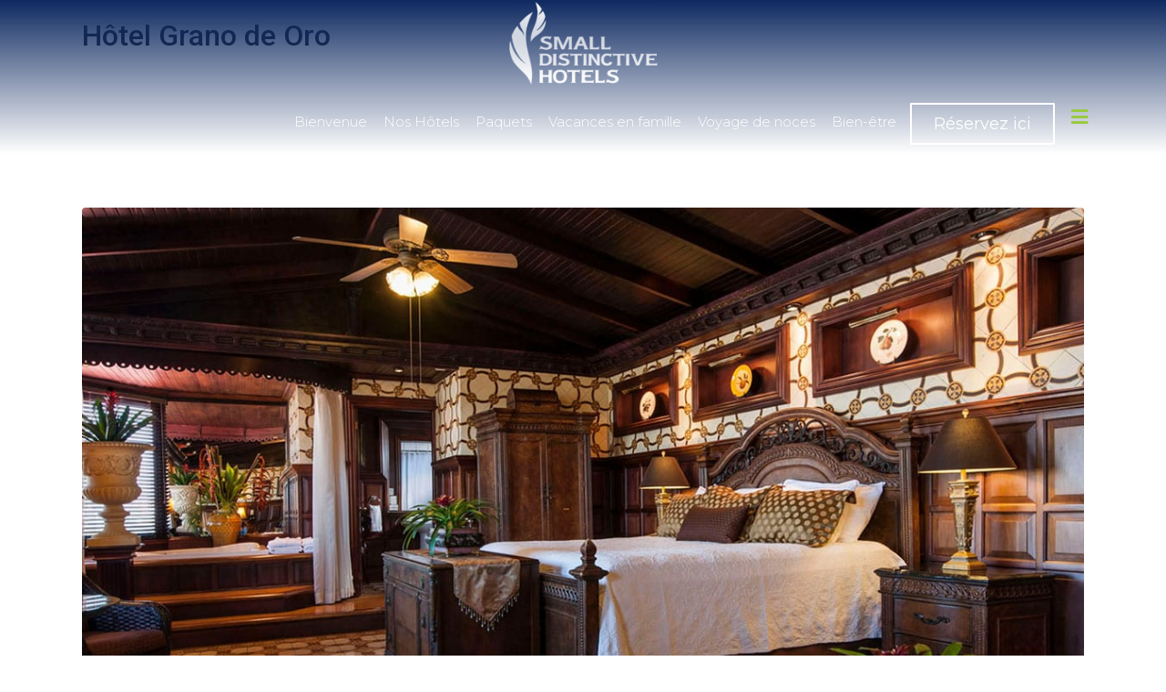

--- FILE ---
content_type: text/html; charset=UTF-8
request_url: https://www.distinctivehotels.com/fr/tag/gastronomie/
body_size: 18309
content:
<!DOCTYPE html><html lang="fr-FR"><head ><!-- Google Tag Manager -->
<script>(function(w,d,s,l,i){w[l]=w[l]||[];w[l].push({'gtm.start':
new Date().getTime(),event:'gtm.js'});var f=d.getElementsByTagName(s)[0],
j=d.createElement(s),dl=l!='dataLayer'?'&l='+l:'';j.async=true;j.src=
'https://www.googletagmanager.com/gtm.js?id='+i+dl;f.parentNode.insertBefore(j,f);
})(window,document,'script','dataLayer','GTM-MLWC9SV');</script>
<!-- End Google Tag Manager -->
        	<meta charset="UTF-8" />
	<meta name="viewport" content="width=device-width, initial-scale=1" />
	<meta name='robots' content='index, follow, max-image-preview:large, max-snippet:-1, max-video-preview:-1' />
	<style>img:is([sizes="auto" i], [sizes^="auto," i]) { contain-intrinsic-size: 3000px 1500px }</style>
	<link rel="alternate" hreflang="fr" href="https://www.distinctivehotels.com/fr/tag/gastronomie/" />

	<!-- This site is optimized with the Yoast SEO plugin v19.10 - https://yoast.com/wordpress/plugins/seo/ -->
	<title>Gastronomie Archives - Small Distinctive Hotels</title>
	<link rel="canonical" href="https://www.distinctivehotels.com/fr/tag/gastronomie/" />
	<meta property="og:locale" content="fr_FR" />
	<meta property="og:type" content="article" />
	<meta property="og:title" content="Gastronomie Archives - Small Distinctive Hotels" />
	<meta property="og:url" content="https://www.distinctivehotels.com/fr/tag/gastronomie/" />
	<meta property="og:site_name" content="Small Distinctive Hotels" />
	<meta name="twitter:card" content="summary_large_image" />
	<script type="application/ld+json" class="yoast-schema-graph">{"@context":"https://schema.org","@graph":[{"@type":"CollectionPage","@id":"https://www.distinctivehotels.com/fr/tag/gastronomie/","url":"https://www.distinctivehotels.com/fr/tag/gastronomie/","name":"Gastronomie Archives - Small Distinctive Hotels","isPartOf":{"@id":"https://www.distinctivehotels.com/fr/#website"},"primaryImageOfPage":{"@id":"https://www.distinctivehotels.com/fr/tag/gastronomie/#primaryimage"},"image":{"@id":"https://www.distinctivehotels.com/fr/tag/gastronomie/#primaryimage"},"thumbnailUrl":"https://www.distinctivehotels.com/wp-content/uploads/2022/04/2-1.jpg","inLanguage":"fr-FR"},{"@type":"ImageObject","inLanguage":"fr-FR","@id":"https://www.distinctivehotels.com/fr/tag/gastronomie/#primaryimage","url":"https://www.distinctivehotels.com/wp-content/uploads/2022/04/2-1.jpg","contentUrl":"https://www.distinctivehotels.com/wp-content/uploads/2022/04/2-1.jpg","width":1160,"height":770},{"@type":"WebSite","@id":"https://www.distinctivehotels.com/fr/#website","url":"https://www.distinctivehotels.com/fr/","name":"Small Distinctive Hotels","description":"Collection of Boutique Hotels in Costa Rica","publisher":{"@id":"https://www.distinctivehotels.com/fr/#organization"},"potentialAction":[{"@type":"SearchAction","target":{"@type":"EntryPoint","urlTemplate":"https://www.distinctivehotels.com/fr/?s={search_term_string}"},"query-input":"required name=search_term_string"}],"inLanguage":"fr-FR"},{"@type":"Organization","@id":"https://www.distinctivehotels.com/fr/#organization","name":"Small Distinctive Hotels","url":"https://www.distinctivehotels.com/fr/","logo":{"@type":"ImageObject","inLanguage":"fr-FR","@id":"https://www.distinctivehotels.com/fr/#/schema/logo/image/","url":"https://www.distinctivehotels.com/wp-content/uploads/2022/09/deals-background.png","contentUrl":"https://www.distinctivehotels.com/wp-content/uploads/2022/09/deals-background.png","width":1200,"height":900,"caption":"Small Distinctive Hotels"},"image":{"@id":"https://www.distinctivehotels.com/fr/#/schema/logo/image/"},"sameAs":["https://www.youtube.com/channel/UC949PxKTSjicLJoC9vKZtQg","https://www.instagram.com/distinctivehotels/","https://www.facebook.com/distinctivehotels"]}]}</script>
	<!-- / Yoast SEO plugin. -->


<link rel="alternate" type="application/rss+xml" title="Small Distinctive Hotels &raquo; Flux" href="https://www.distinctivehotels.com/fr/feed/" />
<link rel="alternate" type="application/rss+xml" title="Small Distinctive Hotels &raquo; Flux des commentaires" href="https://www.distinctivehotels.com/fr/comments/feed/" />
<link rel="alternate" type="application/rss+xml" title="Small Distinctive Hotels &raquo; Flux de l’étiquette Gastronomie" href="https://www.distinctivehotels.com/fr/tag/gastronomie/feed/" />
<script type="text/javascript">
/* <![CDATA[ */
window._wpemojiSettings = {"baseUrl":"https:\/\/s.w.org\/images\/core\/emoji\/15.0.3\/72x72\/","ext":".png","svgUrl":"https:\/\/s.w.org\/images\/core\/emoji\/15.0.3\/svg\/","svgExt":".svg","source":{"concatemoji":"https:\/\/www.distinctivehotels.com\/wp-includes\/js\/wp-emoji-release.min.js?ver=6.7.2"}};
/*! This file is auto-generated */
!function(i,n){var o,s,e;function c(e){try{var t={supportTests:e,timestamp:(new Date).valueOf()};sessionStorage.setItem(o,JSON.stringify(t))}catch(e){}}function p(e,t,n){e.clearRect(0,0,e.canvas.width,e.canvas.height),e.fillText(t,0,0);var t=new Uint32Array(e.getImageData(0,0,e.canvas.width,e.canvas.height).data),r=(e.clearRect(0,0,e.canvas.width,e.canvas.height),e.fillText(n,0,0),new Uint32Array(e.getImageData(0,0,e.canvas.width,e.canvas.height).data));return t.every(function(e,t){return e===r[t]})}function u(e,t,n){switch(t){case"flag":return n(e,"\ud83c\udff3\ufe0f\u200d\u26a7\ufe0f","\ud83c\udff3\ufe0f\u200b\u26a7\ufe0f")?!1:!n(e,"\ud83c\uddfa\ud83c\uddf3","\ud83c\uddfa\u200b\ud83c\uddf3")&&!n(e,"\ud83c\udff4\udb40\udc67\udb40\udc62\udb40\udc65\udb40\udc6e\udb40\udc67\udb40\udc7f","\ud83c\udff4\u200b\udb40\udc67\u200b\udb40\udc62\u200b\udb40\udc65\u200b\udb40\udc6e\u200b\udb40\udc67\u200b\udb40\udc7f");case"emoji":return!n(e,"\ud83d\udc26\u200d\u2b1b","\ud83d\udc26\u200b\u2b1b")}return!1}function f(e,t,n){var r="undefined"!=typeof WorkerGlobalScope&&self instanceof WorkerGlobalScope?new OffscreenCanvas(300,150):i.createElement("canvas"),a=r.getContext("2d",{willReadFrequently:!0}),o=(a.textBaseline="top",a.font="600 32px Arial",{});return e.forEach(function(e){o[e]=t(a,e,n)}),o}function t(e){var t=i.createElement("script");t.src=e,t.defer=!0,i.head.appendChild(t)}"undefined"!=typeof Promise&&(o="wpEmojiSettingsSupports",s=["flag","emoji"],n.supports={everything:!0,everythingExceptFlag:!0},e=new Promise(function(e){i.addEventListener("DOMContentLoaded",e,{once:!0})}),new Promise(function(t){var n=function(){try{var e=JSON.parse(sessionStorage.getItem(o));if("object"==typeof e&&"number"==typeof e.timestamp&&(new Date).valueOf()<e.timestamp+604800&&"object"==typeof e.supportTests)return e.supportTests}catch(e){}return null}();if(!n){if("undefined"!=typeof Worker&&"undefined"!=typeof OffscreenCanvas&&"undefined"!=typeof URL&&URL.createObjectURL&&"undefined"!=typeof Blob)try{var e="postMessage("+f.toString()+"("+[JSON.stringify(s),u.toString(),p.toString()].join(",")+"));",r=new Blob([e],{type:"text/javascript"}),a=new Worker(URL.createObjectURL(r),{name:"wpTestEmojiSupports"});return void(a.onmessage=function(e){c(n=e.data),a.terminate(),t(n)})}catch(e){}c(n=f(s,u,p))}t(n)}).then(function(e){for(var t in e)n.supports[t]=e[t],n.supports.everything=n.supports.everything&&n.supports[t],"flag"!==t&&(n.supports.everythingExceptFlag=n.supports.everythingExceptFlag&&n.supports[t]);n.supports.everythingExceptFlag=n.supports.everythingExceptFlag&&!n.supports.flag,n.DOMReady=!1,n.readyCallback=function(){n.DOMReady=!0}}).then(function(){return e}).then(function(){var e;n.supports.everything||(n.readyCallback(),(e=n.source||{}).concatemoji?t(e.concatemoji):e.wpemoji&&e.twemoji&&(t(e.twemoji),t(e.wpemoji)))}))}((window,document),window._wpemojiSettings);
/* ]]> */
</script>
<style id='wp-emoji-styles-inline-css' type='text/css'>

	img.wp-smiley, img.emoji {
		display: inline !important;
		border: none !important;
		box-shadow: none !important;
		height: 1em !important;
		width: 1em !important;
		margin: 0 0.07em !important;
		vertical-align: -0.1em !important;
		background: none !important;
		padding: 0 !important;
	}
</style>
<link data-minify="1" rel='stylesheet' id='wpml-blocks-css' href='https://www.distinctivehotels.com/wp-content/cache/min/1/wp-content/plugins/sitepress-multilingual-cms/dist/css/blocks/styles.css?ver=1764950863' type='text/css' media='all' />
<link rel='stylesheet' id='wpml-legacy-horizontal-list-0-css' href='https://www.distinctivehotels.com/wp-content/plugins/sitepress-multilingual-cms/templates/language-switchers/legacy-list-horizontal/style.min.css?ver=1' type='text/css' media='all' />
<link rel='stylesheet' id='wpml-menu-item-0-css' href='https://www.distinctivehotels.com/wp-content/plugins/sitepress-multilingual-cms/templates/language-switchers/menu-item/style.min.css?ver=1' type='text/css' media='all' />
<link rel='stylesheet' id='search-filter-plugin-styles-css' href='https://www.distinctivehotels.com/wp-content/plugins/search-filter-pro/public/assets/css/search-filter.min.css?ver=2.5.13' type='text/css' media='all' />
<link data-minify="1" rel='stylesheet' id='jupiterx-css' href='https://www.distinctivehotels.com/wp-content/cache/min/1/wp-content/uploads/jupiterx/compiler/jupiterx/a9e5595.css?ver=1764950863' type='text/css' media='all' />
<link data-minify="1" rel='stylesheet' id='jupiterx-elements-dynamic-styles-css' href='https://www.distinctivehotels.com/wp-content/cache/min/1/wp-content/uploads/jupiterx/compiler/jupiterx-elements-dynamic-styles/db65a4c.css?ver=1764950863' type='text/css' media='all' />
<link data-minify="1" rel='stylesheet' id='jet-elements-css' href='https://www.distinctivehotels.com/wp-content/cache/min/1/wp-content/plugins/jet-elements/assets/css/jet-elements.css?ver=1764950863' type='text/css' media='all' />
<link data-minify="1" rel='stylesheet' id='jet-elements-skin-css' href='https://www.distinctivehotels.com/wp-content/cache/min/1/wp-content/plugins/jet-elements/assets/css/jet-elements-skin.css?ver=1764950863' type='text/css' media='all' />
<link data-minify="1" rel='stylesheet' id='elementor-icons-css' href='https://www.distinctivehotels.com/wp-content/cache/min/1/wp-content/plugins/elementor/assets/lib/eicons/css/elementor-icons.min.css?ver=1764950863' type='text/css' media='all' />
<link rel='stylesheet' id='elementor-frontend-css' href='https://www.distinctivehotels.com/wp-content/plugins/elementor/assets/css/frontend.min.css?ver=3.7.8' type='text/css' media='all' />
<link data-minify="1" rel='stylesheet' id='font-awesome-css' href='https://www.distinctivehotels.com/wp-content/cache/min/1/wp-content/plugins/elementor/assets/lib/font-awesome/css/font-awesome.min.css?ver=1764950863' type='text/css' media='all' />
<link rel='stylesheet' id='jupiterx-core-raven-frontend-css' href='https://www.distinctivehotels.com/wp-content/plugins/jupiterx-core/includes/extensions/raven/assets/css/frontend.min.css?ver=6.7.2' type='text/css' media='all' />
<link rel='stylesheet' id='elementor-post-721-css' href='https://www.distinctivehotels.com/wp-content/uploads/elementor/css/post-721.css?ver=1756142988' type='text/css' media='all' />
<link rel='stylesheet' id='elementor-pro-css' href='https://www.distinctivehotels.com/wp-content/plugins/elementor-pro/assets/css/frontend.min.css?ver=3.7.1' type='text/css' media='all' />
<link rel='stylesheet' id='uael-frontend-css' href='https://www.distinctivehotels.com/wp-content/plugins/ultimate-elementor/assets/min-css/uael-frontend.min.css?ver=1.36.7' type='text/css' media='all' />
<link rel='stylesheet' id='wpforms-full-css' href='https://www.distinctivehotels.com/wp-content/plugins/wpforms/assets/css/wpforms-full.min.css?ver=1.7.7.1' type='text/css' media='all' />
<link rel='stylesheet' id='flatpickr-css' href='https://www.distinctivehotels.com/wp-content/plugins/elementor/assets/lib/flatpickr/flatpickr.min.css?ver=4.1.4' type='text/css' media='all' />
<link rel='stylesheet' id='elementor-global-css' href='https://www.distinctivehotels.com/wp-content/uploads/elementor/css/global.css?ver=1756142988' type='text/css' media='all' />
<link rel='stylesheet' id='elementor-post-9925-css' href='https://www.distinctivehotels.com/wp-content/uploads/elementor/css/post-9925.css?ver=1756145152' type='text/css' media='all' />
<link rel='stylesheet' id='elementor-post-8399-css' href='https://www.distinctivehotels.com/wp-content/uploads/elementor/css/post-8399.css?ver=1756145152' type='text/css' media='all' />
<link rel='stylesheet' id='google-fonts-1-css' href='https://fonts.googleapis.com/css?family=Roboto%3A100%2C100italic%2C200%2C200italic%2C300%2C300italic%2C400%2C400italic%2C500%2C500italic%2C600%2C600italic%2C700%2C700italic%2C800%2C800italic%2C900%2C900italic%7CRoboto+Slab%3A100%2C100italic%2C200%2C200italic%2C300%2C300italic%2C400%2C400italic%2C500%2C500italic%2C600%2C600italic%2C700%2C700italic%2C800%2C800italic%2C900%2C900italic%7CMontserrat%3A100%2C100italic%2C200%2C200italic%2C300%2C300italic%2C400%2C400italic%2C500%2C500italic%2C600%2C600italic%2C700%2C700italic%2C800%2C800italic%2C900%2C900italic&#038;display=auto&#038;ver=6.7.2' type='text/css' media='all' />
<link rel='stylesheet' id='elementor-icons-shared-0-css' href='https://www.distinctivehotels.com/wp-content/plugins/elementor/assets/lib/font-awesome/css/fontawesome.min.css?ver=5.15.3' type='text/css' media='all' />
<link data-minify="1" rel='stylesheet' id='elementor-icons-fa-solid-css' href='https://www.distinctivehotels.com/wp-content/cache/min/1/wp-content/plugins/elementor/assets/lib/font-awesome/css/solid.min.css?ver=1764950864' type='text/css' media='all' />
<link data-minify="1" rel='stylesheet' id='elementor-icons-fa-brands-css' href='https://www.distinctivehotels.com/wp-content/cache/min/1/wp-content/plugins/elementor/assets/lib/font-awesome/css/brands.min.css?ver=1764950864' type='text/css' media='all' />
<script type="text/javascript" id="wpml-cookie-js-extra">
/* <![CDATA[ */
var wpml_cookies = {"wp-wpml_current_language":{"value":"fr","expires":1,"path":"\/"}};
var wpml_cookies = {"wp-wpml_current_language":{"value":"fr","expires":1,"path":"\/"}};
/* ]]> */
</script>
<script type="text/javascript" src="https://www.distinctivehotels.com/wp-content/plugins/sitepress-multilingual-cms/res/js/cookies/language-cookie.js?ver=4.6.10" id="wpml-cookie-js" defer="defer" data-wp-strategy="defer"></script>
<script type="text/javascript" src="https://www.distinctivehotels.com/wp-includes/js/jquery/jquery.min.js?ver=3.7.1" id="jquery-core-js"></script>
<script type="text/javascript" src="https://www.distinctivehotels.com/wp-includes/js/jquery/jquery-migrate.min.js?ver=3.4.1" id="jquery-migrate-js"></script>
<script type="text/javascript" id="search-filter-plugin-build-js-extra">
/* <![CDATA[ */
var SF_LDATA = {"ajax_url":"https:\/\/www.distinctivehotels.com\/distinctiveadmin\/admin-ajax.php","home_url":"https:\/\/www.distinctivehotels.com\/fr\/","extensions":[]};
/* ]]> */
</script>
<script type="text/javascript" src="https://www.distinctivehotels.com/wp-content/plugins/search-filter-pro/public/assets/js/search-filter-build.min.js?ver=2.5.13" id="search-filter-plugin-build-js"></script>
<script type="text/javascript" src="https://www.distinctivehotels.com/wp-content/plugins/search-filter-pro/public/assets/js/chosen.jquery.min.js?ver=2.5.13" id="search-filter-plugin-chosen-js"></script>
<script type="text/javascript" src="https://www.distinctivehotels.com/wp-content/themes/jupiterx/lib/admin/assets/lib/webfont/webfont.min.js?ver=1.6.26" id="jupiterx-webfont-js"></script>
<script type="text/javascript" id="jupiterx-webfont-js-after">
/* <![CDATA[ */
WebFont.load({
				google: {
					families: ['Open Sans:100,200,300,400,500,600,700,800,900,100italic,200italic,300italic,400italic,500italic,600italic,700italic,800italic,900italic']
				}
			});
/* ]]> */
</script>
<script type="text/javascript" src="https://www.distinctivehotels.com/wp-content/themes/jupiterx/lib/assets/dist/js/utils.min.js?ver=2.1.0" id="jupiterx-utils-js"></script>
<link rel="https://api.w.org/" href="https://www.distinctivehotels.com/fr/wp-json/" /><link rel="alternate" title="JSON" type="application/json" href="https://www.distinctivehotels.com/fr/wp-json/wp/v2/tags/374" /><link rel="EditURI" type="application/rsd+xml" title="RSD" href="https://www.distinctivehotels.com/xmlrpc.php?rsd" />
<meta name="generator" content="WordPress 6.7.2" />
<meta name="generator" content="WPML ver:4.6.10 stt:1,4,2;" />
<style type="text/css">.recentcomments a{display:inline !important;padding:0 !important;margin:0 !important;}</style><link rel="icon" href="https://www.distinctivehotels.com/wp-content/uploads/2022/11/cropped-favicon-32x32.png" sizes="32x32" />
<link rel="icon" href="https://www.distinctivehotels.com/wp-content/uploads/2022/11/cropped-favicon-192x192.png" sizes="192x192" />
<link rel="apple-touch-icon" href="https://www.distinctivehotels.com/wp-content/uploads/2022/11/cropped-favicon-180x180.png" />
<meta name="msapplication-TileImage" content="https://www.distinctivehotels.com/wp-content/uploads/2022/11/cropped-favicon-270x270.png" />
		<style type="text/css" id="wp-custom-css">
			#moove_gdpr_cookie_info_bar .moove-gdpr-info-bar-container .moove-gdpr-info-bar-content a.mgbutton, #moove_gdpr_cookie_info_bar .moove-gdpr-info-bar-container .moove-gdpr-info-bar-content button.mgbutton {

	padding: 4px 28px;

}

.jupiterx-main-content {
	padding: 20px 0px 0px 0px;
	word-wrap: break-word;
}

.jupiterx-scroll-top {
    margin-right: 1rem;
    margin-bottom: 4rem;

}

.book-now {
	background: #51741C;
	border-radius: 5px;
}

.elementor-nav-menu--main .elementor-nav-menu a, .elementor-nav-menu--main .elementor-nav-menu a.highlighted, .elementor-nav-menu--main .elementor-nav-menu a:focus, .elementor-nav-menu--main .elementor-nav-menu a:hover {
	padding: 5px 5px;
}

.e--pointer-double-line .elementor-item::after, .e--pointer-double-line .elementor-item::before, .e--pointer-overline .elementor-item::after, .e--pointer-overline .elementor-item::before, .e--pointer-underline .elementor-item::after, .e--pointer-underline .elementor-item::before {
	height: 2px;
	width: 80%;
	left: 10%;
	background-color: #55595c;
	z-index: 2;
}

.elementor-847 .elementor-element.elementor-element-d40b8bc .raven-nav-menu-mobile .raven-nav-menu li:not(:last-child) {
	width: 100%;
}

.uael-post__meta-data span i, .uael-post__terms i {
	margin-right: 6px;
}



/* Ajustes: Badge - Title - Excerpt
 */
  
.elementor-401 .elementor-element.elementor-element-eb6130e .uael-post__terms {
	padding: 3px 10px 3px 10px;
	border-radius: 1px 1px 1px 1px;
	color: #99CA3C;
	background-color: #0E2960;
	font-family: "Montserrat", Sans-serif;
	margin-bottom: 0px;
	margin-top: 30px;
}

.elementor-401 .elementor-element.elementor-element-eb6130e .uael-post__title {
	font-family: "Montserrat", Sans-serif;
	margin-bottom: 10px;
	margin-top: -75px;
}

.elementor-401 .elementor-element.elementor-element-eb6130e .uael-post__excerpt {
	font-family: "Montserrat", Sans-serif;
	margin-bottom: 20px;
	margin-top: 10px;
	text-align: justify;
}

.elementor-401 .elementor-element.elementor-element-eb6130e .uael-post__separator {
	height: 1px;
	width: 71%;
	margin-bottom: 10px;
	margin-top: 55px;
	background-color: #AAAAAA61;
}

/* Ajustes: Badge - Title - Excerpt
 */

.jet-services__desc {

	text-align: justify;

}


.jupiterx-post-template-2 .jupiterx-post-header {
	margin-bottom: 0rem;
	min-height: 0vh;

}

.vimeo-wrapper {
   position: absolute;
   top: 0;
   left: 0;
   width: 100%;
   height: 100%;
   z-index: -1;
   pointer-events: none;
   overflow: hidden;
}

.vimeo-wrapper iframe {
   width: 100vw;
   height: 56.25vw; /* Given a 16:9 aspect ratio, 9/16*100 = 56.25 */
   min-height: 100vh;
   min-width: 177.77vh; /* Given a 16:9 aspect ratio, 16/9*100 = 177.77 */
   position: absolute;
   top: 50%;
   left: 50%;
   transform: translate(-50%, -50%);
}

.jet-slider__content-inner {
	padding: 10px 10px 25px 10px;
}

.elementor-3770 .elementor-element.elementor-element-64a6490 .jet-slider__desc {
	text-align: justify !important;
}

.jupiterx-scroll-top {
	margin-right: 1.5rem;
	margin-bottom: 6rem;
}

.uael-faq-accordion .uael-accordion-content {
	font-family: "Montserrat", Sans-serif;
	font-size: 15px;
	font-weight: 400;
	color: #0A2761;
	text-align: justify;
}


/* 
  ##Device = Most of the Smartphones Mobiles (Portrait)
  ##Screen = B/w 320px to 479px
*/

@media (min-width: 320px) and (max-width: 480px) {
  
.elementor-847 .elementor-element.elementor-element-9fe9d4a:not(.elementor-motion-effects-element-type-background), .elementor-847 .elementor-element.elementor-element-9fe9d4a > .elementor-motion-effects-container > .elementor-motion-effects-layer {
    background-color: #0e2960;
    /* background-image: linear-gradient(180deg, #2864de 0%, #00000000 100%); */
}

	
.elementor-flip-box__back .elementor-flip-box__layer__description {
	
	text-align: justify;
}
	.elementor-2648 .elementor-element.elementor-element-af16d33 .jet-carousel__content .jet-carousel__item-text, .elementor-2648 .elementor-element.elementor-element-af16d33 .jet-banner__text {

	text-align: justify;
}
	
	.elementor-401 .elementor-element.elementor-element-eb6130e .uael-post__title {

	margin-top: -60px;
}
	.jet-slider__desc {
	text-align: justify !important;
}
	
.jet-services__desc {
    text-align: justify !important;
}
	
.elementor-tab-content {
    text-align: justify !important;
}
	
.elementor-alert-title {
	text-align: center !important;
}
	
.elementor-alert {
	text-align: center !important;
}
		
}

/* 
  ##Device = Tablets, Ipads (portrait)
  ##Screen = B/w 768px to 1024px
*/

@media (min-width: 768px) and (max-width: 1024px) {
  
.elementor-flip-box__back .elementor-flip-box__layer__description {
	
	text-align: justify;
}
		.elementor-2648 .elementor-element.elementor-element-af16d33 .jet-carousel__content .jet-carousel__item-text, .elementor-2648 .elementor-element.elementor-element-af16d33 .jet-banner__text {

	text-align: justify;
}
	
	.elementor-401 .elementor-element.elementor-element-eb6130e .uael-post__title {

	margin-top: -62px;
}
	
	.elementor-3770 .elementor-element.elementor-element-a73a1c3 .jet-slider__desc {

	text-align: justify;
}
	
		.jet-slider__desc {
	text-align: justify !important;
}
	
.jet-services__desc {
    text-align: justify !important;
}
	
.elementor-tab-content {
    text-align: justify !important;
 } 
}

/*Assign footer en-es*/

:lang(en).footex-es,
:lang(en).footex-fr,
:lang(es).footex-en,
:lang(es).footex-fr,
:lang(fr).footex-en,
:lang(fr).footex-es,
:lang(en).bookBtn-fr,
:lang(es).bookBtn-fr,
:lang(fr).bookBtn-en{display:none;}


.jupiterx-post-image {
	margin-top: 170px;
}


.single-post .elementor-6271 .elementor-element.elementor-element-9fe9d4a:not(.elementor-motion-effects-element-type-background), .elementor-6271 .elementor-element.elementor-element-9fe9d4a > .elementor-motion-effects-container > .elementor-motion-effects-layer {
	background-color: transparent;
	background-image: linear-gradient(180deg, #0E2960 0%, #0E2960 100%);
	padding-bottom: 15px;
}


/* 
  ##Device = Most of the Smartphones Mobiles (Portrait)
  ##Screen = B/w 320px to 479px
*/

@media (min-width: 320px) and (max-width: 480px) {
  
  .elementor-1544 .elementor-element.elementor-element-1fb3f16 {
	text-align: justify;
	color: #0E2960;
	font-family: "Montserrat",Sans-serif;
	font-size: 15px;
	font-weight: 400;
	padding: 20px;
 } 
}

.jupiterx-corner-buttons.jupiterx-scrolled {
    left: 0 !important;
}

.jupiterx-scroll-top {
    margin-bottom: 10px !important;
}

/*Estilos pop up de recomendación por selección de hoteles*/
.subcategoriasfiltro {
	padding-left: 20px!important;
	padding-bottom: 5px!important;
	background-color: #F2F4F4!important;
	border-radius: 5px!important;
}
div.wpforms-container-full .wpforms-form .wpforms-field {
	padding: 4px 0px;
}
.wpforms-pagebreak-left {
	text-align: center!important;
}
.wpforms-page-next {
	background-color: #0E2960!important;
	color: #fff!important;
	font-size: 18px!important;
	font-family: "Montserrat", Sans-serif!important;
	margin-top: 20px!important;
}
.wpforms-submit {
	display: none!important;
}
.raven-button {
cursor: pointer!important;
}
.eicon-close {
	color: #fff;
	background-color: #000000;
	padding: 4px;
	border-radius: 15px;
	font-size: 20px;
}
.indicadorcategoria {
	display: none;
}
/*Estilos pop up de recomendación por selección de hoteles*/

.postid-7575 li{
	font-size:30px;
}		</style>
		</head><body class="archive tag tag-gastronomie tag-374 no-js elementor-default elementor-kit-721 jupiterx-header-overlapped" itemscope="itemscope" itemtype="http://schema.org/WebPage"><!-- Google Tag Manager (noscript) -->
<noscript><iframe src="https://www.googletagmanager.com/ns.html?id=GTM-MLWC9SV"
height="0" width="0" style="display:none;visibility:hidden"></iframe></noscript>
<!-- End Google Tag Manager (noscript) --><a class="jupiterx-a11y jupiterx-a11y-skip-navigation-link" href="#jupiterx-main">Skip to content</a><div class="jupiterx-site"><header class="jupiterx-header jupiterx-header-custom" data-jupiterx-settings="{&quot;breakpoint&quot;:&quot;767.98&quot;,&quot;template&quot;:&quot;847&quot;,&quot;behavior&quot;:&quot;&quot;,&quot;overlap&quot;:&quot;desktop&quot;}" role="banner" itemscope="itemscope" itemtype="http://schema.org/WPHeader">		<div data-elementor-type="header" data-elementor-id="9925" class="elementor elementor-9925 elementor-847 elementor-location-header">
								<section class="elementor-section elementor-top-section elementor-element elementor-element-9fe9d4a elementor-section-boxed elementor-section-height-default elementor-section-height-default" data-id="9fe9d4a" data-element_type="section" data-settings="{&quot;jet_parallax_layout_list&quot;:[],&quot;background_background&quot;:&quot;gradient&quot;}">
						<div class="elementor-container elementor-column-gap-no">
					<div class="elementor-column elementor-col-100 elementor-top-column elementor-element elementor-element-ca27d5c" data-id="ca27d5c" data-element_type="column">
			<div class="elementor-widget-wrap elementor-element-populated">
								<div class="elementor-element elementor-element-c210453 elementor-widget elementor-widget-image" data-id="c210453" data-element_type="widget" data-widget_type="image.default">
				<div class="elementor-widget-container">
																<a href="https://www.distinctivehotels.com/">
							<img width="400" height="224" src="https://www.distinctivehotels.com/wp-content/uploads/2021/12/sdh-logo.png" class="attachment-large size-large" alt="" srcset="https://www.distinctivehotels.com/wp-content/uploads/2021/12/sdh-logo.png 400w, https://www.distinctivehotels.com/wp-content/uploads/2021/12/sdh-logo-300x168.png 300w" sizes="(max-width: 400px) 100vw, 400px" />								</a>
															</div>
				</div>
				<section class="elementor-section elementor-inner-section elementor-element elementor-element-13fa0da elementor-section-content-middle elementor-section-boxed elementor-section-height-default elementor-section-height-default" data-id="13fa0da" data-element_type="section" data-settings="{&quot;jet_parallax_layout_list&quot;:[]}">
						<div class="elementor-container elementor-column-gap-no">
					<div class="elementor-column elementor-col-33 elementor-inner-column elementor-element elementor-element-c8cfc92" data-id="c8cfc92" data-element_type="column">
			<div class="elementor-widget-wrap elementor-element-populated">
								<div class="elementor-element elementor-element-85fed09 elementor-nav-menu__align-right elementor-nav-menu--dropdown-mobile elementor-nav-menu--stretch elementor-nav-menu__text-align-center elementor-hidden-mobile elementor-nav-menu--toggle elementor-nav-menu--burger elementor-widget elementor-widget-nav-menu" data-id="85fed09" data-element_type="widget" data-settings="{&quot;full_width&quot;:&quot;stretch&quot;,&quot;layout&quot;:&quot;horizontal&quot;,&quot;submenu_icon&quot;:{&quot;value&quot;:&quot;&lt;i class=\&quot;fas fa-caret-down\&quot;&gt;&lt;\/i&gt;&quot;,&quot;library&quot;:&quot;fa-solid&quot;},&quot;toggle&quot;:&quot;burger&quot;}" data-widget_type="nav-menu.default">
				<div class="elementor-widget-container">
						<nav migration_allowed="1" migrated="0" role="navigation" class="elementor-nav-menu--main elementor-nav-menu__container elementor-nav-menu--layout-horizontal e--pointer-underline e--animation-grow">
				<ul id="menu-1-85fed09" class="elementor-nav-menu"><li class="menu-item menu-item-type-post_type menu-item-object-page menu-item-home menu-item-9927"><a href="https://www.distinctivehotels.com/fr/" class="elementor-item">Bienvenue</a></li>
<li class="menu-item menu-item-type-post_type menu-item-object-page menu-item-9928"><a href="https://www.distinctivehotels.com/fr/nos-hotels/" class="elementor-item">Nos Hôtels</a></li>
<li class="menu-item menu-item-type-post_type menu-item-object-page menu-item-9930"><a href="https://www.distinctivehotels.com/fr/paquets/" class="elementor-item">Paquets</a></li>
<li class="menu-item menu-item-type-post_type menu-item-object-page menu-item-9931"><a href="https://www.distinctivehotels.com/fr/vacances-en-famille/" class="elementor-item">Vacances en famille</a></li>
<li class="menu-item menu-item-type-post_type menu-item-object-page menu-item-9933"><a href="https://www.distinctivehotels.com/fr/voyage-de-noces/" class="elementor-item">Voyage de noces</a></li>
<li class="menu-item menu-item-type-post_type menu-item-object-page menu-item-9932"><a href="https://www.distinctivehotels.com/fr/bien-etre/" class="elementor-item">Bien-être</a></li>
</ul>			</nav>
					<div class="elementor-menu-toggle" role="button" tabindex="0" aria-label="Menu Toggle" aria-expanded="false">
			<i aria-hidden="true" role="presentation" class="elementor-menu-toggle__icon--open eicon-menu-bar"></i><i aria-hidden="true" role="presentation" class="elementor-menu-toggle__icon--close eicon-close"></i>			<span class="elementor-screen-only">Menu</span>
		</div>
			<nav class="elementor-nav-menu--dropdown elementor-nav-menu__container" role="navigation" aria-hidden="true">
				<ul id="menu-2-85fed09" class="elementor-nav-menu"><li class="menu-item menu-item-type-post_type menu-item-object-page menu-item-home menu-item-9927"><a href="https://www.distinctivehotels.com/fr/" class="elementor-item" tabindex="-1">Bienvenue</a></li>
<li class="menu-item menu-item-type-post_type menu-item-object-page menu-item-9928"><a href="https://www.distinctivehotels.com/fr/nos-hotels/" class="elementor-item" tabindex="-1">Nos Hôtels</a></li>
<li class="menu-item menu-item-type-post_type menu-item-object-page menu-item-9930"><a href="https://www.distinctivehotels.com/fr/paquets/" class="elementor-item" tabindex="-1">Paquets</a></li>
<li class="menu-item menu-item-type-post_type menu-item-object-page menu-item-9931"><a href="https://www.distinctivehotels.com/fr/vacances-en-famille/" class="elementor-item" tabindex="-1">Vacances en famille</a></li>
<li class="menu-item menu-item-type-post_type menu-item-object-page menu-item-9933"><a href="https://www.distinctivehotels.com/fr/voyage-de-noces/" class="elementor-item" tabindex="-1">Voyage de noces</a></li>
<li class="menu-item menu-item-type-post_type menu-item-object-page menu-item-9932"><a href="https://www.distinctivehotels.com/fr/bien-etre/" class="elementor-item" tabindex="-1">Bien-être</a></li>
</ul>			</nav>
				</div>
				</div>
				<div class="elementor-element elementor-element-7ac3583 elementor-hidden-desktop elementor-hidden-tablet elementor-shape-rounded elementor-grid-0 e-grid-align-center elementor-widget elementor-widget-social-icons" data-id="7ac3583" data-element_type="widget" data-widget_type="social-icons.default">
				<div class="elementor-widget-container">
					<div class="elementor-social-icons-wrapper elementor-grid">
							<span class="elementor-grid-item">
					<a class="elementor-icon elementor-social-icon elementor-social-icon-facebook elementor-repeater-item-4840997" target="_blank">
						<span class="elementor-screen-only">Facebook</span>
						<i class="fab fa-facebook"></i>					</a>
				</span>
							<span class="elementor-grid-item">
					<a class="elementor-icon elementor-social-icon elementor-social-icon-twitter elementor-repeater-item-328002f" target="_blank">
						<span class="elementor-screen-only">Twitter</span>
						<i class="fab fa-twitter"></i>					</a>
				</span>
							<span class="elementor-grid-item">
					<a class="elementor-icon elementor-social-icon elementor-social-icon-instagram elementor-repeater-item-8daaa23" target="_blank">
						<span class="elementor-screen-only">Instagram</span>
						<i class="fab fa-instagram"></i>					</a>
				</span>
					</div>
				</div>
				</div>
					</div>
		</div>
				<div class="elementor-column elementor-col-33 elementor-inner-column elementor-element elementor-element-270d372" data-id="270d372" data-element_type="column">
			<div class="elementor-widget-wrap elementor-element-populated">
								<div class="elementor-element elementor-element-e712866 elementor-align-center elementor-tablet-align-center bookBtn-en elementor-widget elementor-widget-raven-button" data-id="e712866" data-element_type="widget" data-widget_type="raven-button.default">
				<div class="elementor-widget-container">
					<div class="raven-widget-wrapper">
			<a class="raven-button raven-button-link" href="https://reservations.orbebooking.com/Search/Init/acptF/en" target="_blank">
				<span class="raven-button-content">
										<span class="raven-button-text">
						Book Now											</span>
				</span>
			</a>
		</div>
				</div>
				</div>
				<div class="elementor-element elementor-element-de3a350 elementor-align-center elementor-tablet-align-center bookBtn-fr elementor-widget elementor-widget-raven-button" data-id="de3a350" data-element_type="widget" data-widget_type="raven-button.default">
				<div class="elementor-widget-container">
					<div class="raven-widget-wrapper">
			<a class="raven-button raven-button-link" href="https://reservations.orbebooking.com/Search/Init/acptF/en" target="_blank">
				<span class="raven-button-content">
										<span class="raven-button-text">
						Réservez ici											</span>
				</span>
			</a>
		</div>
				</div>
				</div>
					</div>
		</div>
				<div class="elementor-column elementor-col-33 elementor-inner-column elementor-element elementor-element-fb1d54d" data-id="fb1d54d" data-element_type="column">
			<div class="elementor-widget-wrap elementor-element-populated">
								<div class="elementor-element elementor-element-cc2ebcd raven-breakpoint-desktop elementor-hidden-mobile raven-mobile-nav-menu-align-left elementor-widget elementor-widget-raven-nav-menu" data-id="cc2ebcd" data-element_type="widget" data-settings="{&quot;mobile_layout&quot;:&quot;side&quot;,&quot;side_menu_alignment&quot;:&quot;right&quot;,&quot;menu_container_width&quot;:{&quot;unit&quot;:&quot;px&quot;,&quot;size&quot;:300,&quot;sizes&quot;:[]},&quot;side_menu_effect&quot;:&quot;overlay&quot;,&quot;menu_container_width_tablet&quot;:{&quot;unit&quot;:&quot;px&quot;,&quot;size&quot;:&quot;&quot;,&quot;sizes&quot;:[]},&quot;menu_container_width_mobile&quot;:{&quot;unit&quot;:&quot;px&quot;,&quot;size&quot;:&quot;&quot;,&quot;sizes&quot;:[]}}" data-widget_type="raven-nav-menu.default">
				<div class="elementor-widget-container">
					<nav class="raven-nav-menu-main raven-nav-menu-horizontal raven-nav-menu-tablet-horizontal raven-nav-menu-mobile-horizontal raven-nav-icons-hidden-tablet raven-nav-icons-hidden-mobile">
			<ul id="menu-cc2ebcd" class="raven-nav-menu"><li class="menu-item menu-item-type-post_type menu-item-object-page menu-item-9900"><a href="https://www.distinctivehotels.com/fr/qui-nous-sommes/" class="raven-menu-item raven-link-item ">Qui nous sommes</a></li>
<li class="menu-item menu-item-type-post_type menu-item-object-page menu-item-4828"><a href="https://www.distinctivehotels.com/fr/costa-rica/" class="raven-menu-item raven-link-item ">Costa Rica</a></li>
<li class="menu-item menu-item-type-post_type menu-item-object-page menu-item-6996"><a href="https://www.distinctivehotels.com/fr/galerie/" class="raven-menu-item raven-link-item ">Galerie</a></li>
<li class="menu-item menu-item-type-post_type menu-item-object-page menu-item-6593"><a href="https://www.distinctivehotels.com/fr/contactez-nous/" class="raven-menu-item raven-link-item ">Contactez-nous</a></li>
</ul>		</nav>

		<div class="raven-nav-menu-toggle">

						<div class="raven-nav-menu-toggle-button ">
								<span class="fa fa-bars"></span>
								</div>

		</div>
		<nav class="raven-nav-icons-hidden-tablet raven-nav-icons-hidden-mobile raven-nav-menu-mobile raven-nav-menu-side">
										<div class="raven-nav-menu-close-button">
					<span class="raven-nav-menu-close-icon">&times;</span>
				</div>
						<div class="raven-container">
				<ul id="menu-mobile-cc2ebcd" class="raven-nav-menu"><li class="menu-item menu-item-type-post_type menu-item-object-page menu-item-9900"><a href="https://www.distinctivehotels.com/fr/qui-nous-sommes/" class="raven-menu-item raven-link-item ">Qui nous sommes</a></li>
<li class="menu-item menu-item-type-post_type menu-item-object-page menu-item-4828"><a href="https://www.distinctivehotels.com/fr/costa-rica/" class="raven-menu-item raven-link-item ">Costa Rica</a></li>
<li class="menu-item menu-item-type-post_type menu-item-object-page menu-item-6996"><a href="https://www.distinctivehotels.com/fr/galerie/" class="raven-menu-item raven-link-item ">Galerie</a></li>
<li class="menu-item menu-item-type-post_type menu-item-object-page menu-item-6593"><a href="https://www.distinctivehotels.com/fr/contactez-nous/" class="raven-menu-item raven-link-item ">Contactez-nous</a></li>
</ul>			</div>
		</nav>
				</div>
				</div>
				<div class="elementor-element elementor-element-b200d8e raven-breakpoint-desktop elementor-hidden-desktop elementor-hidden-tablet raven-mobile-nav-menu-align-left elementor-widget elementor-widget-raven-nav-menu" data-id="b200d8e" data-element_type="widget" data-settings="{&quot;mobile_layout&quot;:&quot;side&quot;,&quot;side_menu_alignment&quot;:&quot;right&quot;,&quot;menu_container_width&quot;:{&quot;unit&quot;:&quot;px&quot;,&quot;size&quot;:300,&quot;sizes&quot;:[]},&quot;side_menu_effect&quot;:&quot;overlay&quot;,&quot;menu_container_width_tablet&quot;:{&quot;unit&quot;:&quot;px&quot;,&quot;size&quot;:&quot;&quot;,&quot;sizes&quot;:[]},&quot;menu_container_width_mobile&quot;:{&quot;unit&quot;:&quot;px&quot;,&quot;size&quot;:&quot;&quot;,&quot;sizes&quot;:[]}}" data-widget_type="raven-nav-menu.default">
				<div class="elementor-widget-container">
					<nav class="raven-nav-menu-main raven-nav-menu-horizontal raven-nav-menu-tablet-horizontal raven-nav-menu-mobile-horizontal raven-nav-icons-hidden-tablet raven-nav-icons-hidden-mobile">
			<ul id="menu-b200d8e" class="raven-nav-menu"><li class="menu-item menu-item-type-post_type menu-item-object-page menu-item-home menu-item-9927"><a href="https://www.distinctivehotels.com/fr/" class="raven-menu-item raven-link-item ">Bienvenue</a></li>
<li class="menu-item menu-item-type-post_type menu-item-object-page menu-item-9928"><a href="https://www.distinctivehotels.com/fr/nos-hotels/" class="raven-menu-item raven-link-item ">Nos Hôtels</a></li>
<li class="menu-item menu-item-type-post_type menu-item-object-page menu-item-9930"><a href="https://www.distinctivehotels.com/fr/paquets/" class="raven-menu-item raven-link-item ">Paquets</a></li>
<li class="menu-item menu-item-type-post_type menu-item-object-page menu-item-9931"><a href="https://www.distinctivehotels.com/fr/vacances-en-famille/" class="raven-menu-item raven-link-item ">Vacances en famille</a></li>
<li class="menu-item menu-item-type-post_type menu-item-object-page menu-item-9933"><a href="https://www.distinctivehotels.com/fr/voyage-de-noces/" class="raven-menu-item raven-link-item ">Voyage de noces</a></li>
<li class="menu-item menu-item-type-post_type menu-item-object-page menu-item-9932"><a href="https://www.distinctivehotels.com/fr/bien-etre/" class="raven-menu-item raven-link-item ">Bien-être</a></li>
</ul>		</nav>

		<div class="raven-nav-menu-toggle">

						<div class="raven-nav-menu-toggle-button ">
								<span class="fa fa-bars"></span>
								</div>

		</div>
		<nav class="raven-nav-icons-hidden-tablet raven-nav-icons-hidden-mobile raven-nav-menu-mobile raven-nav-menu-side">
										<div class="raven-nav-menu-close-button">
					<span class="raven-nav-menu-close-icon">&times;</span>
				</div>
						<div class="raven-container">
				<ul id="menu-mobile-b200d8e" class="raven-nav-menu"><li class="menu-item menu-item-type-post_type menu-item-object-page menu-item-home menu-item-9927"><a href="https://www.distinctivehotels.com/fr/" class="raven-menu-item raven-link-item ">Bienvenue</a></li>
<li class="menu-item menu-item-type-post_type menu-item-object-page menu-item-9928"><a href="https://www.distinctivehotels.com/fr/nos-hotels/" class="raven-menu-item raven-link-item ">Nos Hôtels</a></li>
<li class="menu-item menu-item-type-post_type menu-item-object-page menu-item-9930"><a href="https://www.distinctivehotels.com/fr/paquets/" class="raven-menu-item raven-link-item ">Paquets</a></li>
<li class="menu-item menu-item-type-post_type menu-item-object-page menu-item-9931"><a href="https://www.distinctivehotels.com/fr/vacances-en-famille/" class="raven-menu-item raven-link-item ">Vacances en famille</a></li>
<li class="menu-item menu-item-type-post_type menu-item-object-page menu-item-9933"><a href="https://www.distinctivehotels.com/fr/voyage-de-noces/" class="raven-menu-item raven-link-item ">Voyage de noces</a></li>
<li class="menu-item menu-item-type-post_type menu-item-object-page menu-item-9932"><a href="https://www.distinctivehotels.com/fr/bien-etre/" class="raven-menu-item raven-link-item ">Bien-être</a></li>
</ul>			</div>
		</nav>
				</div>
				</div>
					</div>
		</div>
							</div>
		</section>
					</div>
		</div>
							</div>
		</section>
						</div>
		</header><main id="jupiterx-main" class="jupiterx-main"><div class="jupiterx-main-content"><div class="container"><div class="row"><div id="jupiterx-primary" class="jupiterx-primary col-lg-12"><div class="jupiterx-content" role="main" itemprop="mainEntityOfPage" itemscope="itemscope" itemtype="http://schema.org/Blog"><article id="8754" class="jupiterx-post jupiterx-post-loop post-8754 post type-post status-publish format-standard has-post-thumbnail hentry category-ville tag-gastronomie tag-province-de-san-jose tag-ville" itemscope="itemscope" itemtype="http://schema.org/BlogPosting" itemprop="blogPost"><header class="jupiterx-post-header"><h2 class="jupiterx-post-title" itemprop="headline"><a href="https://www.distinctivehotels.com/fr/nos-hotels/hotel-grano-de-oro/" title="Hôtel Grano de Oro" rel="bookmark">Hôtel Grano de Oro</a></h2></header><div class="jupiterx-post-body" itemprop="articleBody"><div class="jupiterx-post-image"><a href="https://www.distinctivehotels.com/fr/nos-hotels/hotel-grano-de-oro/" title="Hôtel Grano de Oro" data-object-fit="cover"><picture ><source media="(max-width: 480px)" srcset="https://www.distinctivehotels.com/wp-content/uploads/jupiterx/images/2-1-e828e10.jpg"/><source media="(max-width: 800px)" srcset="https://www.distinctivehotels.com/wp-content/uploads/jupiterx/images/2-1-697aab7.jpg"/><img width="1160" height="770" src="https://www.distinctivehotels.com/wp-content/uploads/2022/04/2-1.jpg" alt="" itemprop="image"/></picture></a></div><div class="jupiterx-post-content clearfix" itemprop="text"><p>Une mansion tropical victorienne reconvertie, l’hôtel Boutique Grano de Oro offre la chaleur et le confort de s’héberge à une maison privée, avec tout le confort d’un hôtel de luxe. Située dans une petite rue ombrée, juste a cote du Paseo Colon, la voie principale d’accès à San Jose, l’hôtel Grano de Oro est un sanctuaire au centre même de la ville.</p>
<a href="https://www.distinctivehotels.com/fr/nos-hotels/hotel-grano-de-oro/" class="jupiterx-post-more-link btn btn-outline-secondary">Continue reading</a></div><div class="jupiterx-post-tags"><div class="jupiterx-post-tags-row"> <a class="btn btn-light" href="https://www.distinctivehotels.com/fr/tag/gastronomie/" rel="tag">Gastronomie</a> <a class="btn btn-light" href="https://www.distinctivehotels.com/fr/tag/province-de-san-jose/" rel="tag">Province de San José</a> <a class="btn btn-light" href="https://www.distinctivehotels.com/fr/tag/ville/" rel="tag">Ville</a></div></div></div></article><article id="8757" class="jupiterx-post jupiterx-post-loop post-8757 post type-post status-publish format-standard has-post-thumbnail hentry category-plage tag-bien-etre tag-gastronomie tag-jaco-fr tag-plage" itemscope="itemscope" itemtype="http://schema.org/BlogPosting" itemprop="blogPost"><header class="jupiterx-post-header"><h2 class="jupiterx-post-title" itemprop="headline"><a href="https://www.distinctivehotels.com/fr/nos-hotels/hotel-villa-caletas/" title="Hôtel Villa Caletas" rel="bookmark">Hôtel Villa Caletas</a></h2></header><div class="jupiterx-post-body" itemprop="articleBody"><div class="jupiterx-post-image"><a href="https://www.distinctivehotels.com/fr/nos-hotels/hotel-villa-caletas/" title="Hôtel Villa Caletas" data-object-fit="cover"><picture ><source media="(max-width: 480px)" srcset="https://www.distinctivehotels.com/wp-content/uploads/jupiterx/images/photo-4-e791250.jpg"/><source media="(max-width: 800px)" srcset="https://www.distinctivehotels.com/wp-content/uploads/jupiterx/images/photo-4-9f7d925.jpg"/><img width="1160" height="770" src="https://www.distinctivehotels.com/wp-content/uploads/2022/04/photo-4.jpg" alt="" itemprop="image"/></picture></a></div><div class="jupiterx-post-content clearfix" itemprop="text"><p>Un hôtel boutique Deluxe inspirée par l’architecture tropical colonial, avec une influence néoclassique. L’hôtel est plein des reliques qui témoigne l’excentricité du propriétaire et concepteur, Dennis Roy, de l’art européen, des tapis orientales, des masques en terracotta, et une grande quantité de céramique de l’Amérique Latine.</p>
<a href="https://www.distinctivehotels.com/fr/nos-hotels/hotel-villa-caletas/" class="jupiterx-post-more-link btn btn-outline-secondary">Continue reading</a></div><div class="jupiterx-post-tags"><div class="jupiterx-post-tags-row"> <a class="btn btn-light" href="https://www.distinctivehotels.com/fr/tag/bien-etre/" rel="tag">Bien-être</a> <a class="btn btn-light" href="https://www.distinctivehotels.com/fr/tag/gastronomie/" rel="tag">Gastronomie</a> <a class="btn btn-light" href="https://www.distinctivehotels.com/fr/tag/jaco-fr/" rel="tag">Jaco</a> <a class="btn btn-light" href="https://www.distinctivehotels.com/fr/tag/plage/" rel="tag">Plage</a></div></div></div></article><article id="8766" class="jupiterx-post jupiterx-post-loop post-8766 post type-post status-publish format-standard has-post-thumbnail hentry category-montagne tag-alajuela-fr tag-aventure tag-gastronomie tag-montagne" itemscope="itemscope" itemtype="http://schema.org/BlogPosting" itemprop="blogPost"><header class="jupiterx-post-header"><h2 class="jupiterx-post-title" itemprop="headline"><a href="https://www.distinctivehotels.com/fr/nos-hotels/hotel-arenal-kioro/" title="Hôtel Arenal Kioro" rel="bookmark">Hôtel Arenal Kioro</a></h2></header><div class="jupiterx-post-body" itemprop="articleBody"><div class="jupiterx-post-image"><a href="https://www.distinctivehotels.com/fr/nos-hotels/hotel-arenal-kioro/" title="Hôtel Arenal Kioro" data-object-fit="cover"><picture ><source media="(max-width: 480px)" srcset="https://www.distinctivehotels.com/wp-content/uploads/jupiterx/images/photo-8-db36231.jpg"/><source media="(max-width: 800px)" srcset="https://www.distinctivehotels.com/wp-content/uploads/jupiterx/images/photo-8-3f7e35d.jpg"/><img width="1160" height="770" src="https://www.distinctivehotels.com/wp-content/uploads/2022/04/photo-8.jpg" alt="" itemprop="image"/></picture></a></div><div class="jupiterx-post-content clearfix" itemprop="text"><p>Un concept qui fusionne le service Deluxe avec toute la verdure autour de l’hôtel. Kioro vous propose un site fabuleux avec un point de vue sur le volcan incomparable. L’hôtel se trouve sur une surface ondulée de 11 hectares, baignée par deux cours d’eau (La Palma et Kioro), d’eau cristalline qui s’écoule vers le Parc National Volcan Arenal. </p>
<a href="https://www.distinctivehotels.com/fr/nos-hotels/hotel-arenal-kioro/" class="jupiterx-post-more-link btn btn-outline-secondary">Continue reading</a></div><div class="jupiterx-post-tags"><div class="jupiterx-post-tags-row"> <a class="btn btn-light" href="https://www.distinctivehotels.com/fr/tag/alajuela-fr/" rel="tag">Alajuela</a> <a class="btn btn-light" href="https://www.distinctivehotels.com/fr/tag/aventure/" rel="tag">Aventure</a> <a class="btn btn-light" href="https://www.distinctivehotels.com/fr/tag/gastronomie/" rel="tag">Gastronomie</a> <a class="btn btn-light" href="https://www.distinctivehotels.com/fr/tag/montagne/" rel="tag">Montagne</a></div></div></div></article><article id="8768" class="jupiterx-post jupiterx-post-loop post-8768 post type-post status-publish format-standard has-post-thumbnail hentry category-plage tag-esterillos-este-fr tag-gastronomie tag-plage" itemscope="itemscope" itemtype="http://schema.org/BlogPosting" itemprop="blogPost"><header class="jupiterx-post-header"><h2 class="jupiterx-post-title" itemprop="headline"><a href="https://www.distinctivehotels.com/fr/nos-hotels/alma-del-pacifico-hotel-spa/" title="Alma del Pacifico Hôtel &#038; Spa" rel="bookmark">Alma del Pacifico Hôtel &#038; Spa</a></h2></header><div class="jupiterx-post-body" itemprop="articleBody"><div class="jupiterx-post-image"><a href="https://www.distinctivehotels.com/fr/nos-hotels/alma-del-pacifico-hotel-spa/" title="Alma del Pacifico Hôtel &#038; Spa" data-object-fit="cover"><picture ><source media="(max-width: 480px)" srcset="https://www.distinctivehotels.com/wp-content/uploads/jupiterx/images/photo-6-e896f83.jpg"/><source media="(max-width: 800px)" srcset="https://www.distinctivehotels.com/wp-content/uploads/jupiterx/images/photo-6-e20f730.jpg"/><img width="1160" height="770" src="https://www.distinctivehotels.com/wp-content/uploads/2022/04/photo-6.jpg" alt="" itemprop="image"/></picture></a></div><div class="jupiterx-post-content clearfix" itemprop="text"><p>Située sur la belle plage d’Esterillos Este, dans l’impressionnante région du Pacifique Central, cet hôtel international de 4 étoiles, est la meilleure escapade au prêt de la plage. Cette plage baignée par le soleil, les scintillantes vagues de la mer et les falaises escarpées, dont lieu à une paysage impressionnant, juste en face de nos villas uniques, peintes en tons pastel.</p>
<a href="https://www.distinctivehotels.com/fr/nos-hotels/alma-del-pacifico-hotel-spa/" class="jupiterx-post-more-link btn btn-outline-secondary">Continue reading</a></div><div class="jupiterx-post-tags"><div class="jupiterx-post-tags-row"> <a class="btn btn-light" href="https://www.distinctivehotels.com/fr/tag/esterillos-este-fr/" rel="tag">Esterillos Este</a> <a class="btn btn-light" href="https://www.distinctivehotels.com/fr/tag/gastronomie/" rel="tag">Gastronomie</a> <a class="btn btn-light" href="https://www.distinctivehotels.com/fr/tag/plage/" rel="tag">Plage</a></div></div></div></article></div></div></div></div></div></main><footer class="jupiterx-footer" role="contentinfo" itemscope="itemscope" itemtype="http://schema.org/WPFooter">		<div data-elementor-type="footer" data-elementor-id="8399" class="elementor elementor-8399 elementor-6270 elementor-location-footer">
								<section class="elementor-section elementor-top-section elementor-element elementor-element-eb0068e elementor-section-full_width elementor-section-stretched footex-en elementor-section-height-default elementor-section-height-default elementor-invisible" data-id="eb0068e" data-element_type="section" data-settings="{&quot;stretch_section&quot;:&quot;section-stretched&quot;,&quot;jet_parallax_layout_list&quot;:[],&quot;animation&quot;:&quot;fadeInUp&quot;}">
						<div class="elementor-container elementor-column-gap-no">
					<div class="elementor-column elementor-col-100 elementor-top-column elementor-element elementor-element-013c6b3" data-id="013c6b3" data-element_type="column">
			<div class="elementor-widget-wrap elementor-element-populated">
								<section class="elementor-section elementor-inner-section elementor-element elementor-element-150d09e elementor-section-height-min-height elementor-section-content-middle elementor-section-boxed elementor-section-height-default" data-id="150d09e" data-element_type="section" data-settings="{&quot;jet_parallax_layout_list&quot;:[],&quot;background_background&quot;:&quot;classic&quot;}">
							<div class="elementor-background-overlay"></div>
							<div class="elementor-container elementor-column-gap-no">
					<div class="elementor-column elementor-col-33 elementor-inner-column elementor-element elementor-element-d635008" data-id="d635008" data-element_type="column">
			<div class="elementor-widget-wrap">
									</div>
		</div>
				<div class="elementor-column elementor-col-33 elementor-inner-column elementor-element elementor-element-0cbe2dd" data-id="0cbe2dd" data-element_type="column">
			<div class="elementor-widget-wrap elementor-element-populated">
								<div class="elementor-element elementor-element-27a85eea elementor-widget elementor-widget-heading" data-id="27a85eea" data-element_type="widget" data-widget_type="heading.default">
				<div class="elementor-widget-container">
			<h2 class="elementor-heading-title elementor-size-default">Stay informed!</h2>		</div>
				</div>
				<div class="elementor-element elementor-element-26079a99 elementor-widget elementor-widget-text-editor" data-id="26079a99" data-element_type="widget" data-widget_type="text-editor.default">
				<div class="elementor-widget-container">
							<p class="raven-heading raven-heading-h2"><span class="raven-heading-title">Subscribe to the newsletter</span></p>						</div>
				</div>
				<div class="elementor-element elementor-element-6393e1af raven-form-button-align-right elementor-widget elementor-widget-raven-form" data-id="6393e1af" data-element_type="widget" data-settings="{&quot;fields&quot;:[{&quot;label&quot;:&quot;Email&quot;,&quot;type&quot;:&quot;email&quot;,&quot;placeholder&quot;:&quot;Email&quot;,&quot;required&quot;:&quot;true&quot;,&quot;_id&quot;:&quot;12ff540&quot;,&quot;acceptance_text&quot;:null,&quot;width&quot;:&quot;66&quot;,&quot;field_value&quot;:&quot;&quot;,&quot;recaptcha_badge&quot;:null,&quot;recaptcha_theme&quot;:null,&quot;recaptcha_size&quot;:null,&quot;checked_by_default&quot;:null,&quot;min_time&quot;:null,&quot;max_time&quot;:null,&quot;min_date&quot;:null,&quot;max_date&quot;:null,&quot;localization&quot;:null,&quot;min&quot;:null,&quot;max&quot;:null,&quot;field_options&quot;:null,&quot;inline_list&quot;:null,&quot;native_html5&quot;:null,&quot;multiple_selection&quot;:null,&quot;rows&quot;:null,&quot;file_sizes&quot;:null,&quot;file_types&quot;:null,&quot;allow_multiple_upload&quot;:null,&quot;max_files&quot;:null,&quot;width_tablet&quot;:&quot;&quot;,&quot;width_mobile&quot;:&quot;&quot;}]}" data-widget_type="raven-form.default">
				<div class="elementor-widget-container">
					<form class="raven-form raven-flex raven-flex-wrap raven-flex-bottom raven-hide-required-mark" method="post" name="New form">
			<input type="hidden" name="post_id" value="8399" />
			<input type="hidden" name="form_id" value="6393e1af" />
					<div id="raven-field-group-12ff540" class="raven-flex-wrap raven-field-type-email raven-field-group elementor-column elementor-col-66 raven-field-required">
					<input
			oninput="onInvalidRavenFormField(event)"
			oninvalid="onInvalidRavenFormField(event)"
			type="email" name="fields[12ff540]" id="form-field-12ff540" class="raven-field" placeholder="Email" data-type="email" required="required">
				</div>
					<div class="raven-field-group raven-field-type-submit-button elementor-column elementor-col-33 justify">
				<button type="submit" class="raven-submit-button">
										<span>Subscribe </span>
				</button>
			</div>
		</form>

				</div>
				</div>
					</div>
		</div>
				<div class="elementor-column elementor-col-33 elementor-inner-column elementor-element elementor-element-4527159" data-id="4527159" data-element_type="column">
			<div class="elementor-widget-wrap">
									</div>
		</div>
							</div>
		</section>
				<section class="elementor-section elementor-inner-section elementor-element elementor-element-7df014f elementor-section-boxed elementor-section-height-default elementor-section-height-default elementor-invisible" data-id="7df014f" data-element_type="section" data-settings="{&quot;jet_parallax_layout_list&quot;:[],&quot;background_background&quot;:&quot;classic&quot;,&quot;animation&quot;:&quot;fadeInUp&quot;}">
							<div class="elementor-background-overlay"></div>
							<div class="elementor-container elementor-column-gap-default">
					<div class="elementor-column elementor-col-33 elementor-inner-column elementor-element elementor-element-22c5392" data-id="22c5392" data-element_type="column">
			<div class="elementor-widget-wrap elementor-element-populated">
								<div class="elementor-element elementor-element-342d4706 elementor-widget elementor-widget-image" data-id="342d4706" data-element_type="widget" data-widget_type="image.default">
				<div class="elementor-widget-container">
															<img width="400" height="224" src="https://www.distinctivehotels.com/wp-content/uploads/2021/12/sdh-logo.png" class="attachment-large size-large" alt="" srcset="https://www.distinctivehotels.com/wp-content/uploads/2021/12/sdh-logo.png 400w, https://www.distinctivehotels.com/wp-content/uploads/2021/12/sdh-logo-300x168.png 300w" sizes="(max-width: 400px) 100vw, 400px" />															</div>
				</div>
				<div class="elementor-element elementor-element-3c52b3a1 elementor-widget elementor-widget-text-editor" data-id="3c52b3a1" data-element_type="widget" data-widget_type="text-editor.default">
				<div class="elementor-widget-container">
							<p><strong>Small Distinctive Hotels</strong> has been internationally recognized as one of the&nbsp;best hotelier groups in Costa Rica.&nbsp;In addition to this, it is also considered as being home to some of the best Costa Rica beach resorts in the country.&nbsp;</p>						</div>
				</div>
					</div>
		</div>
				<div class="elementor-column elementor-col-33 elementor-inner-column elementor-element elementor-element-df1a924" data-id="df1a924" data-element_type="column">
			<div class="elementor-widget-wrap elementor-element-populated">
								<div class="elementor-element elementor-element-4ff23a4c elementor-widget elementor-widget-image" data-id="4ff23a4c" data-element_type="widget" data-widget_type="image.default">
				<div class="elementor-widget-container">
																<a href="https://boutiquehotel.me/costa-rica/" target="_blank">
							<img width="900" height="340" src="https://www.distinctivehotels.com/wp-content/uploads/2021/12/boutique-top-dark.png" class="attachment-large size-large" alt="" srcset="https://www.distinctivehotels.com/wp-content/uploads/2021/12/boutique-top-dark.png 900w, https://www.distinctivehotels.com/wp-content/uploads/2021/12/boutique-top-dark-300x113.png 300w, https://www.distinctivehotels.com/wp-content/uploads/2021/12/boutique-top-dark-768x290.png 768w" sizes="(max-width: 900px) 100vw, 900px" />								</a>
															</div>
				</div>
				<div class="elementor-element elementor-element-729c89fd elementor-widget elementor-widget-text-editor" data-id="729c89fd" data-element_type="widget" data-widget_type="text-editor.default">
				<div class="elementor-widget-container">
							<p>Small Distinctive Hotels<br />All Rights Reserved ©</p>						</div>
				</div>
				<div class="elementor-element elementor-element-7aee7372 elementor-widget elementor-widget-text-editor" data-id="7aee7372" data-element_type="widget" data-widget_type="text-editor.default">
				<div class="elementor-widget-container">
							<span style="color: #ffffff;"><a style="color: #ffffff;" href="/privacy-policy/">Privacy Policy</a>  •  <a style="color: #ffffff;" href="/reservation-policy/">Reservation Policy</a></span>						</div>
				</div>
					</div>
		</div>
				<div class="elementor-column elementor-col-33 elementor-inner-column elementor-element elementor-element-91ffd41" data-id="91ffd41" data-element_type="column">
			<div class="elementor-widget-wrap elementor-element-populated">
								<div class="elementor-element elementor-element-713e78fe elementor-view-framed elementor-position-left elementor-vertical-align-middle elementor-shape-circle elementor-mobile-position-top elementor-widget elementor-widget-icon-box" data-id="713e78fe" data-element_type="widget" data-widget_type="icon-box.default">
				<div class="elementor-widget-container">
					<div class="elementor-icon-box-wrapper">
						<div class="elementor-icon-box-icon">
				<a class="elementor-icon elementor-animation-" href="tel:+50622580150" target="_blank">
				<i aria-hidden="true" class="fas fa-phone-alt"></i>				</a>
			</div>
						<div class="elementor-icon-box-content">
				<h3 class="elementor-icon-box-title">
					<a href="tel:+50622580150" target="_blank" >
						Phone: +506 2258-0150					</a>
				</h3>
							</div>
		</div>
				</div>
				</div>
				<div class="elementor-element elementor-element-283d67d3 elementor-view-framed elementor-position-left elementor-vertical-align-middle elementor-shape-circle elementor-mobile-position-top elementor-widget elementor-widget-icon-box" data-id="283d67d3" data-element_type="widget" data-widget_type="icon-box.default">
				<div class="elementor-widget-container">
					<div class="elementor-icon-box-wrapper">
						<div class="elementor-icon-box-icon">
				<a class="elementor-icon elementor-animation-" href="/cdn-cgi/l/email-protection#bcd1ddced7d9c8d5d2dbfcd8d5cfc8d5d2dfc8d5cad9d4d3c8d9d0cf92dfd3d1" target="_blank">
				<i aria-hidden="true" class="fas fa-envelope"></i>				</a>
			</div>
						<div class="elementor-icon-box-content">
				<h3 class="elementor-icon-box-title">
					<a href="/cdn-cgi/l/email-protection#721f13001917061b1c1532161b01061b1c11061b04171a1d06171e015c111d1f" target="_blank">
						<span class="__cf_email__" data-cfemail="761b17041d13021f181136121f05021f1815021f00131e1902131a055815191b">[email&#160;protected]</span>					</a>
				</h3>
							</div>
		</div>
				</div>
				</div>
				<div class="elementor-element elementor-element-cf16365 elementor-view-framed elementor-position-left elementor-vertical-align-middle elementor-shape-circle elementor-mobile-position-top elementor-widget elementor-widget-icon-box" data-id="cf16365" data-element_type="widget" data-widget_type="icon-box.default">
				<div class="elementor-widget-container">
					<div class="elementor-icon-box-wrapper">
						<div class="elementor-icon-box-icon">
				<a class="elementor-icon elementor-animation-" href="https://goo.gl/maps/UVVeGj2tfueBqWMh9" target="_blank">
				<i aria-hidden="true" class="fas fa-map-marker-alt"></i>				</a>
			</div>
						<div class="elementor-icon-box-content">
				<h3 class="elementor-icon-box-title">
					<a href="https://goo.gl/maps/UVVeGj2tfueBqWMh9" target="_blank" >
						9th Floor Torre Mercedes Building San Jose, Costa Rica					</a>
				</h3>
							</div>
		</div>
				</div>
				</div>
				<div class="elementor-element elementor-element-69693f0c elementor-widget elementor-widget-spacer" data-id="69693f0c" data-element_type="widget" data-widget_type="spacer.default">
				<div class="elementor-widget-container">
					<div class="elementor-spacer">
			<div class="elementor-spacer-inner"></div>
		</div>
				</div>
				</div>
				<div class="elementor-element elementor-element-6f6e282a elementor-shape-rounded elementor-grid-0 e-grid-align-center elementor-widget elementor-widget-social-icons" data-id="6f6e282a" data-element_type="widget" data-widget_type="social-icons.default">
				<div class="elementor-widget-container">
					<div class="elementor-social-icons-wrapper elementor-grid">
							<span class="elementor-grid-item">
					<a class="elementor-icon elementor-social-icon elementor-social-icon-facebook elementor-repeater-item-4840997" href="https://www.facebook.com/distinctivehotels" target="_blank">
						<span class="elementor-screen-only">Facebook</span>
						<i class="fab fa-facebook"></i>					</a>
				</span>
							<span class="elementor-grid-item">
					<a class="elementor-icon elementor-social-icon elementor-social-icon-instagram elementor-repeater-item-8daaa23" href="https://www.instagram.com/distinctivehotels/" target="_blank">
						<span class="elementor-screen-only">Instagram</span>
						<i class="fab fa-instagram"></i>					</a>
				</span>
							<span class="elementor-grid-item">
					<a class="elementor-icon elementor-social-icon elementor-social-icon-youtube elementor-repeater-item-40d32d8" href="https://www.youtube.com/channel/UC949PxKTSjicLJoC9vKZtQg" target="_blank">
						<span class="elementor-screen-only">Youtube</span>
						<i class="fab fa-youtube"></i>					</a>
				</span>
					</div>
				</div>
				</div>
					</div>
		</div>
							</div>
		</section>
				<section class="elementor-section elementor-inner-section elementor-element elementor-element-37b2f21 elementor-section-height-min-height elementor-section-content-middle elementor-section-boxed elementor-section-height-default elementor-invisible" data-id="37b2f21" data-element_type="section" data-settings="{&quot;jet_parallax_layout_list&quot;:[],&quot;background_background&quot;:&quot;classic&quot;,&quot;animation&quot;:&quot;fadeInUp&quot;}">
						<div class="elementor-container elementor-column-gap-default">
					<div class="elementor-column elementor-col-100 elementor-inner-column elementor-element elementor-element-58feddc" data-id="58feddc" data-element_type="column">
			<div class="elementor-widget-wrap elementor-element-populated">
								<div class="elementor-element elementor-element-67c31b0 elementor-vertical-align-middle elementor-view-default elementor-widget elementor-widget-icon-box" data-id="67c31b0" data-element_type="widget" data-widget_type="icon-box.default">
				<div class="elementor-widget-container">
					<div class="elementor-icon-box-wrapper">
						<div class="elementor-icon-box-content">
				<h1 class="elementor-icon-box-title">
					<a href="https://www.coralcr.com/" target="_blank" >
						Web & Concept design by <strong>CORAL</strong>					</a>
				</h1>
							</div>
		</div>
				</div>
				</div>
					</div>
		</div>
							</div>
		</section>
					</div>
		</div>
							</div>
		</section>
				<section class="elementor-section elementor-top-section elementor-element elementor-element-fa1f2eb elementor-section-full_width elementor-section-stretched footex-es elementor-section-height-default elementor-section-height-default elementor-invisible" data-id="fa1f2eb" data-element_type="section" data-settings="{&quot;stretch_section&quot;:&quot;section-stretched&quot;,&quot;jet_parallax_layout_list&quot;:[],&quot;animation&quot;:&quot;fadeInUp&quot;}">
						<div class="elementor-container elementor-column-gap-no">
					<div class="elementor-column elementor-col-100 elementor-top-column elementor-element elementor-element-eccffc7" data-id="eccffc7" data-element_type="column">
			<div class="elementor-widget-wrap elementor-element-populated">
								<section class="elementor-section elementor-inner-section elementor-element elementor-element-5883aa9 elementor-section-height-min-height elementor-section-content-middle elementor-section-boxed elementor-section-height-default" data-id="5883aa9" data-element_type="section" data-settings="{&quot;jet_parallax_layout_list&quot;:[],&quot;background_background&quot;:&quot;classic&quot;}">
							<div class="elementor-background-overlay"></div>
							<div class="elementor-container elementor-column-gap-no">
					<div class="elementor-column elementor-col-33 elementor-inner-column elementor-element elementor-element-af95f43" data-id="af95f43" data-element_type="column">
			<div class="elementor-widget-wrap">
									</div>
		</div>
				<div class="elementor-column elementor-col-33 elementor-inner-column elementor-element elementor-element-bc85529" data-id="bc85529" data-element_type="column">
			<div class="elementor-widget-wrap elementor-element-populated">
								<div class="elementor-element elementor-element-6164342 elementor-widget elementor-widget-heading" data-id="6164342" data-element_type="widget" data-widget_type="heading.default">
				<div class="elementor-widget-container">
			<h2 class="elementor-heading-title elementor-size-default">Infórmese</h2>		</div>
				</div>
				<div class="elementor-element elementor-element-25f8d51 elementor-widget elementor-widget-text-editor" data-id="25f8d51" data-element_type="widget" data-widget_type="text-editor.default">
				<div class="elementor-widget-container">
							<p class="raven-heading raven-heading-h2"><span class="raven-heading-title">Suscribirse al Newsletter</span></p>						</div>
				</div>
				<div class="elementor-element elementor-element-8f247d9 raven-form-button-align-right elementor-widget elementor-widget-raven-form" data-id="8f247d9" data-element_type="widget" data-settings="{&quot;fields&quot;:[{&quot;label&quot;:&quot;Email&quot;,&quot;type&quot;:&quot;email&quot;,&quot;placeholder&quot;:&quot;Email&quot;,&quot;required&quot;:&quot;true&quot;,&quot;_id&quot;:&quot;12ff540&quot;,&quot;acceptance_text&quot;:null,&quot;width&quot;:&quot;66&quot;,&quot;field_value&quot;:&quot;&quot;,&quot;recaptcha_badge&quot;:null,&quot;recaptcha_theme&quot;:null,&quot;recaptcha_size&quot;:null,&quot;checked_by_default&quot;:null,&quot;min_time&quot;:null,&quot;max_time&quot;:null,&quot;min_date&quot;:null,&quot;max_date&quot;:null,&quot;localization&quot;:null,&quot;min&quot;:null,&quot;max&quot;:null,&quot;field_options&quot;:null,&quot;inline_list&quot;:null,&quot;native_html5&quot;:null,&quot;multiple_selection&quot;:null,&quot;rows&quot;:null,&quot;file_sizes&quot;:null,&quot;file_types&quot;:null,&quot;allow_multiple_upload&quot;:null,&quot;max_files&quot;:null,&quot;width_tablet&quot;:&quot;&quot;,&quot;width_mobile&quot;:&quot;&quot;}]}" data-widget_type="raven-form.default">
				<div class="elementor-widget-container">
					<form class="raven-form raven-flex raven-flex-wrap raven-flex-bottom raven-hide-required-mark" method="post" name="New form">
			<input type="hidden" name="post_id" value="8399" />
			<input type="hidden" name="form_id" value="8f247d9" />
					<div id="raven-field-group-12ff540" class="raven-flex-wrap raven-field-type-email raven-field-group elementor-column elementor-col-66 raven-field-required">
					<input
			oninput="onInvalidRavenFormField(event)"
			oninvalid="onInvalidRavenFormField(event)"
			type="email" name="fields[12ff540]" id="form-field-12ff540" class="raven-field" placeholder="Email" data-type="email" required="required">
				</div>
					<div class="raven-field-group raven-field-type-submit-button elementor-column elementor-col-33 justify">
				<button type="submit" class="raven-submit-button">
										<span>Suscribirse</span>
				</button>
			</div>
		</form>

				</div>
				</div>
					</div>
		</div>
				<div class="elementor-column elementor-col-33 elementor-inner-column elementor-element elementor-element-413b228" data-id="413b228" data-element_type="column">
			<div class="elementor-widget-wrap">
									</div>
		</div>
							</div>
		</section>
				<section class="elementor-section elementor-inner-section elementor-element elementor-element-14afa54 elementor-section-boxed elementor-section-height-default elementor-section-height-default elementor-invisible" data-id="14afa54" data-element_type="section" data-settings="{&quot;jet_parallax_layout_list&quot;:[],&quot;background_background&quot;:&quot;classic&quot;,&quot;animation&quot;:&quot;fadeInUp&quot;}">
							<div class="elementor-background-overlay"></div>
							<div class="elementor-container elementor-column-gap-default">
					<div class="elementor-column elementor-col-33 elementor-inner-column elementor-element elementor-element-0cb6e8b" data-id="0cb6e8b" data-element_type="column">
			<div class="elementor-widget-wrap elementor-element-populated">
								<div class="elementor-element elementor-element-3602365 elementor-widget elementor-widget-image" data-id="3602365" data-element_type="widget" data-widget_type="image.default">
				<div class="elementor-widget-container">
															<img width="400" height="224" src="https://www.distinctivehotels.com/wp-content/uploads/2021/12/sdh-logo.png" class="attachment-large size-large" alt="" srcset="https://www.distinctivehotels.com/wp-content/uploads/2021/12/sdh-logo.png 400w, https://www.distinctivehotels.com/wp-content/uploads/2021/12/sdh-logo-300x168.png 300w" sizes="(max-width: 400px) 100vw, 400px" />															</div>
				</div>
				<div class="elementor-element elementor-element-8e39733 elementor-widget elementor-widget-text-editor" data-id="8e39733" data-element_type="widget" data-widget_type="text-editor.default">
				<div class="elementor-widget-container">
							<p><strong>Small Distinctive Hotels</strong> ha sido reconocido internacionalmente como uno de los mejores grupos hoteleros de Costa Rica. Además de esto, también se considera que alberga algunos de los mejores resorts de playa de Costa Rica en el país. </p>						</div>
				</div>
					</div>
		</div>
				<div class="elementor-column elementor-col-33 elementor-inner-column elementor-element elementor-element-a166585" data-id="a166585" data-element_type="column">
			<div class="elementor-widget-wrap elementor-element-populated">
								<div class="elementor-element elementor-element-aada7b2 elementor-widget elementor-widget-image" data-id="aada7b2" data-element_type="widget" data-widget_type="image.default">
				<div class="elementor-widget-container">
																<a href="https://boutiquehotel.me/costa-rica/" target="_blank">
							<img width="900" height="340" src="https://www.distinctivehotels.com/wp-content/uploads/2021/12/boutique-top-dark.png" class="attachment-large size-large" alt="" srcset="https://www.distinctivehotels.com/wp-content/uploads/2021/12/boutique-top-dark.png 900w, https://www.distinctivehotels.com/wp-content/uploads/2021/12/boutique-top-dark-300x113.png 300w, https://www.distinctivehotels.com/wp-content/uploads/2021/12/boutique-top-dark-768x290.png 768w" sizes="(max-width: 900px) 100vw, 900px" />								</a>
															</div>
				</div>
				<div class="elementor-element elementor-element-d092e58 elementor-widget elementor-widget-text-editor" data-id="d092e58" data-element_type="widget" data-widget_type="text-editor.default">
				<div class="elementor-widget-container">
							<p>Small Distinctive Hotels<br />Todos los Derechos Reservados ©</p>						</div>
				</div>
				<div class="elementor-element elementor-element-5072ede elementor-widget elementor-widget-text-editor" data-id="5072ede" data-element_type="widget" data-widget_type="text-editor.default">
				<div class="elementor-widget-container">
							<span style="color: #ffffff;"><a style="color: #ffffff;" href="/privacy-policy/">Política de Privacidad</a>  •  <a style="color: #ffffff;" href="/reservation-policy/">Política de Reservaciones</a></span>						</div>
				</div>
					</div>
		</div>
				<div class="elementor-column elementor-col-33 elementor-inner-column elementor-element elementor-element-da15a83" data-id="da15a83" data-element_type="column">
			<div class="elementor-widget-wrap elementor-element-populated">
								<div class="elementor-element elementor-element-fbe7293 elementor-view-framed elementor-position-left elementor-vertical-align-middle elementor-shape-circle elementor-mobile-position-top elementor-widget elementor-widget-icon-box" data-id="fbe7293" data-element_type="widget" data-widget_type="icon-box.default">
				<div class="elementor-widget-container">
					<div class="elementor-icon-box-wrapper">
						<div class="elementor-icon-box-icon">
				<a class="elementor-icon elementor-animation-" href="tel:+50622580150" target="_blank">
				<i aria-hidden="true" class="fas fa-phone-alt"></i>				</a>
			</div>
						<div class="elementor-icon-box-content">
				<h3 class="elementor-icon-box-title">
					<a href="tel:+50622580150" target="_blank" >
						Teléfono: +506 2258-0150					</a>
				</h3>
							</div>
		</div>
				</div>
				</div>
				<div class="elementor-element elementor-element-d40be90 elementor-view-framed elementor-position-left elementor-vertical-align-middle elementor-shape-circle elementor-mobile-position-top elementor-widget elementor-widget-icon-box" data-id="d40be90" data-element_type="widget" data-widget_type="icon-box.default">
				<div class="elementor-widget-container">
					<div class="elementor-icon-box-wrapper">
						<div class="elementor-icon-box-icon">
				<a class="elementor-icon elementor-animation-" href="/cdn-cgi/l/email-protection#412c20332a2435282f260125283235282f2235283724292e35242d326f222e2c" target="_blank">
				<i aria-hidden="true" class="fas fa-envelope"></i>				</a>
			</div>
						<div class="elementor-icon-box-content">
				<h3 class="elementor-icon-box-title">
					<a href="/cdn-cgi/l/email-protection#94f9f5e6fff1e0fdfaf3d4f0fde7e0fdfaf7e0fde2f1fcfbe0f1f8e7baf7fbf9" target="_blank">
						<span class="__cf_email__" data-cfemail="117c70637a7465787f765175786265787f7265786774797e65747d623f727e7c">[email&#160;protected]</span>					</a>
				</h3>
							</div>
		</div>
				</div>
				</div>
				<div class="elementor-element elementor-element-72a60a3 elementor-view-framed elementor-position-left elementor-vertical-align-middle elementor-shape-circle elementor-mobile-position-top elementor-widget elementor-widget-icon-box" data-id="72a60a3" data-element_type="widget" data-widget_type="icon-box.default">
				<div class="elementor-widget-container">
					<div class="elementor-icon-box-wrapper">
						<div class="elementor-icon-box-icon">
				<a class="elementor-icon elementor-animation-" href="https://goo.gl/maps/UVVeGj2tfueBqWMh9" target="_blank">
				<i aria-hidden="true" class="fas fa-map-marker-alt"></i>				</a>
			</div>
						<div class="elementor-icon-box-content">
				<h3 class="elementor-icon-box-title">
					<a href="https://goo.gl/maps/UVVeGj2tfueBqWMh9" target="_blank" >
						Piso 9 Edificio Torre Mercedes San José, Costa Rica					</a>
				</h3>
							</div>
		</div>
				</div>
				</div>
				<div class="elementor-element elementor-element-5f9da5c elementor-widget elementor-widget-spacer" data-id="5f9da5c" data-element_type="widget" data-widget_type="spacer.default">
				<div class="elementor-widget-container">
					<div class="elementor-spacer">
			<div class="elementor-spacer-inner"></div>
		</div>
				</div>
				</div>
				<div class="elementor-element elementor-element-4b8fef1 elementor-shape-rounded elementor-grid-0 e-grid-align-center elementor-widget elementor-widget-social-icons" data-id="4b8fef1" data-element_type="widget" data-widget_type="social-icons.default">
				<div class="elementor-widget-container">
					<div class="elementor-social-icons-wrapper elementor-grid">
							<span class="elementor-grid-item">
					<a class="elementor-icon elementor-social-icon elementor-social-icon-facebook elementor-repeater-item-4840997" target="_blank">
						<span class="elementor-screen-only">Facebook</span>
						<i class="fab fa-facebook"></i>					</a>
				</span>
							<span class="elementor-grid-item">
					<a class="elementor-icon elementor-social-icon elementor-social-icon-twitter elementor-repeater-item-328002f" target="_blank">
						<span class="elementor-screen-only">Twitter</span>
						<i class="fab fa-twitter"></i>					</a>
				</span>
							<span class="elementor-grid-item">
					<a class="elementor-icon elementor-social-icon elementor-social-icon-instagram elementor-repeater-item-8daaa23" target="_blank">
						<span class="elementor-screen-only">Instagram</span>
						<i class="fab fa-instagram"></i>					</a>
				</span>
							<span class="elementor-grid-item">
					<a class="elementor-icon elementor-social-icon elementor-social-icon-linkedin elementor-repeater-item-03faa09" target="_blank">
						<span class="elementor-screen-only">Linkedin</span>
						<i class="fab fa-linkedin"></i>					</a>
				</span>
							<span class="elementor-grid-item">
					<a class="elementor-icon elementor-social-icon elementor-social-icon-youtube elementor-repeater-item-40d32d8" target="_blank">
						<span class="elementor-screen-only">Youtube</span>
						<i class="fab fa-youtube"></i>					</a>
				</span>
					</div>
				</div>
				</div>
					</div>
		</div>
							</div>
		</section>
				<section class="elementor-section elementor-inner-section elementor-element elementor-element-1f98b0a elementor-section-height-min-height elementor-section-content-middle elementor-section-boxed elementor-section-height-default elementor-invisible" data-id="1f98b0a" data-element_type="section" data-settings="{&quot;jet_parallax_layout_list&quot;:[],&quot;background_background&quot;:&quot;classic&quot;,&quot;animation&quot;:&quot;fadeInUp&quot;}">
						<div class="elementor-container elementor-column-gap-default">
					<div class="elementor-column elementor-col-100 elementor-inner-column elementor-element elementor-element-c67c2d9" data-id="c67c2d9" data-element_type="column">
			<div class="elementor-widget-wrap elementor-element-populated">
								<div class="elementor-element elementor-element-d475e01 elementor-vertical-align-middle elementor-view-default elementor-widget elementor-widget-icon-box" data-id="d475e01" data-element_type="widget" data-widget_type="icon-box.default">
				<div class="elementor-widget-container">
					<div class="elementor-icon-box-wrapper">
						<div class="elementor-icon-box-content">
				<h1 class="elementor-icon-box-title">
					<a href="https://www.coralcr.com/" target="_blank" >
						Diseño web y concepto por <strong>CORAL</strong>					</a>
				</h1>
							</div>
		</div>
				</div>
				</div>
					</div>
		</div>
							</div>
		</section>
					</div>
		</div>
							</div>
		</section>
				<section class="elementor-section elementor-top-section elementor-element elementor-element-b4bab9f elementor-section-full_width elementor-section-stretched footex-fr elementor-section-height-default elementor-section-height-default elementor-invisible" data-id="b4bab9f" data-element_type="section" data-settings="{&quot;stretch_section&quot;:&quot;section-stretched&quot;,&quot;jet_parallax_layout_list&quot;:[],&quot;animation&quot;:&quot;fadeInUp&quot;}">
						<div class="elementor-container elementor-column-gap-no">
					<div class="elementor-column elementor-col-100 elementor-top-column elementor-element elementor-element-44e889e" data-id="44e889e" data-element_type="column">
			<div class="elementor-widget-wrap elementor-element-populated">
								<section class="elementor-section elementor-inner-section elementor-element elementor-element-c17f286 elementor-section-height-min-height elementor-section-content-middle elementor-section-boxed elementor-section-height-default" data-id="c17f286" data-element_type="section" data-settings="{&quot;jet_parallax_layout_list&quot;:[],&quot;background_background&quot;:&quot;classic&quot;}">
							<div class="elementor-background-overlay"></div>
							<div class="elementor-container elementor-column-gap-no">
					<div class="elementor-column elementor-col-33 elementor-inner-column elementor-element elementor-element-9bb1483" data-id="9bb1483" data-element_type="column">
			<div class="elementor-widget-wrap">
									</div>
		</div>
				<div class="elementor-column elementor-col-33 elementor-inner-column elementor-element elementor-element-2d5c28e" data-id="2d5c28e" data-element_type="column">
			<div class="elementor-widget-wrap elementor-element-populated">
								<div class="elementor-element elementor-element-623e1ba elementor-widget elementor-widget-heading" data-id="623e1ba" data-element_type="widget" data-widget_type="heading.default">
				<div class="elementor-widget-container">
			<h2 class="elementor-heading-title elementor-size-default">Restez en contact</h2>		</div>
				</div>
				<div class="elementor-element elementor-element-996ae9a elementor-widget elementor-widget-text-editor" data-id="996ae9a" data-element_type="widget" data-widget_type="text-editor.default">
				<div class="elementor-widget-container">
							<p>S&#8217;abonner au bulletin informatif</p>						</div>
				</div>
				<div class="elementor-element elementor-element-3211ad9 raven-form-button-align-right elementor-widget elementor-widget-raven-form" data-id="3211ad9" data-element_type="widget" data-settings="{&quot;fields&quot;:[{&quot;label&quot;:&quot;E-mail&quot;,&quot;type&quot;:&quot;email&quot;,&quot;placeholder&quot;:&quot;E-mail&quot;,&quot;required&quot;:&quot;true&quot;,&quot;_id&quot;:&quot;12ff540&quot;,&quot;acceptance_text&quot;:null,&quot;width&quot;:&quot;66&quot;,&quot;field_value&quot;:&quot;&quot;,&quot;recaptcha_badge&quot;:null,&quot;recaptcha_theme&quot;:null,&quot;recaptcha_size&quot;:null,&quot;checked_by_default&quot;:null,&quot;min_time&quot;:null,&quot;max_time&quot;:null,&quot;min_date&quot;:null,&quot;max_date&quot;:null,&quot;localization&quot;:null,&quot;min&quot;:null,&quot;max&quot;:null,&quot;field_options&quot;:null,&quot;inline_list&quot;:null,&quot;native_html5&quot;:null,&quot;multiple_selection&quot;:null,&quot;rows&quot;:null,&quot;file_sizes&quot;:null,&quot;file_types&quot;:null,&quot;allow_multiple_upload&quot;:null,&quot;max_files&quot;:null,&quot;width_tablet&quot;:&quot;&quot;,&quot;width_mobile&quot;:&quot;&quot;}]}" data-widget_type="raven-form.default">
				<div class="elementor-widget-container">
					<form class="raven-form raven-flex raven-flex-wrap raven-flex-bottom raven-hide-required-mark" method="post" name="New form">
			<input type="hidden" name="post_id" value="8399" />
			<input type="hidden" name="form_id" value="3211ad9" />
					<div id="raven-field-group-12ff540" class="raven-flex-wrap raven-field-type-email raven-field-group elementor-column elementor-col-66 raven-field-required">
					<input
			oninput="onInvalidRavenFormField(event)"
			oninvalid="onInvalidRavenFormField(event)"
			type="email" name="fields[12ff540]" id="form-field-12ff540" class="raven-field" placeholder="E-mail" data-type="email" required="required">
				</div>
					<div class="raven-field-group raven-field-type-submit-button elementor-column elementor-col-33 justify">
				<button type="submit" class="raven-submit-button">
										<span>Inscrivez vous</span>
				</button>
			</div>
		</form>

				</div>
				</div>
					</div>
		</div>
				<div class="elementor-column elementor-col-33 elementor-inner-column elementor-element elementor-element-eb61588" data-id="eb61588" data-element_type="column">
			<div class="elementor-widget-wrap">
									</div>
		</div>
							</div>
		</section>
				<section class="elementor-section elementor-inner-section elementor-element elementor-element-166e7d9 elementor-section-boxed elementor-section-height-default elementor-section-height-default elementor-invisible" data-id="166e7d9" data-element_type="section" data-settings="{&quot;jet_parallax_layout_list&quot;:[],&quot;background_background&quot;:&quot;classic&quot;,&quot;animation&quot;:&quot;fadeInUp&quot;}">
							<div class="elementor-background-overlay"></div>
							<div class="elementor-container elementor-column-gap-default">
					<div class="elementor-column elementor-col-33 elementor-inner-column elementor-element elementor-element-edc85e2" data-id="edc85e2" data-element_type="column">
			<div class="elementor-widget-wrap elementor-element-populated">
								<div class="elementor-element elementor-element-164561d elementor-widget elementor-widget-image" data-id="164561d" data-element_type="widget" data-widget_type="image.default">
				<div class="elementor-widget-container">
															<img width="400" height="224" src="https://www.distinctivehotels.com/wp-content/uploads/2021/12/sdh-logo.png" class="attachment-large size-large" alt="" srcset="https://www.distinctivehotels.com/wp-content/uploads/2021/12/sdh-logo.png 400w, https://www.distinctivehotels.com/wp-content/uploads/2021/12/sdh-logo-300x168.png 300w" sizes="(max-width: 400px) 100vw, 400px" />															</div>
				</div>
				<div class="elementor-element elementor-element-cd47da6 elementor-widget elementor-widget-text-editor" data-id="cd47da6" data-element_type="widget" data-widget_type="text-editor.default">
				<div class="elementor-widget-container">
							<p><strong>Small Distinctive Hotels</strong> a été reconnue à niveau international comme un des meilleurs groups d’hôteliers au Costa Rica. Considère comme une collection de meilleurs complexe hôteliers de plage au Costa Rica.</p>						</div>
				</div>
					</div>
		</div>
				<div class="elementor-column elementor-col-33 elementor-inner-column elementor-element elementor-element-1ebacb8" data-id="1ebacb8" data-element_type="column">
			<div class="elementor-widget-wrap elementor-element-populated">
								<div class="elementor-element elementor-element-77bd234 elementor-widget elementor-widget-image" data-id="77bd234" data-element_type="widget" data-widget_type="image.default">
				<div class="elementor-widget-container">
																<a href="https://boutiquehotel.me/costa-rica/" target="_blank">
							<img width="900" height="340" src="https://www.distinctivehotels.com/wp-content/uploads/2021/12/boutique-top-dark.png" class="attachment-large size-large" alt="" srcset="https://www.distinctivehotels.com/wp-content/uploads/2021/12/boutique-top-dark.png 900w, https://www.distinctivehotels.com/wp-content/uploads/2021/12/boutique-top-dark-300x113.png 300w, https://www.distinctivehotels.com/wp-content/uploads/2021/12/boutique-top-dark-768x290.png 768w" sizes="(max-width: 900px) 100vw, 900px" />								</a>
															</div>
				</div>
				<div class="elementor-element elementor-element-a17d299 elementor-widget elementor-widget-text-editor" data-id="a17d299" data-element_type="widget" data-widget_type="text-editor.default">
				<div class="elementor-widget-container">
							<p>Small Distinctive Hotels<br />Tout droit réservé ©</p>						</div>
				</div>
				<div class="elementor-element elementor-element-c9a00e3 elementor-hidden-desktop elementor-hidden-tablet elementor-hidden-mobile elementor-widget elementor-widget-text-editor" data-id="c9a00e3" data-element_type="widget" data-widget_type="text-editor.default">
				<div class="elementor-widget-container">
							<span style="color: #ffffff;"><a style="color: #ffffff;" href="/privacy-policy/">Política de Privacidad</a>  •  <a style="color: #ffffff;" href="/reservation-policy/">Política de Reservaciones</a></span>						</div>
				</div>
					</div>
		</div>
				<div class="elementor-column elementor-col-33 elementor-inner-column elementor-element elementor-element-192db4e" data-id="192db4e" data-element_type="column">
			<div class="elementor-widget-wrap elementor-element-populated">
								<div class="elementor-element elementor-element-3ff38bd elementor-view-framed elementor-position-left elementor-vertical-align-middle elementor-shape-circle elementor-mobile-position-top elementor-widget elementor-widget-icon-box" data-id="3ff38bd" data-element_type="widget" data-widget_type="icon-box.default">
				<div class="elementor-widget-container">
					<div class="elementor-icon-box-wrapper">
						<div class="elementor-icon-box-icon">
				<a class="elementor-icon elementor-animation-" href="tel:+50622580150" target="_blank">
				<i aria-hidden="true" class="fas fa-phone-alt"></i>				</a>
			</div>
						<div class="elementor-icon-box-content">
				<h3 class="elementor-icon-box-title">
					<a href="tel:+50622580150" target="_blank" >
						Téléphone: +506 2258-0150					</a>
				</h3>
							</div>
		</div>
				</div>
				</div>
				<div class="elementor-element elementor-element-2209340 elementor-view-framed elementor-position-left elementor-vertical-align-middle elementor-shape-circle elementor-mobile-position-top elementor-widget elementor-widget-icon-box" data-id="2209340" data-element_type="widget" data-widget_type="icon-box.default">
				<div class="elementor-widget-container">
					<div class="elementor-icon-box-wrapper">
						<div class="elementor-icon-box-icon">
				<a class="elementor-icon elementor-animation-" href="/cdn-cgi/l/email-protection#92fff3e0f9f7e6fbfcf5d2f6fbe1e6fbfcf1e6fbe4f7fafde6f7fee1bcf1fdff" target="_blank">
				<i aria-hidden="true" class="fas fa-envelope"></i>				</a>
			</div>
						<div class="elementor-icon-box-content">
				<h3 class="elementor-icon-box-title">
					<a href="/cdn-cgi/l/email-protection#a1ccc0d3cac4d5c8cfc6e1c5c8d2d5c8cfc2d5c8d7c4c9ced5c4cdd28fc2cecc" target="_blank">
						<span class="__cf_email__" data-cfemail="1875796a737d6c71767f587c716b6c71767b6c716e7d70776c7d746b367b7775">[email&#160;protected]</span>					</a>
				</h3>
							</div>
		</div>
				</div>
				</div>
				<div class="elementor-element elementor-element-16bc9e1 elementor-view-framed elementor-position-left elementor-vertical-align-middle elementor-shape-circle elementor-mobile-position-top elementor-widget elementor-widget-icon-box" data-id="16bc9e1" data-element_type="widget" data-widget_type="icon-box.default">
				<div class="elementor-widget-container">
					<div class="elementor-icon-box-wrapper">
						<div class="elementor-icon-box-icon">
				<a class="elementor-icon elementor-animation-" href="https://goo.gl/maps/UVVeGj2tfueBqWMh9" target="_blank">
				<i aria-hidden="true" class="fas fa-map-marker-alt"></i>				</a>
			</div>
						<div class="elementor-icon-box-content">
				<h3 class="elementor-icon-box-title">
					<a href="https://goo.gl/maps/UVVeGj2tfueBqWMh9" target="_blank" >
						9eme Étage Torre Mercedes San Jose, Costa Rica					</a>
				</h3>
							</div>
		</div>
				</div>
				</div>
				<div class="elementor-element elementor-element-4f7444f elementor-widget elementor-widget-spacer" data-id="4f7444f" data-element_type="widget" data-widget_type="spacer.default">
				<div class="elementor-widget-container">
					<div class="elementor-spacer">
			<div class="elementor-spacer-inner"></div>
		</div>
				</div>
				</div>
				<div class="elementor-element elementor-element-c1515ab elementor-shape-rounded elementor-grid-0 e-grid-align-center elementor-widget elementor-widget-social-icons" data-id="c1515ab" data-element_type="widget" data-widget_type="social-icons.default">
				<div class="elementor-widget-container">
					<div class="elementor-social-icons-wrapper elementor-grid">
							<span class="elementor-grid-item">
					<a class="elementor-icon elementor-social-icon elementor-social-icon-facebook elementor-repeater-item-4840997" href="https://www.facebook.com/distinctivehotels" target="_blank">
						<span class="elementor-screen-only">Facebook</span>
						<i class="fab fa-facebook"></i>					</a>
				</span>
							<span class="elementor-grid-item">
					<a class="elementor-icon elementor-social-icon elementor-social-icon-instagram elementor-repeater-item-8daaa23" href="https://www.instagram.com/distinctivehotels/" target="_blank">
						<span class="elementor-screen-only">Instagram</span>
						<i class="fab fa-instagram"></i>					</a>
				</span>
							<span class="elementor-grid-item">
					<a class="elementor-icon elementor-social-icon elementor-social-icon-youtube elementor-repeater-item-40d32d8" href="https://www.youtube.com/channel/UC949PxKTSjicLJoC9vKZtQg" target="_blank">
						<span class="elementor-screen-only">Youtube</span>
						<i class="fab fa-youtube"></i>					</a>
				</span>
					</div>
				</div>
				</div>
					</div>
		</div>
							</div>
		</section>
				<section class="elementor-section elementor-inner-section elementor-element elementor-element-b8e2a5f elementor-section-height-min-height elementor-section-content-middle elementor-section-boxed elementor-section-height-default elementor-invisible" data-id="b8e2a5f" data-element_type="section" data-settings="{&quot;jet_parallax_layout_list&quot;:[],&quot;background_background&quot;:&quot;classic&quot;,&quot;animation&quot;:&quot;fadeInUp&quot;}">
						<div class="elementor-container elementor-column-gap-default">
					<div class="elementor-column elementor-col-100 elementor-inner-column elementor-element elementor-element-ccb6daf" data-id="ccb6daf" data-element_type="column">
			<div class="elementor-widget-wrap elementor-element-populated">
								<div class="elementor-element elementor-element-70d23c0 elementor-vertical-align-middle elementor-view-default elementor-widget elementor-widget-icon-box" data-id="70d23c0" data-element_type="widget" data-widget_type="icon-box.default">
				<div class="elementor-widget-container">
					<div class="elementor-icon-box-wrapper">
						<div class="elementor-icon-box-content">
				<h1 class="elementor-icon-box-title">
					<a href="https://www.coralcr.com/" target="_blank" >
						Web & Concept design par <strong>CORAL</strong>					</a>
				</h1>
							</div>
		</div>
				</div>
				</div>
					</div>
		</div>
							</div>
		</section>
					</div>
		</div>
							</div>
		</section>
						</div>
		</footer><div class="jupiterx-corner-buttons" data-jupiterx-scroll="{&quot;offset&quot;:1000}"><button class="jupiterx-scroll-top jupiterx-icon-angle-up" data-jupiterx-scroll-target="0"></button></div></div>
<!--Start of Tawk.to Script (0.7.2)-->
<script data-cfasync="false" src="/cdn-cgi/scripts/5c5dd728/cloudflare-static/email-decode.min.js"></script><script id="tawk-script" type="text/javascript">
var Tawk_API = Tawk_API || {};
var Tawk_LoadStart=new Date();
(function(){
	var s1 = document.createElement( 'script' ),s0=document.getElementsByTagName( 'script' )[0];
	s1.async = true;
	s1.src = 'https://embed.tawk.to/623a0cd72bd26d087e742cc4/1fupc4avc';
	s1.charset = 'UTF-8';
	s1.setAttribute( 'crossorigin','*' );
	s0.parentNode.insertBefore( s1, s0 );
})();
</script>
<!--End of Tawk.to Script (0.7.2)-->
<link rel='stylesheet' id='e-animations-css' href='https://www.distinctivehotels.com/wp-content/plugins/elementor/assets/lib/animations/animations.min.css?ver=3.7.8' type='text/css' media='all' />
<script type="text/javascript" src="https://www.distinctivehotels.com/wp-includes/js/jquery/ui/core.min.js?ver=1.13.3" id="jquery-ui-core-js"></script>
<script type="text/javascript" src="https://www.distinctivehotels.com/wp-includes/js/jquery/ui/datepicker.min.js?ver=1.13.3" id="jquery-ui-datepicker-js"></script>
<script type="text/javascript" id="jquery-ui-datepicker-js-after">
/* <![CDATA[ */
jQuery(function(jQuery){jQuery.datepicker.setDefaults({"closeText":"Fermer","currentText":"Aujourd\u2019hui","monthNames":["janvier","f\u00e9vrier","mars","avril","mai","juin","juillet","ao\u00fbt","septembre","octobre","novembre","d\u00e9cembre"],"monthNamesShort":["Jan","F\u00e9v","Mar","Avr","Mai","Juin","Juil","Ao\u00fbt","Sep","Oct","Nov","D\u00e9c"],"nextText":"Suivant","prevText":"Pr\u00e9c\u00e9dent","dayNames":["dimanche","lundi","mardi","mercredi","jeudi","vendredi","samedi"],"dayNamesShort":["dim","lun","mar","mer","jeu","ven","sam"],"dayNamesMin":["D","L","M","M","J","V","S"],"dateFormat":"MM d, yy","firstDay":1,"isRTL":false});});
/* ]]> */
</script>
<script type="text/javascript" src="https://www.distinctivehotels.com/wp-includes/js/underscore.min.js?ver=1.13.7" id="underscore-js"></script>
<script type="text/javascript" id="jupiterx-js-extra">
/* <![CDATA[ */
var jupiterxOptions = {"smoothScroll":"1"};
/* ]]> */
</script>
<script type="text/javascript" src="https://www.distinctivehotels.com/wp-content/themes/jupiterx/lib/assets/dist/js/frontend.min.js?ver=2.1.0" id="jupiterx-js"></script>
<script type="text/javascript" src="https://www.distinctivehotels.com/wp-content/plugins/jupiterx-core/includes/extensions/raven/assets/lib/smartmenus/jquery.smartmenus.min.js?ver=1.1.0" id="jupiterx-core-raven-smartmenus-js"></script>
<script type="text/javascript" src="https://www.distinctivehotels.com/wp-content/plugins/jupiterx-core/includes/extensions/raven/assets/lib/url-polyfill/url-polyfill.min.js?ver=1.1.7" id="jupiterx-core-raven-url-polyfill-js"></script>
<script type="text/javascript" src="https://www.distinctivehotels.com/wp-content/plugins/elementor-pro/assets/js/webpack-pro.runtime.min.js?ver=3.7.1" id="elementor-pro-webpack-runtime-js"></script>
<script type="text/javascript" src="https://www.distinctivehotels.com/wp-content/plugins/elementor/assets/js/webpack.runtime.min.js?ver=3.7.8" id="elementor-webpack-runtime-js"></script>
<script type="text/javascript" src="https://www.distinctivehotels.com/wp-content/plugins/elementor/assets/js/frontend-modules.min.js?ver=3.7.8" id="elementor-frontend-modules-js"></script>
<script type="text/javascript" src="https://www.distinctivehotels.com/wp-includes/js/dist/hooks.min.js?ver=4d63a3d491d11ffd8ac6" id="wp-hooks-js"></script>
<script type="text/javascript" src="https://www.distinctivehotels.com/wp-includes/js/dist/i18n.min.js?ver=5e580eb46a90c2b997e6" id="wp-i18n-js"></script>
<script type="text/javascript" id="wp-i18n-js-after">
/* <![CDATA[ */
wp.i18n.setLocaleData( { 'text direction\u0004ltr': [ 'ltr' ] } );
/* ]]> */
</script>
<script type="text/javascript" id="elementor-pro-frontend-js-before">
/* <![CDATA[ */
var ElementorProFrontendConfig = {"ajaxurl":"https:\/\/www.distinctivehotels.com\/distinctiveadmin\/admin-ajax.php","nonce":"9abbe07bda","urls":{"assets":"https:\/\/www.distinctivehotels.com\/wp-content\/plugins\/elementor-pro\/assets\/","rest":"https:\/\/www.distinctivehotels.com\/fr\/wp-json\/"},"shareButtonsNetworks":{"facebook":{"title":"Facebook","has_counter":true},"twitter":{"title":"Twitter"},"linkedin":{"title":"LinkedIn","has_counter":true},"pinterest":{"title":"Pinterest","has_counter":true},"reddit":{"title":"Reddit","has_counter":true},"vk":{"title":"VK","has_counter":true},"odnoklassniki":{"title":"OK","has_counter":true},"tumblr":{"title":"Tumblr"},"digg":{"title":"Digg"},"skype":{"title":"Skype"},"stumbleupon":{"title":"StumbleUpon","has_counter":true},"mix":{"title":"Mix"},"telegram":{"title":"Telegram"},"pocket":{"title":"Pocket","has_counter":true},"xing":{"title":"XING","has_counter":true},"whatsapp":{"title":"WhatsApp"},"email":{"title":"Email"},"print":{"title":"Print"}},"facebook_sdk":{"lang":"fr_FR","app_id":""},"lottie":{"defaultAnimationUrl":"https:\/\/www.distinctivehotels.com\/wp-content\/plugins\/elementor-pro\/modules\/lottie\/assets\/animations\/default.json"}};
/* ]]> */
</script>
<script type="text/javascript" src="https://www.distinctivehotels.com/wp-content/plugins/elementor-pro/assets/js/frontend.min.js?ver=3.7.1" id="elementor-pro-frontend-js"></script>
<script type="text/javascript" src="https://www.distinctivehotels.com/wp-content/plugins/elementor/assets/lib/waypoints/waypoints.min.js?ver=4.0.2" id="elementor-waypoints-js"></script>
<script type="text/javascript" id="elementor-frontend-js-extra">
/* <![CDATA[ */
var uael_particles_script = {"uael_particles_url":"https:\/\/www.distinctivehotels.com\/wp-content\/plugins\/ultimate-elementor\/assets\/min-js\/uael-particles.min.js","particles_url":"https:\/\/www.distinctivehotels.com\/wp-content\/plugins\/ultimate-elementor\/assets\/lib\/particles\/particles.min.js","snowflakes_image":"https:\/\/www.distinctivehotels.com\/wp-content\/plugins\/ultimate-elementor\/assets\/img\/snowflake.svg","gift":"https:\/\/www.distinctivehotels.com\/wp-content\/plugins\/ultimate-elementor\/assets\/img\/gift.png","tree":"https:\/\/www.distinctivehotels.com\/wp-content\/plugins\/ultimate-elementor\/assets\/img\/tree.png","skull":"https:\/\/www.distinctivehotels.com\/wp-content\/plugins\/ultimate-elementor\/assets\/img\/skull.png","ghost":"https:\/\/www.distinctivehotels.com\/wp-content\/plugins\/ultimate-elementor\/assets\/img\/ghost.png","moon":"https:\/\/www.distinctivehotels.com\/wp-content\/plugins\/ultimate-elementor\/assets\/img\/moon.png","bat":"https:\/\/www.distinctivehotels.com\/wp-content\/plugins\/ultimate-elementor\/assets\/img\/bat.png","pumpkin":"https:\/\/www.distinctivehotels.com\/wp-content\/plugins\/ultimate-elementor\/assets\/img\/pumpkin.png"};
/* ]]> */
</script>
<script type="text/javascript" id="elementor-frontend-js-before">
/* <![CDATA[ */
var elementorFrontendConfig = {"environmentMode":{"edit":false,"wpPreview":false,"isScriptDebug":false},"i18n":{"shareOnFacebook":"Partager sur Facebook","shareOnTwitter":"Partager sur Twitter","pinIt":"L\u2019\u00e9pingler","download":"T\u00e9l\u00e9charger","downloadImage":"T\u00e9l\u00e9charger une image","fullscreen":"Plein \u00e9cran","zoom":"Zoom","share":"Partager","playVideo":"Lire la vid\u00e9o","previous":"Pr\u00e9c\u00e9dent","next":"Suivant","close":"Fermer"},"is_rtl":false,"breakpoints":{"xs":0,"sm":480,"md":768,"lg":1025,"xl":1440,"xxl":1600},"responsive":{"breakpoints":{"mobile":{"label":"Mobile","value":767,"default_value":767,"direction":"max","is_enabled":true},"mobile_extra":{"label":"Grand mobile","value":880,"default_value":880,"direction":"max","is_enabled":false},"tablet":{"label":"Tablette","value":1024,"default_value":1024,"direction":"max","is_enabled":true},"tablet_extra":{"label":"Grande tablette","value":1200,"default_value":1200,"direction":"max","is_enabled":false},"laptop":{"label":"Portable","value":1366,"default_value":1366,"direction":"max","is_enabled":false},"widescreen":{"label":"\u00c9cran large","value":2400,"default_value":2400,"direction":"min","is_enabled":false}}},"version":"3.7.8","is_static":false,"experimentalFeatures":{"e_dom_optimization":true,"e_optimized_assets_loading":true,"a11y_improvements":true,"e_import_export":true,"e_hidden_wordpress_widgets":true,"theme_builder_v2":true,"landing-pages":true,"elements-color-picker":true,"favorite-widgets":true,"admin-top-bar":true,"page-transitions":true,"notes":true,"form-submissions":true,"e_scroll_snap":true},"urls":{"assets":"https:\/\/www.distinctivehotels.com\/wp-content\/plugins\/elementor\/assets\/"},"settings":{"editorPreferences":[]},"kit":{"active_breakpoints":["viewport_mobile","viewport_tablet"],"lightbox_enable_counter":"yes","lightbox_enable_fullscreen":"yes","lightbox_enable_zoom":"yes","lightbox_enable_share":"yes","lightbox_title_src":"title","lightbox_description_src":"description"},"post":{"id":0,"title":"Gastronomie Archives - Small Distinctive Hotels","excerpt":""}};
/* ]]> */
</script>
<script type="text/javascript" src="https://www.distinctivehotels.com/wp-content/plugins/elementor/assets/js/frontend.min.js?ver=3.7.8" id="elementor-frontend-js"></script>
<script type="text/javascript" id="elementor-frontend-js-after">
/* <![CDATA[ */
window.scope_array = [];
								window.backend = 0;
								jQuery.cachedScript = function( url, options ) {
									// Allow user to set any option except for dataType, cache, and url.
									options = jQuery.extend( options || {}, {
										dataType: "script",
										cache: true,
										url: url
									});
									// Return the jqXHR object so we can chain callbacks.
									return jQuery.ajax( options );
								};
							    jQuery( window ).on( "elementor/frontend/init", function() {
									elementorFrontend.hooks.addAction( "frontend/element_ready/global", function( $scope, $ ){
										if ( "undefined" == typeof $scope ) {
												return;
										}
										if ( $scope.hasClass( "uael-particle-yes" ) ) {
											window.scope_array.push( $scope );
											$scope.find(".uael-particle-wrapper").addClass("js-is-enabled");
										}else{
											return;
										}
										if(elementorFrontend.isEditMode() && $scope.find(".uael-particle-wrapper").hasClass("js-is-enabled") && window.backend == 0 ){		
											var uael_url = uael_particles_script.uael_particles_url;
											
											jQuery.cachedScript( uael_url );
											window.backend = 1;
										}else if(elementorFrontend.isEditMode()){
											var uael_url = uael_particles_script.uael_particles_url;
											jQuery.cachedScript( uael_url ).done(function(){
												var flag = true;
											});
										}
									});
								});
								 jQuery( document ).on( "ready elementor/popup/show", () => {
									if ( jQuery.find( ".uael-particle-yes" ).length < 1 ) {
										return;
									}
									var uael_url = uael_particles_script.uael_particles_url;
									jQuery.cachedScript = function( url, options ) {
										// Allow user to set any option except for dataType, cache, and url.
										options = jQuery.extend( options || {}, {
											dataType: "script",
											cache: true,
											url: url
										});
										// Return the jqXHR object so we can chain callbacks.
										return jQuery.ajax( options );
									};
									jQuery.cachedScript( uael_url );
								});	
/* ]]> */
</script>
<script type="text/javascript" src="https://www.distinctivehotels.com/wp-content/plugins/elementor-pro/assets/js/elements-handlers.min.js?ver=3.7.1" id="pro-elements-handlers-js"></script>
<script type="text/javascript" id="jet-elements-js-extra">
/* <![CDATA[ */
var jetElements = {"ajaxUrl":"https:\/\/www.distinctivehotels.com\/distinctiveadmin\/admin-ajax.php","isMobile":"false","templateApiUrl":"https:\/\/www.distinctivehotels.com\/fr\/wp-json\/jet-elements-api\/v1\/elementor-template","devMode":"false","messages":{"invalidMail":"Please specify a valid e-mail"}};
/* ]]> */
</script>
<script type="text/javascript" src="https://www.distinctivehotels.com/wp-content/plugins/jet-elements/assets/js/jet-elements.min.js?ver=2.6.7" id="jet-elements-js"></script>
<script type="text/javascript" id="wp-util-js-extra">
/* <![CDATA[ */
var _wpUtilSettings = {"ajax":{"url":"\/distinctiveadmin\/admin-ajax.php"}};
/* ]]> */
</script>
<script type="text/javascript" src="https://www.distinctivehotels.com/wp-includes/js/wp-util.min.js?ver=6.7.2" id="wp-util-js"></script>
<script type="text/javascript" id="jupiterx-core-raven-frontend-js-extra">
/* <![CDATA[ */
var ravenFormsTranslations = {"validation":{"required":"Please fill in this field","invalidEmail":"The value is not a valid email address","invalidPhone":"The value should only consist numbers and phone characters (-, +, (), etc)","invalidNumber":"The value is not a valid number","invalidMaxValue":"Value must be less than or equal to MAX_VALUE","invalidMinValue":"Value must be greater than or equal to MIN_VALUE"}};
/* ]]> */
</script>
<script type="text/javascript" src="https://www.distinctivehotels.com/wp-content/plugins/jupiterx-core/includes/extensions/raven/assets/js/frontend.min.js?ver=6.7.2" id="jupiterx-core-raven-frontend-js"></script>
<script type="text/javascript" id="wpforms-elementor-js-extra">
/* <![CDATA[ */
var wpformsElementorVars = {"captcha_provider":"recaptcha","recaptcha_type":"v2"};
/* ]]> */
</script>
<script type="text/javascript" src="https://www.distinctivehotels.com/wp-content/plugins/wpforms/assets/js/integrations/elementor/frontend.min.js?ver=1.7.7.1" id="wpforms-elementor-js"></script>
<script type="text/javascript" src="https://www.distinctivehotels.com/wp-content/plugins/elementor/assets/lib/flatpickr/flatpickr.min.js?ver=4.1.4" id="flatpickr-js"></script>
<script type="text/javascript">
		(function() {
			document.body.className = document.body.className.replace('no-js','js');
		}());
	</script>
	<script defer src="https://static.cloudflareinsights.com/beacon.min.js/vcd15cbe7772f49c399c6a5babf22c1241717689176015" integrity="sha512-ZpsOmlRQV6y907TI0dKBHq9Md29nnaEIPlkf84rnaERnq6zvWvPUqr2ft8M1aS28oN72PdrCzSjY4U6VaAw1EQ==" data-cf-beacon='{"version":"2024.11.0","token":"ed9fd6e2a3e64854bd34fd043ce6f1af","r":1,"server_timing":{"name":{"cfCacheStatus":true,"cfEdge":true,"cfExtPri":true,"cfL4":true,"cfOrigin":true,"cfSpeedBrain":true},"location_startswith":null}}' crossorigin="anonymous"></script>
</body></html>
<!-- Cached for great performance -->

--- FILE ---
content_type: text/css; charset=UTF-8
request_url: https://www.distinctivehotels.com/wp-content/uploads/elementor/css/post-9925.css?ver=1756145152
body_size: 1496
content:
.elementor-9925 .elementor-element.elementor-element-9fe9d4a:not(.elementor-motion-effects-element-type-background), .elementor-9925 .elementor-element.elementor-element-9fe9d4a > .elementor-motion-effects-container > .elementor-motion-effects-layer{background-color:transparent;background-image:linear-gradient(180deg, #0E2960 0%, #00000000 100%);}.elementor-9925 .elementor-element.elementor-element-9fe9d4a{transition:background 0.3s, border 0.3s, border-radius 0.3s, box-shadow 0.3s;}.elementor-9925 .elementor-element.elementor-element-9fe9d4a > .elementor-background-overlay{transition:background 0.3s, border-radius 0.3s, opacity 0.3s;}.elementor-9925 .elementor-element.elementor-element-ca27d5c > .elementor-widget-wrap > .elementor-widget:not(.elementor-widget__width-auto):not(.elementor-widget__width-initial):not(:last-child):not(.elementor-absolute){margin-bottom:-1px;}.elementor-9925 .elementor-element.elementor-element-c210453{text-align:center;}.elementor-9925 .elementor-element.elementor-element-c210453 img{width:43%;}.elementor-9925 .elementor-element.elementor-element-c210453 > .elementor-widget-container{padding:0px 0px 14px 0px;}.elementor-9925 .elementor-element.elementor-element-13fa0da > .elementor-container > .elementor-column > .elementor-widget-wrap{align-content:center;align-items:center;}.elementor-bc-flex-widget .elementor-9925 .elementor-element.elementor-element-c8cfc92.elementor-column .elementor-widget-wrap{align-items:center;}.elementor-9925 .elementor-element.elementor-element-c8cfc92.elementor-column.elementor-element[data-element_type="column"] > .elementor-widget-wrap.elementor-element-populated{align-content:center;align-items:center;}.elementor-9925 .elementor-element.elementor-element-85fed09 .elementor-menu-toggle{margin:0 auto;background-color:#FFFFFF59;}.elementor-9925 .elementor-element.elementor-element-85fed09 .elementor-nav-menu .elementor-item{font-family:"Montserrat", Sans-serif;font-size:15px;font-weight:300;}.elementor-9925 .elementor-element.elementor-element-85fed09 .elementor-nav-menu--main .elementor-item{color:#FFFFFF;fill:#FFFFFF;padding-left:9px;padding-right:9px;}.elementor-9925 .elementor-element.elementor-element-85fed09 .elementor-nav-menu--main .elementor-item:hover,
					.elementor-9925 .elementor-element.elementor-element-85fed09 .elementor-nav-menu--main .elementor-item.elementor-item-active,
					.elementor-9925 .elementor-element.elementor-element-85fed09 .elementor-nav-menu--main .elementor-item.highlighted,
					.elementor-9925 .elementor-element.elementor-element-85fed09 .elementor-nav-menu--main .elementor-item:focus{color:#FFFFFF;fill:#FFFFFF;}.elementor-9925 .elementor-element.elementor-element-85fed09 .elementor-nav-menu--main:not(.e--pointer-framed) .elementor-item:before,
					.elementor-9925 .elementor-element.elementor-element-85fed09 .elementor-nav-menu--main:not(.e--pointer-framed) .elementor-item:after{background-color:#FFFFFFE6;}.elementor-9925 .elementor-element.elementor-element-85fed09 .e--pointer-framed .elementor-item:before,
					.elementor-9925 .elementor-element.elementor-element-85fed09 .e--pointer-framed .elementor-item:after{border-color:#FFFFFFE6;}.elementor-9925 .elementor-element.elementor-element-85fed09 .elementor-nav-menu--main .elementor-item.elementor-item-active{color:#FFFFFF;}.elementor-9925 .elementor-element.elementor-element-85fed09 .elementor-nav-menu--main:not(.e--pointer-framed) .elementor-item.elementor-item-active:before,
					.elementor-9925 .elementor-element.elementor-element-85fed09 .elementor-nav-menu--main:not(.e--pointer-framed) .elementor-item.elementor-item-active:after{background-color:#02010100;}.elementor-9925 .elementor-element.elementor-element-85fed09 .e--pointer-framed .elementor-item.elementor-item-active:before,
					.elementor-9925 .elementor-element.elementor-element-85fed09 .e--pointer-framed .elementor-item.elementor-item-active:after{border-color:#02010100;}.elementor-9925 .elementor-element.elementor-element-85fed09 .e--pointer-framed .elementor-item:before{border-width:0px;}.elementor-9925 .elementor-element.elementor-element-85fed09 .e--pointer-framed.e--animation-draw .elementor-item:before{border-width:0 0 0px 0px;}.elementor-9925 .elementor-element.elementor-element-85fed09 .e--pointer-framed.e--animation-draw .elementor-item:after{border-width:0px 0px 0 0;}.elementor-9925 .elementor-element.elementor-element-85fed09 .e--pointer-framed.e--animation-corners .elementor-item:before{border-width:0px 0 0 0px;}.elementor-9925 .elementor-element.elementor-element-85fed09 .e--pointer-framed.e--animation-corners .elementor-item:after{border-width:0 0px 0px 0;}.elementor-9925 .elementor-element.elementor-element-85fed09 .e--pointer-underline .elementor-item:after,
					 .elementor-9925 .elementor-element.elementor-element-85fed09 .e--pointer-overline .elementor-item:before,
					 .elementor-9925 .elementor-element.elementor-element-85fed09 .e--pointer-double-line .elementor-item:before,
					 .elementor-9925 .elementor-element.elementor-element-85fed09 .e--pointer-double-line .elementor-item:after{height:0px;}.elementor-9925 .elementor-element.elementor-element-85fed09 .elementor-nav-menu--dropdown a, .elementor-9925 .elementor-element.elementor-element-85fed09 .elementor-menu-toggle{color:#FFFFFF;}.elementor-9925 .elementor-element.elementor-element-85fed09 .elementor-nav-menu--dropdown{background-color:#C9292900;}.elementor-9925 .elementor-element.elementor-element-85fed09 .elementor-nav-menu--dropdown a:hover,
					.elementor-9925 .elementor-element.elementor-element-85fed09 .elementor-nav-menu--dropdown a.elementor-item-active,
					.elementor-9925 .elementor-element.elementor-element-85fed09 .elementor-nav-menu--dropdown a.highlighted,
					.elementor-9925 .elementor-element.elementor-element-85fed09 .elementor-menu-toggle:hover{color:var( --e-global-color-secondary );}.elementor-9925 .elementor-element.elementor-element-85fed09 .elementor-nav-menu--dropdown a:hover,
					.elementor-9925 .elementor-element.elementor-element-85fed09 .elementor-nav-menu--dropdown a.elementor-item-active,
					.elementor-9925 .elementor-element.elementor-element-85fed09 .elementor-nav-menu--dropdown a.highlighted{background-color:#FFFFFF;}.elementor-9925 .elementor-element.elementor-element-85fed09 .elementor-nav-menu--dropdown .elementor-item, .elementor-9925 .elementor-element.elementor-element-85fed09 .elementor-nav-menu--dropdown  .elementor-sub-item{font-family:"Montserrat", Sans-serif;font-size:15.5px;font-weight:300;}.elementor-9925 .elementor-element.elementor-element-85fed09 div.elementor-menu-toggle{color:#FFFFFF;}.elementor-9925 .elementor-element.elementor-element-85fed09 div.elementor-menu-toggle svg{fill:#FFFFFF;}.elementor-9925 .elementor-element.elementor-element-85fed09 > .elementor-widget-container{margin:0px 0px 0px 0px;padding:010px 0px 0px 0px;}.elementor-9925 .elementor-element.elementor-element-7ac3583{--grid-template-columns:repeat(0, auto);--icon-size:17px;--grid-column-gap:23px;}.elementor-9925 .elementor-element.elementor-element-7ac3583 .elementor-widget-container{text-align:center;}.elementor-9925 .elementor-element.elementor-element-7ac3583 .elementor-social-icon{background-color:#FFFFFF00;--icon-padding:0.5em;border-style:solid;border-width:2px 2px 2px 2px;border-color:#99CA3C;}.elementor-9925 .elementor-element.elementor-element-7ac3583 .elementor-social-icon i{color:#FFFFFF;}.elementor-9925 .elementor-element.elementor-element-7ac3583 .elementor-social-icon svg{fill:#FFFFFF;}.elementor-9925 .elementor-element.elementor-element-7ac3583 .elementor-icon{border-radius:20px 20px 20px 20px;}.elementor-9925 .elementor-element.elementor-element-7ac3583 .elementor-social-icon:hover i{color:#99CA3C;}.elementor-9925 .elementor-element.elementor-element-7ac3583 .elementor-social-icon:hover svg{fill:#99CA3C;}.elementor-bc-flex-widget .elementor-9925 .elementor-element.elementor-element-270d372.elementor-column .elementor-widget-wrap{align-items:flex-start;}.elementor-9925 .elementor-element.elementor-element-270d372.elementor-column.elementor-element[data-element_type="column"] > .elementor-widget-wrap.elementor-element-populated{align-content:flex-start;align-items:flex-start;}.elementor-9925 .elementor-element.elementor-element-e712866 a.raven-button, .elementor-9925 .elementor-element.elementor-element-e712866 .raven-button{width:149px;background-color:#FFFFFF00;background-image:none;border-color:#FFFFFF;border-style:solid;border-width:2px 2px 2px 2px;border-radius:1px 1px 1px 1px;font-family:"Montserrat", Sans-serif;font-size:18px;font-weight:400;color:#FFFFFF;}.elementor-9925 .elementor-element.elementor-element-e712866 a.raven-button:hover, .elementor-9925 .elementor-element.elementor-element-e712866 .raven-button:hover{background-color:#99CA3C;background-image:none;border-color:#99CA3C;border-style:solid;border-width:2px 2px 2px 2px;border-radius:1px 1px 1px 1px;color:#FFFFFF;}.elementor-9925 .elementor-element.elementor-element-e712866 .raven-button-icon svg{fill:#FFFFFF;}.elementor-9925 .elementor-element.elementor-element-e712866 > .elementor-widget-container{margin:4px 0px 0px 0px;}.elementor-9925 .elementor-element.elementor-element-de3a350 a.raven-button, .elementor-9925 .elementor-element.elementor-element-de3a350 .raven-button{background-color:#FFFFFF00;background-image:none;border-color:#FFFFFF;border-style:solid;border-width:2px 2px 2px 2px;border-radius:1px 1px 1px 1px;font-family:"Montserrat", Sans-serif;font-size:18px;font-weight:400;color:#FFFFFF;}.elementor-9925 .elementor-element.elementor-element-de3a350 a.raven-button:hover, .elementor-9925 .elementor-element.elementor-element-de3a350 .raven-button:hover{background-color:#99CA3C;background-image:none;border-color:#99CA3C;border-style:solid;border-width:2px 2px 2px 2px;border-radius:1px 1px 1px 1px;color:#FFFFFF;}.elementor-9925 .elementor-element.elementor-element-de3a350 .raven-button-icon svg{fill:#FFFFFF;}.elementor-9925 .elementor-element.elementor-element-de3a350 > .elementor-widget-container{margin:4px 0px 0px 0px;}.elementor-bc-flex-widget .elementor-9925 .elementor-element.elementor-element-fb1d54d.elementor-column .elementor-widget-wrap{align-items:center;}.elementor-9925 .elementor-element.elementor-element-fb1d54d.elementor-column.elementor-element[data-element_type="column"] > .elementor-widget-wrap.elementor-element-populated{align-content:center;align-items:center;}.elementor-9925 .elementor-element.elementor-element-cc2ebcd .raven-nav-menu-mobile .raven-nav-menu li > a{font-family:"Montserrat", Sans-serif;font-size:15px;font-weight:400;letter-spacing:1px;padding:35px 0px 20px 0px;color:#FFFFFF;}.elementor-9925 .elementor-element.elementor-element-cc2ebcd .raven-nav-menu-mobile .raven-nav-menu li:not(:last-child){border-bottom-style:solid;border-color:#FFFFFF1F;border-bottom-width:2px;}.elementor-9925 .elementor-element.elementor-element-cc2ebcd .raven-nav-menu-mobile .raven-submenu{border-top-style:solid;border-color:#FFFFFF1F;border-top-width:2px;}.elementor-9925 .elementor-element.elementor-element-cc2ebcd .raven-nav-menu-mobile .raven-nav-menu li > a:hover{color:#FFFFFF;}.elementor-9925 .elementor-element.elementor-element-cc2ebcd .raven-nav-menu-mobile .raven-nav-menu li > a.raven-menu-item-active, .elementor-9925 .elementor-element.elementor-element-cc2ebcd .raven-nav-menu-mobile .raven-nav-menu li > a:active{color:#FFFFFF;}.elementor-9925 .elementor-element.elementor-element-cc2ebcd .raven-nav-menu-toggle-button{font-size:21px;color:#99CA3C;}.elementor-9925 .elementor-element.elementor-element-cc2ebcd .raven-nav-menu-custom-icon svg{width:21px;}.elementor-9925 .elementor-element.elementor-element-cc2ebcd .hamburger .hamburger-box{width:21px;}.elementor-9925 .elementor-element.elementor-element-cc2ebcd .hamburger-box{height:calc(((21px/8) * 3) + calc((21px/4) * 2));}.elementor-9925 .elementor-element.elementor-element-cc2ebcd .hamburger-box .hamburger-inner{margin-top:calc((21px/8) / -2);}.elementor-9925 .elementor-element.elementor-element-cc2ebcd .hamburger-inner{width:21px;}.elementor-9925 .elementor-element.elementor-element-cc2ebcd .hamburger-inner::before{width:21px;}.elementor-9925 .elementor-element.elementor-element-cc2ebcd .hamburger-inner::after{width:21px;}.elementor-9925 .elementor-element.elementor-element-cc2ebcd .hamburger-inner, .elementor-9925 .elementor-element.elementor-element-cc2ebcd .hamburger-inner::before, .elementor-9925 .elementor-element.elementor-element-cc2ebcd .hamburger-inner::after{height:calc(21px / 8);}.elementor-9925 .elementor-element.elementor-element-cc2ebcd .hamburger:not(.is-active) .hamburger-inner::before{top:calc(((21px/8) + calc(21px/4)) * -1);}.elementor-9925 .elementor-element.elementor-element-cc2ebcd .hamburger:not(.is-active) .hamburger-inner::after{bottom:calc(((21px/8) + calc(21px/4)) * -1);}.elementor-9925 .elementor-element.elementor-element-cc2ebcd .raven-nav-menu-toggle{text-align:center;}.elementor-9925 .elementor-element.elementor-element-cc2ebcd .raven-nav-menu-toggle-button svg{fill:#99CA3C;}.elementor-9925 .elementor-element.elementor-element-cc2ebcd .hamburger-inner, .elementor-9925 .elementor-element.elementor-element-cc2ebcd .hamburger-inner::after, .elementor-9925 .elementor-element.elementor-element-cc2ebcd .hamburger-inner::before{background-color:#99CA3C;}.elementor-9925 .elementor-element.elementor-element-cc2ebcd .raven-nav-menu-mobile{width:300px;background-color:#0E2960D1;padding:100px 35px 0px 35px;}.elementor-9925 .elementor-element.elementor-element-cc2ebcd .raven-nav-menu-close-button{width:20px;height:20px;font-size:20px;color:#FFFFFF;}.elementor-9925 .elementor-element.elementor-element-b200d8e .raven-nav-menu-mobile .raven-nav-menu li > a{font-family:"Montserrat", Sans-serif;font-size:15px;font-weight:400;letter-spacing:1px;padding:35px 0px 20px 0px;color:#FFFFFF;}.elementor-9925 .elementor-element.elementor-element-b200d8e .raven-nav-menu-mobile .raven-nav-menu li:not(:last-child){border-bottom-style:solid;border-color:#FFFFFF1F;border-bottom-width:2px;}.elementor-9925 .elementor-element.elementor-element-b200d8e .raven-nav-menu-mobile .raven-submenu{border-top-style:solid;border-color:#FFFFFF1F;border-top-width:2px;}.elementor-9925 .elementor-element.elementor-element-b200d8e .raven-nav-menu-mobile .raven-nav-menu li > a:hover{color:#FFFFFF;}.elementor-9925 .elementor-element.elementor-element-b200d8e .raven-nav-menu-mobile .raven-nav-menu li > a.raven-menu-item-active, .elementor-9925 .elementor-element.elementor-element-b200d8e .raven-nav-menu-mobile .raven-nav-menu li > a:active{color:#FFFFFF;}.elementor-9925 .elementor-element.elementor-element-b200d8e .raven-nav-menu-toggle-button{font-size:21px;color:#99CA3C;}.elementor-9925 .elementor-element.elementor-element-b200d8e .raven-nav-menu-custom-icon svg{width:21px;}.elementor-9925 .elementor-element.elementor-element-b200d8e .hamburger .hamburger-box{width:21px;}.elementor-9925 .elementor-element.elementor-element-b200d8e .hamburger-box{height:calc(((21px/8) * 3) + calc((21px/4) * 2));}.elementor-9925 .elementor-element.elementor-element-b200d8e .hamburger-box .hamburger-inner{margin-top:calc((21px/8) / -2);}.elementor-9925 .elementor-element.elementor-element-b200d8e .hamburger-inner{width:21px;}.elementor-9925 .elementor-element.elementor-element-b200d8e .hamburger-inner::before{width:21px;}.elementor-9925 .elementor-element.elementor-element-b200d8e .hamburger-inner::after{width:21px;}.elementor-9925 .elementor-element.elementor-element-b200d8e .hamburger-inner, .elementor-9925 .elementor-element.elementor-element-b200d8e .hamburger-inner::before, .elementor-9925 .elementor-element.elementor-element-b200d8e .hamburger-inner::after{height:calc(21px / 8);}.elementor-9925 .elementor-element.elementor-element-b200d8e .hamburger:not(.is-active) .hamburger-inner::before{top:calc(((21px/8) + calc(21px/4)) * -1);}.elementor-9925 .elementor-element.elementor-element-b200d8e .hamburger:not(.is-active) .hamburger-inner::after{bottom:calc(((21px/8) + calc(21px/4)) * -1);}.elementor-9925 .elementor-element.elementor-element-b200d8e .raven-nav-menu-toggle{text-align:center;}.elementor-9925 .elementor-element.elementor-element-b200d8e .raven-nav-menu-toggle-button svg{fill:#99CA3C;}.elementor-9925 .elementor-element.elementor-element-b200d8e .hamburger-inner, .elementor-9925 .elementor-element.elementor-element-b200d8e .hamburger-inner::after, .elementor-9925 .elementor-element.elementor-element-b200d8e .hamburger-inner::before{background-color:#99CA3C;}.elementor-9925 .elementor-element.elementor-element-b200d8e .raven-nav-menu-mobile{width:300px;background-color:#0E2960D1;padding:100px 35px 0px 35px;}.elementor-9925 .elementor-element.elementor-element-b200d8e .raven-nav-menu-close-button{width:20px;height:20px;font-size:20px;color:#FFFFFF;}@media(max-width:1024px){.elementor-9925 .elementor-element.elementor-element-85fed09 .elementor-nav-menu .elementor-item{font-size:14px;}.elementor-9925 .elementor-element.elementor-element-85fed09 .elementor-nav-menu--main .elementor-item{padding-left:9px;padding-right:9px;}.elementor-9925 .elementor-element.elementor-element-85fed09 > .elementor-widget-container{margin:0px 24px 10px 0px;}.elementor-9925 .elementor-element.elementor-element-7ac3583{--icon-size:13px;--grid-column-gap:15px;}.elementor-9925 .elementor-element.elementor-element-7ac3583 .elementor-social-icon{border-width:2px 2px 2px 2px;}.elementor-9925 .elementor-element.elementor-element-e712866 > .elementor-widget-container{margin:0px 0px 0px 74px;}.elementor-9925 .elementor-element.elementor-element-e712866{z-index:2;}.elementor-9925 .elementor-element.elementor-element-de3a350 > .elementor-widget-container{margin:0px 0px 0px 74px;}.elementor-9925 .elementor-element.elementor-element-de3a350{z-index:2;}.elementor-9925 .elementor-element.elementor-element-fb1d54d > .elementor-element-populated{margin:-53px 33px 0px 0px;--e-column-margin-right:33px;--e-column-margin-left:0px;}.elementor-9925 .elementor-element.elementor-element-cc2ebcd .raven-nav-menu-toggle{text-align:right;}.elementor-9925 .elementor-element.elementor-element-cc2ebcd{z-index:1;}.elementor-9925 .elementor-element.elementor-element-b200d8e .raven-nav-menu-toggle{text-align:right;}.elementor-9925 .elementor-element.elementor-element-b200d8e{z-index:1;}}@media(min-width:768px){.elementor-9925 .elementor-element.elementor-element-c8cfc92{width:81%;}.elementor-9925 .elementor-element.elementor-element-270d372{width:15%;}.elementor-9925 .elementor-element.elementor-element-fb1d54d{width:3.636%;}}@media(max-width:1024px) and (min-width:768px){.elementor-9925 .elementor-element.elementor-element-c8cfc92{width:100%;}.elementor-9925 .elementor-element.elementor-element-270d372{width:90%;}.elementor-9925 .elementor-element.elementor-element-fb1d54d{width:100%;}}@media(max-width:767px){.elementor-9925 .elementor-element.elementor-element-9fe9d4a{padding:0px 0px 15px 0px;}.elementor-9925 .elementor-element.elementor-element-ca27d5c > .elementor-widget-wrap > .elementor-widget:not(.elementor-widget__width-auto):not(.elementor-widget__width-initial):not(:last-child):not(.elementor-absolute){margin-bottom:15px;}.elementor-9925 .elementor-element.elementor-element-c8cfc92{width:25%;}.elementor-9925 .elementor-element.elementor-element-c8cfc92 > .elementor-element-populated{margin:0px 0px 0px 0px;--e-column-margin-right:0px;--e-column-margin-left:0px;}.elementor-9925 .elementor-element.elementor-element-85fed09 > .elementor-widget-container{margin:0px 0px 0px 0px;}.elementor-9925 .elementor-element.elementor-element-7ac3583{--icon-size:18px;--grid-column-gap:5px;}.elementor-9925 .elementor-element.elementor-element-7ac3583 .elementor-social-icon{--icon-padding:0em;border-width:0px 0px 0px 0px;}.elementor-9925 .elementor-element.elementor-element-7ac3583 > .elementor-widget-container{margin:0px 0px 0px 7px;}.elementor-9925 .elementor-element.elementor-element-270d372{width:50%;}.elementor-9925 .elementor-element.elementor-element-e712866 > .elementor-widget-container{margin:0px 0px 0px 0px;}.elementor-9925 .elementor-element.elementor-element-de3a350 > .elementor-widget-container{margin:0px 0px 0px 0px;}.elementor-9925 .elementor-element.elementor-element-fb1d54d{width:25%;}.elementor-9925 .elementor-element.elementor-element-fb1d54d > .elementor-element-populated{margin:0px 0px 0px 0px;--e-column-margin-right:0px;--e-column-margin-left:0px;}.elementor-9925 .elementor-element.elementor-element-cc2ebcd .raven-nav-menu-toggle-button{padding:6px 7px 6px 7px;color:#FFFFFF;background-color:#FFFFFF59;border-radius:3px 3px 3px 3px;}.elementor-9925 .elementor-element.elementor-element-cc2ebcd .raven-nav-menu-toggle{text-align:center;}.elementor-9925 .elementor-element.elementor-element-cc2ebcd .raven-nav-menu-toggle-button svg{fill:#FFFFFF;}.elementor-9925 .elementor-element.elementor-element-cc2ebcd .hamburger-inner, .elementor-9925 .elementor-element.elementor-element-cc2ebcd .hamburger-inner::after, .elementor-9925 .elementor-element.elementor-element-cc2ebcd .hamburger-inner::before{background-color:#FFFFFF;}.elementor-9925 .elementor-element.elementor-element-cc2ebcd .raven-nav-menu-toggle-button:hover{color:#FFFFFF;}.elementor-9925 .elementor-element.elementor-element-cc2ebcd .raven-nav-menu-toggle-button:hover svg{fill:#FFFFFF;}.elementor-9925 .elementor-element.elementor-element-cc2ebcd .raven-nav-menu-toggle-button:hover .hamburger-inner, .elementor-9925 .elementor-element.elementor-element-cc2ebcd .raven-nav-menu-toggle-button:hover  .hamburger-inner::after, .elementor-9925 .elementor-element.elementor-element-cc2ebcd .raven-nav-menu-toggle-button:hover  .hamburger-inner::before{background-color:#FFFFFF;}.elementor-9925 .elementor-element.elementor-element-cc2ebcd > .elementor-widget-container{margin:0px 0px 0px 23px;}.elementor-9925 .elementor-element.elementor-element-cc2ebcd{z-index:2;}.elementor-9925 .elementor-element.elementor-element-b200d8e .raven-nav-menu-toggle-button{padding:6px 7px 6px 7px;color:#FFFFFF;background-color:#FFFFFF59;border-radius:3px 3px 3px 3px;}.elementor-9925 .elementor-element.elementor-element-b200d8e .raven-nav-menu-toggle{text-align:center;}.elementor-9925 .elementor-element.elementor-element-b200d8e .raven-nav-menu-toggle-button svg{fill:#FFFFFF;}.elementor-9925 .elementor-element.elementor-element-b200d8e .hamburger-inner, .elementor-9925 .elementor-element.elementor-element-b200d8e .hamburger-inner::after, .elementor-9925 .elementor-element.elementor-element-b200d8e .hamburger-inner::before{background-color:#FFFFFF;}.elementor-9925 .elementor-element.elementor-element-b200d8e .raven-nav-menu-toggle-button:hover{color:#FFFFFF;}.elementor-9925 .elementor-element.elementor-element-b200d8e .raven-nav-menu-toggle-button:hover svg{fill:#FFFFFF;}.elementor-9925 .elementor-element.elementor-element-b200d8e .raven-nav-menu-toggle-button:hover .hamburger-inner, .elementor-9925 .elementor-element.elementor-element-b200d8e .raven-nav-menu-toggle-button:hover  .hamburger-inner::after, .elementor-9925 .elementor-element.elementor-element-b200d8e .raven-nav-menu-toggle-button:hover  .hamburger-inner::before{background-color:#FFFFFF;}.elementor-9925 .elementor-element.elementor-element-b200d8e > .elementor-widget-container{margin:0px 0px 0px 23px;}.elementor-9925 .elementor-element.elementor-element-b200d8e{z-index:2;}}

--- FILE ---
content_type: text/css; charset=UTF-8
request_url: https://www.distinctivehotels.com/wp-content/uploads/elementor/css/post-8399.css?ver=1756145152
body_size: 2122
content:
.elementor-8399 .elementor-element.elementor-element-150d09e > .elementor-container{min-height:380px;}.elementor-8399 .elementor-element.elementor-element-150d09e > .elementor-container > .elementor-column > .elementor-widget-wrap{align-content:center;align-items:center;}.elementor-8399 .elementor-element.elementor-element-150d09e:not(.elementor-motion-effects-element-type-background), .elementor-8399 .elementor-element.elementor-element-150d09e > .elementor-motion-effects-container > .elementor-motion-effects-layer{background-color:#99CA3C;background-image:url("https://www.distinctivehotels.com/wp-content/uploads/2022/05/pens-background-blue.png");background-position:top right;background-repeat:no-repeat;background-size:19vw auto;}.elementor-8399 .elementor-element.elementor-element-150d09e > .elementor-background-overlay{background-image:url("https://www.distinctivehotels.com/wp-content/uploads/2022/05/sdh-about.jpg");background-position:center left;background-repeat:no-repeat;background-size:cover;opacity:0.29;transition:background 0.3s, border-radius 0.3s, opacity 0.3s;}.elementor-8399 .elementor-element.elementor-element-150d09e{transition:background 0.3s, border 0.3s, border-radius 0.3s, box-shadow 0.3s;}.elementor-8399 .elementor-element.elementor-element-27a85eea{text-align:center;}.elementor-8399 .elementor-element.elementor-element-27a85eea .elementor-heading-title{color:#FFFFFF;font-family:"Montserrat", Sans-serif;font-size:30px;font-weight:500;}.elementor-8399 .elementor-element.elementor-element-26079a99{columns:1;text-align:center;color:#FFFFFF;font-family:"Montserrat", Sans-serif;font-size:15px;font-weight:400;line-height:25px;}.elementor-8399 .elementor-element.elementor-element-26079a99 > .elementor-widget-container{margin:0px 0px -16px 0px;padding:0px 0px 0px 0px;}.elementor-8399 .elementor-element.elementor-element-6393e1af .raven-field-group{padding-left:calc( 7px / 2 );padding-right:calc( 7px / 2 );margin-bottom:7px;}.elementor-8399 .elementor-element.elementor-element-6393e1af .raven-form{margin-left:calc( -7px / 2 );margin-right:calc( -7px / 2 );}.elementor-8399 .elementor-element.elementor-element-6393e1af .raven-field-label{color:#8B3636;}.elementor-8399 .elementor-element.elementor-element-6393e1af .raven-field{border-radius:0px 0px 0px 0px;font-family:"Montserrat", Sans-serif;font-size:14px;font-weight:400;padding:18px 18px 18px 18px;}.elementor-8399 .elementor-element.elementor-element-6393e1af .raven-field::placeholder{font-family:"Montserrat", Sans-serif;font-size:14px;font-weight:400;}.elementor-8399 .elementor-element.elementor-element-6393e1af .raven-field-select-arrow{font-size:20px;right:13px;}.elementor-8399 .elementor-element.elementor-element-6393e1af .raven-field-select-arrow > svg, .elementor-8399 .elementor-element.elementor-element-6393e1af svg.raven-field-select-arrow{width:20px;height:20px;}.elementor-8399 .elementor-element.elementor-element-6393e1af .raven-submit-button{width:100%;height:54px;background-color:#0E2960;background-image:none;border-radius:0px 0px 0px 0px;}.elementor-8399 .elementor-element.elementor-element-6393e1af .raven-submit-button > span{font-family:"Montserrat", Sans-serif;font-size:18px;font-weight:400;}.elementor-8399 .elementor-element.elementor-element-6393e1af .raven-submit-button:hover span{font-family:"Montserrat", Sans-serif;font-size:18px;font-weight:400;}.elementor-8399 .elementor-element.elementor-element-6393e1af .raven-submit-button:hover{border-radius:0px 0px 0px 0px;}.elementor-8399 .elementor-element.elementor-element-7df014f:not(.elementor-motion-effects-element-type-background), .elementor-8399 .elementor-element.elementor-element-7df014f > .elementor-motion-effects-container > .elementor-motion-effects-layer{background-color:#0E2960;}.elementor-8399 .elementor-element.elementor-element-7df014f > .elementor-background-overlay{background-image:url("https://www.distinctivehotels.com/wp-content/uploads/2022/05/pens-background.png");background-position:-140px 0px;background-repeat:no-repeat;background-size:25vw auto;opacity:0.5;transition:background 0.3s, border-radius 0.3s, opacity 0.3s;}.elementor-8399 .elementor-element.elementor-element-7df014f{transition:background 0.3s, border 0.3s, border-radius 0.3s, box-shadow 0.3s;padding:50px 0px 50px 0px;}.elementor-8399 .elementor-element.elementor-element-342d4706{text-align:center;}.elementor-8399 .elementor-element.elementor-element-342d4706 img{width:13vw;}.elementor-8399 .elementor-element.elementor-element-3c52b3a1{columns:1;text-align:justify;color:#FFFFFF;font-family:"Montserrat", Sans-serif;font-size:14px;font-weight:400;line-height:25px;}.elementor-8399 .elementor-element.elementor-element-3c52b3a1 > .elementor-widget-container{margin:0px 0px -16px 0px;padding:0px 0px 0px 0px;}.elementor-8399 .elementor-element.elementor-element-4ff23a4c{text-align:center;}.elementor-8399 .elementor-element.elementor-element-4ff23a4c img{width:80%;}.elementor-8399 .elementor-element.elementor-element-729c89fd{text-align:center;color:#FFFFFF;font-family:"Montserrat", Sans-serif;font-size:14px;font-weight:400;line-height:25px;}.elementor-8399 .elementor-element.elementor-element-7aee7372{text-align:center;color:#FFFFFF;font-family:"Montserrat", Sans-serif;font-size:14px;font-weight:500;}.elementor-8399 .elementor-element.elementor-element-713e78fe.elementor-view-stacked .elementor-icon{background-color:#99CA3C;}.elementor-8399 .elementor-element.elementor-element-713e78fe.elementor-view-framed .elementor-icon, .elementor-8399 .elementor-element.elementor-element-713e78fe.elementor-view-default .elementor-icon{fill:#99CA3C;color:#99CA3C;border-color:#99CA3C;}.elementor-8399 .elementor-element.elementor-element-713e78fe.elementor-view-stacked .elementor-icon:hover{background-color:#0E2960;fill:#99CA3C;color:#99CA3C;}.elementor-8399 .elementor-element.elementor-element-713e78fe.elementor-view-framed .elementor-icon:hover, .elementor-8399 .elementor-element.elementor-element-713e78fe.elementor-view-default .elementor-icon:hover{fill:#0E2960;color:#0E2960;border-color:#0E2960;}.elementor-8399 .elementor-element.elementor-element-713e78fe.elementor-view-framed .elementor-icon:hover{background-color:#99CA3C;}.elementor-8399 .elementor-element.elementor-element-713e78fe{--icon-box-icon-margin:15px;}.elementor-8399 .elementor-element.elementor-element-713e78fe .elementor-icon{font-size:14px;padding:7px;border-width:2px 2px 2px 2px;}.elementor-8399 .elementor-element.elementor-element-713e78fe .elementor-icon i{transform:rotate(42deg);}.elementor-8399 .elementor-element.elementor-element-713e78fe .elementor-icon-box-wrapper{text-align:left;}.elementor-8399 .elementor-element.elementor-element-713e78fe .elementor-icon-box-title{margin-bottom:0px;color:#FFFFFF;}.elementor-8399 .elementor-element.elementor-element-713e78fe .elementor-icon-box-title, .elementor-8399 .elementor-element.elementor-element-713e78fe .elementor-icon-box-title a{font-family:"Montserrat", Sans-serif;font-size:14px;font-weight:400;line-height:1px;}.elementor-8399 .elementor-element.elementor-element-713e78fe .elementor-icon-box-description{color:#FFFFFF;font-family:"Montserrat", Sans-serif;font-size:14px;font-weight:300;line-height:16px;}.elementor-8399 .elementor-element.elementor-element-283d67d3.elementor-view-stacked .elementor-icon{background-color:#99CA3C;}.elementor-8399 .elementor-element.elementor-element-283d67d3.elementor-view-framed .elementor-icon, .elementor-8399 .elementor-element.elementor-element-283d67d3.elementor-view-default .elementor-icon{fill:#99CA3C;color:#99CA3C;border-color:#99CA3C;}.elementor-8399 .elementor-element.elementor-element-283d67d3.elementor-view-stacked .elementor-icon:hover{background-color:#0E2960;fill:#99CA3C;color:#99CA3C;}.elementor-8399 .elementor-element.elementor-element-283d67d3.elementor-view-framed .elementor-icon:hover, .elementor-8399 .elementor-element.elementor-element-283d67d3.elementor-view-default .elementor-icon:hover{fill:#0E2960;color:#0E2960;border-color:#0E2960;}.elementor-8399 .elementor-element.elementor-element-283d67d3.elementor-view-framed .elementor-icon:hover{background-color:#99CA3C;}.elementor-8399 .elementor-element.elementor-element-283d67d3{--icon-box-icon-margin:15px;}.elementor-8399 .elementor-element.elementor-element-283d67d3 .elementor-icon{font-size:14px;padding:7px;border-width:2px 2px 2px 2px;}.elementor-8399 .elementor-element.elementor-element-283d67d3 .elementor-icon-box-wrapper{text-align:left;}.elementor-8399 .elementor-element.elementor-element-283d67d3 .elementor-icon-box-title{margin-bottom:0px;color:#FFFFFF;}.elementor-8399 .elementor-element.elementor-element-283d67d3 .elementor-icon-box-title, .elementor-8399 .elementor-element.elementor-element-283d67d3 .elementor-icon-box-title a{font-family:"Montserrat", Sans-serif;font-size:14px;font-weight:400;line-height:1px;}.elementor-8399 .elementor-element.elementor-element-283d67d3 .elementor-icon-box-description{color:#FFFFFF;font-family:"Montserrat", Sans-serif;font-size:14px;font-weight:300;line-height:16px;}.elementor-8399 .elementor-element.elementor-element-cf16365.elementor-view-stacked .elementor-icon{background-color:#99CA3C;}.elementor-8399 .elementor-element.elementor-element-cf16365.elementor-view-framed .elementor-icon, .elementor-8399 .elementor-element.elementor-element-cf16365.elementor-view-default .elementor-icon{fill:#99CA3C;color:#99CA3C;border-color:#99CA3C;}.elementor-8399 .elementor-element.elementor-element-cf16365.elementor-view-stacked .elementor-icon:hover{background-color:#0E2960;fill:#99CA3C;color:#99CA3C;}.elementor-8399 .elementor-element.elementor-element-cf16365.elementor-view-framed .elementor-icon:hover, .elementor-8399 .elementor-element.elementor-element-cf16365.elementor-view-default .elementor-icon:hover{fill:#0E2960;color:#0E2960;border-color:#0E2960;}.elementor-8399 .elementor-element.elementor-element-cf16365.elementor-view-framed .elementor-icon:hover{background-color:#99CA3C;}.elementor-8399 .elementor-element.elementor-element-cf16365{--icon-box-icon-margin:15px;}.elementor-8399 .elementor-element.elementor-element-cf16365 .elementor-icon{font-size:14px;padding:7px;border-width:2px 2px 2px 2px;}.elementor-8399 .elementor-element.elementor-element-cf16365 .elementor-icon-box-wrapper{text-align:left;}.elementor-8399 .elementor-element.elementor-element-cf16365 .elementor-icon-box-title{margin-bottom:0px;color:#FFFFFF;}.elementor-8399 .elementor-element.elementor-element-cf16365 .elementor-icon-box-title, .elementor-8399 .elementor-element.elementor-element-cf16365 .elementor-icon-box-title a{font-family:"Montserrat", Sans-serif;font-size:14px;font-weight:400;}.elementor-8399 .elementor-element.elementor-element-cf16365 .elementor-icon-box-description{color:#FFFFFF;}.elementor-8399 .elementor-element.elementor-element-69693f0c{--spacer-size:10px;}.elementor-8399 .elementor-element.elementor-element-6f6e282a{--grid-template-columns:repeat(0, auto);--icon-size:17px;--grid-column-gap:23px;}.elementor-8399 .elementor-element.elementor-element-6f6e282a .elementor-widget-container{text-align:center;}.elementor-8399 .elementor-element.elementor-element-6f6e282a .elementor-social-icon{background-color:#FFFFFF00;--icon-padding:0.5em;border-style:solid;border-width:2px 2px 2px 2px;border-color:#99CA3C;}.elementor-8399 .elementor-element.elementor-element-6f6e282a .elementor-social-icon i{color:#99CA3C;}.elementor-8399 .elementor-element.elementor-element-6f6e282a .elementor-social-icon svg{fill:#99CA3C;}.elementor-8399 .elementor-element.elementor-element-6f6e282a .elementor-icon{border-radius:20px 20px 20px 20px;}.elementor-8399 .elementor-element.elementor-element-6f6e282a .elementor-social-icon:hover{background-color:#99CA3C;border-color:#0E2960;}.elementor-8399 .elementor-element.elementor-element-6f6e282a .elementor-social-icon:hover i{color:#0E2960;}.elementor-8399 .elementor-element.elementor-element-6f6e282a .elementor-social-icon:hover svg{fill:#0E2960;}.elementor-8399 .elementor-element.elementor-element-37b2f21 > .elementor-container{min-height:90px;}.elementor-8399 .elementor-element.elementor-element-37b2f21 > .elementor-container > .elementor-column > .elementor-widget-wrap{align-content:center;align-items:center;}.elementor-8399 .elementor-element.elementor-element-37b2f21:not(.elementor-motion-effects-element-type-background), .elementor-8399 .elementor-element.elementor-element-37b2f21 > .elementor-motion-effects-container > .elementor-motion-effects-layer{background-color:#00184A;}.elementor-8399 .elementor-element.elementor-element-37b2f21{transition:background 0.3s, border 0.3s, border-radius 0.3s, box-shadow 0.3s;}.elementor-8399 .elementor-element.elementor-element-37b2f21 > .elementor-background-overlay{transition:background 0.3s, border-radius 0.3s, opacity 0.3s;}.elementor-8399 .elementor-element.elementor-element-67c31b0.elementor-view-stacked .elementor-icon{background-color:#99CA3C;}.elementor-8399 .elementor-element.elementor-element-67c31b0.elementor-view-framed .elementor-icon, .elementor-8399 .elementor-element.elementor-element-67c31b0.elementor-view-default .elementor-icon{fill:#99CA3C;color:#99CA3C;border-color:#99CA3C;}.elementor-8399 .elementor-element.elementor-element-67c31b0{--icon-box-icon-margin:15px;}.elementor-8399 .elementor-element.elementor-element-67c31b0 .elementor-icon{font-size:14px;}.elementor-8399 .elementor-element.elementor-element-67c31b0 .elementor-icon-box-wrapper{text-align:center;}.elementor-8399 .elementor-element.elementor-element-67c31b0 .elementor-icon-box-title{margin-bottom:0px;color:#FFFFFF;}.elementor-8399 .elementor-element.elementor-element-67c31b0 .elementor-icon-box-title, .elementor-8399 .elementor-element.elementor-element-67c31b0 .elementor-icon-box-title a{font-family:"Montserrat", Sans-serif;font-size:14px;font-weight:300;line-height:1px;}.elementor-8399 .elementor-element.elementor-element-67c31b0 .elementor-icon-box-description{color:#FFFFFF;font-family:"Montserrat", Sans-serif;font-size:14px;font-weight:300;line-height:16px;}.elementor-8399 .elementor-element.elementor-element-5883aa9 > .elementor-container{min-height:380px;}.elementor-8399 .elementor-element.elementor-element-5883aa9 > .elementor-container > .elementor-column > .elementor-widget-wrap{align-content:center;align-items:center;}.elementor-8399 .elementor-element.elementor-element-5883aa9:not(.elementor-motion-effects-element-type-background), .elementor-8399 .elementor-element.elementor-element-5883aa9 > .elementor-motion-effects-container > .elementor-motion-effects-layer{background-color:#99CA3C;background-image:url("https://www.distinctivehotels.com/wp-content/uploads/2022/05/pens-background-blue.png");background-position:top right;background-repeat:no-repeat;background-size:19vw auto;}.elementor-8399 .elementor-element.elementor-element-5883aa9 > .elementor-background-overlay{background-image:url("https://www.distinctivehotels.com/wp-content/uploads/2022/05/sdh-about.jpg");background-position:center left;background-repeat:no-repeat;background-size:cover;opacity:0.29;transition:background 0.3s, border-radius 0.3s, opacity 0.3s;}.elementor-8399 .elementor-element.elementor-element-5883aa9{transition:background 0.3s, border 0.3s, border-radius 0.3s, box-shadow 0.3s;}.elementor-8399 .elementor-element.elementor-element-6164342{text-align:center;}.elementor-8399 .elementor-element.elementor-element-6164342 .elementor-heading-title{color:#FFFFFF;font-family:"Montserrat", Sans-serif;font-size:30px;font-weight:500;}.elementor-8399 .elementor-element.elementor-element-25f8d51{columns:1;text-align:center;color:#FFFFFF;font-family:"Montserrat", Sans-serif;font-size:15px;font-weight:400;line-height:25px;}.elementor-8399 .elementor-element.elementor-element-25f8d51 > .elementor-widget-container{margin:0px 0px -16px 0px;padding:0px 0px 0px 0px;}.elementor-8399 .elementor-element.elementor-element-8f247d9 .raven-field-group{padding-left:calc( 7px / 2 );padding-right:calc( 7px / 2 );margin-bottom:7px;}.elementor-8399 .elementor-element.elementor-element-8f247d9 .raven-form{margin-left:calc( -7px / 2 );margin-right:calc( -7px / 2 );}.elementor-8399 .elementor-element.elementor-element-8f247d9 .raven-field-label{color:#8B3636;}.elementor-8399 .elementor-element.elementor-element-8f247d9 .raven-field{border-radius:0px 0px 0px 0px;font-family:"Montserrat", Sans-serif;font-size:14px;font-weight:400;padding:18px 18px 18px 18px;}.elementor-8399 .elementor-element.elementor-element-8f247d9 .raven-field::placeholder{font-family:"Montserrat", Sans-serif;font-size:14px;font-weight:400;}.elementor-8399 .elementor-element.elementor-element-8f247d9 .raven-field-select-arrow{font-size:20px;right:13px;}.elementor-8399 .elementor-element.elementor-element-8f247d9 .raven-field-select-arrow > svg, .elementor-8399 .elementor-element.elementor-element-8f247d9 svg.raven-field-select-arrow{width:20px;height:20px;}.elementor-8399 .elementor-element.elementor-element-8f247d9 .raven-submit-button{width:100%;height:54px;background-color:#0E2960;background-image:none;border-radius:0px 0px 0px 0px;}.elementor-8399 .elementor-element.elementor-element-8f247d9 .raven-submit-button > span{font-family:"Montserrat", Sans-serif;font-size:18px;font-weight:400;}.elementor-8399 .elementor-element.elementor-element-8f247d9 .raven-submit-button:hover span{font-family:"Montserrat", Sans-serif;font-size:18px;font-weight:400;}.elementor-8399 .elementor-element.elementor-element-8f247d9 .raven-submit-button:hover{border-radius:0px 0px 0px 0px;}.elementor-8399 .elementor-element.elementor-element-14afa54:not(.elementor-motion-effects-element-type-background), .elementor-8399 .elementor-element.elementor-element-14afa54 > .elementor-motion-effects-container > .elementor-motion-effects-layer{background-color:#0E2960;}.elementor-8399 .elementor-element.elementor-element-14afa54 > .elementor-background-overlay{background-image:url("https://www.distinctivehotels.com/wp-content/uploads/2022/05/pens-background.png");background-position:-140px 0px;background-repeat:no-repeat;background-size:25vw auto;opacity:0.5;transition:background 0.3s, border-radius 0.3s, opacity 0.3s;}.elementor-8399 .elementor-element.elementor-element-14afa54{transition:background 0.3s, border 0.3s, border-radius 0.3s, box-shadow 0.3s;padding:50px 0px 50px 0px;}.elementor-8399 .elementor-element.elementor-element-3602365{text-align:center;}.elementor-8399 .elementor-element.elementor-element-3602365 img{width:13vw;}.elementor-8399 .elementor-element.elementor-element-8e39733{columns:1;text-align:justify;color:#FFFFFF;font-family:"Montserrat", Sans-serif;font-size:14px;font-weight:400;line-height:25px;}.elementor-8399 .elementor-element.elementor-element-8e39733 > .elementor-widget-container{margin:0px 0px -16px 0px;padding:0px 0px 0px 0px;}.elementor-8399 .elementor-element.elementor-element-aada7b2{text-align:center;}.elementor-8399 .elementor-element.elementor-element-aada7b2 img{width:80%;}.elementor-8399 .elementor-element.elementor-element-d092e58{text-align:center;color:#FFFFFF;font-family:"Montserrat", Sans-serif;font-size:14px;font-weight:400;line-height:25px;}.elementor-8399 .elementor-element.elementor-element-5072ede{text-align:center;color:#FFFFFF;font-family:"Montserrat", Sans-serif;font-size:14px;font-weight:500;}.elementor-8399 .elementor-element.elementor-element-fbe7293.elementor-view-stacked .elementor-icon{background-color:#99CA3C;}.elementor-8399 .elementor-element.elementor-element-fbe7293.elementor-view-framed .elementor-icon, .elementor-8399 .elementor-element.elementor-element-fbe7293.elementor-view-default .elementor-icon{fill:#99CA3C;color:#99CA3C;border-color:#99CA3C;}.elementor-8399 .elementor-element.elementor-element-fbe7293.elementor-view-stacked .elementor-icon:hover{background-color:#0E2960;fill:#99CA3C;color:#99CA3C;}.elementor-8399 .elementor-element.elementor-element-fbe7293.elementor-view-framed .elementor-icon:hover, .elementor-8399 .elementor-element.elementor-element-fbe7293.elementor-view-default .elementor-icon:hover{fill:#0E2960;color:#0E2960;border-color:#0E2960;}.elementor-8399 .elementor-element.elementor-element-fbe7293.elementor-view-framed .elementor-icon:hover{background-color:#99CA3C;}.elementor-8399 .elementor-element.elementor-element-fbe7293{--icon-box-icon-margin:15px;}.elementor-8399 .elementor-element.elementor-element-fbe7293 .elementor-icon{font-size:14px;padding:7px;border-width:2px 2px 2px 2px;}.elementor-8399 .elementor-element.elementor-element-fbe7293 .elementor-icon i{transform:rotate(42deg);}.elementor-8399 .elementor-element.elementor-element-fbe7293 .elementor-icon-box-wrapper{text-align:left;}.elementor-8399 .elementor-element.elementor-element-fbe7293 .elementor-icon-box-title{margin-bottom:0px;color:#FFFFFF;}.elementor-8399 .elementor-element.elementor-element-fbe7293 .elementor-icon-box-title, .elementor-8399 .elementor-element.elementor-element-fbe7293 .elementor-icon-box-title a{font-family:"Montserrat", Sans-serif;font-size:14px;font-weight:400;line-height:1px;}.elementor-8399 .elementor-element.elementor-element-fbe7293 .elementor-icon-box-description{color:#FFFFFF;font-family:"Montserrat", Sans-serif;font-size:14px;font-weight:300;line-height:16px;}.elementor-8399 .elementor-element.elementor-element-d40be90.elementor-view-stacked .elementor-icon{background-color:#99CA3C;}.elementor-8399 .elementor-element.elementor-element-d40be90.elementor-view-framed .elementor-icon, .elementor-8399 .elementor-element.elementor-element-d40be90.elementor-view-default .elementor-icon{fill:#99CA3C;color:#99CA3C;border-color:#99CA3C;}.elementor-8399 .elementor-element.elementor-element-d40be90.elementor-view-stacked .elementor-icon:hover{background-color:#0E2960;fill:#99CA3C;color:#99CA3C;}.elementor-8399 .elementor-element.elementor-element-d40be90.elementor-view-framed .elementor-icon:hover, .elementor-8399 .elementor-element.elementor-element-d40be90.elementor-view-default .elementor-icon:hover{fill:#0E2960;color:#0E2960;border-color:#0E2960;}.elementor-8399 .elementor-element.elementor-element-d40be90.elementor-view-framed .elementor-icon:hover{background-color:#99CA3C;}.elementor-8399 .elementor-element.elementor-element-d40be90{--icon-box-icon-margin:15px;}.elementor-8399 .elementor-element.elementor-element-d40be90 .elementor-icon{font-size:14px;padding:7px;border-width:2px 2px 2px 2px;}.elementor-8399 .elementor-element.elementor-element-d40be90 .elementor-icon-box-wrapper{text-align:left;}.elementor-8399 .elementor-element.elementor-element-d40be90 .elementor-icon-box-title{margin-bottom:0px;color:#FFFFFF;}.elementor-8399 .elementor-element.elementor-element-d40be90 .elementor-icon-box-title, .elementor-8399 .elementor-element.elementor-element-d40be90 .elementor-icon-box-title a{font-family:"Montserrat", Sans-serif;font-size:14px;font-weight:400;line-height:1px;}.elementor-8399 .elementor-element.elementor-element-d40be90 .elementor-icon-box-description{color:#FFFFFF;font-family:"Montserrat", Sans-serif;font-size:14px;font-weight:300;line-height:16px;}.elementor-8399 .elementor-element.elementor-element-72a60a3.elementor-view-stacked .elementor-icon{background-color:#99CA3C;}.elementor-8399 .elementor-element.elementor-element-72a60a3.elementor-view-framed .elementor-icon, .elementor-8399 .elementor-element.elementor-element-72a60a3.elementor-view-default .elementor-icon{fill:#99CA3C;color:#99CA3C;border-color:#99CA3C;}.elementor-8399 .elementor-element.elementor-element-72a60a3.elementor-view-stacked .elementor-icon:hover{background-color:#0E2960;fill:#99CA3C;color:#99CA3C;}.elementor-8399 .elementor-element.elementor-element-72a60a3.elementor-view-framed .elementor-icon:hover, .elementor-8399 .elementor-element.elementor-element-72a60a3.elementor-view-default .elementor-icon:hover{fill:#0E2960;color:#0E2960;border-color:#0E2960;}.elementor-8399 .elementor-element.elementor-element-72a60a3.elementor-view-framed .elementor-icon:hover{background-color:#99CA3C;}.elementor-8399 .elementor-element.elementor-element-72a60a3{--icon-box-icon-margin:15px;}.elementor-8399 .elementor-element.elementor-element-72a60a3 .elementor-icon{font-size:14px;padding:7px;border-width:2px 2px 2px 2px;}.elementor-8399 .elementor-element.elementor-element-72a60a3 .elementor-icon-box-wrapper{text-align:left;}.elementor-8399 .elementor-element.elementor-element-72a60a3 .elementor-icon-box-title{margin-bottom:0px;color:#FFFFFF;}.elementor-8399 .elementor-element.elementor-element-72a60a3 .elementor-icon-box-title, .elementor-8399 .elementor-element.elementor-element-72a60a3 .elementor-icon-box-title a{font-family:"Montserrat", Sans-serif;font-size:14px;font-weight:400;}.elementor-8399 .elementor-element.elementor-element-72a60a3 .elementor-icon-box-description{color:#FFFFFF;}.elementor-8399 .elementor-element.elementor-element-5f9da5c{--spacer-size:10px;}.elementor-8399 .elementor-element.elementor-element-4b8fef1{--grid-template-columns:repeat(0, auto);--icon-size:17px;--grid-column-gap:23px;}.elementor-8399 .elementor-element.elementor-element-4b8fef1 .elementor-widget-container{text-align:center;}.elementor-8399 .elementor-element.elementor-element-4b8fef1 .elementor-social-icon{background-color:#FFFFFF00;--icon-padding:0.5em;border-style:solid;border-width:2px 2px 2px 2px;border-color:#99CA3C;}.elementor-8399 .elementor-element.elementor-element-4b8fef1 .elementor-social-icon i{color:#99CA3C;}.elementor-8399 .elementor-element.elementor-element-4b8fef1 .elementor-social-icon svg{fill:#99CA3C;}.elementor-8399 .elementor-element.elementor-element-4b8fef1 .elementor-icon{border-radius:20px 20px 20px 20px;}.elementor-8399 .elementor-element.elementor-element-4b8fef1 .elementor-social-icon:hover{background-color:#99CA3C;border-color:#0E2960;}.elementor-8399 .elementor-element.elementor-element-4b8fef1 .elementor-social-icon:hover i{color:#0E2960;}.elementor-8399 .elementor-element.elementor-element-4b8fef1 .elementor-social-icon:hover svg{fill:#0E2960;}.elementor-8399 .elementor-element.elementor-element-1f98b0a > .elementor-container{min-height:90px;}.elementor-8399 .elementor-element.elementor-element-1f98b0a > .elementor-container > .elementor-column > .elementor-widget-wrap{align-content:center;align-items:center;}.elementor-8399 .elementor-element.elementor-element-1f98b0a:not(.elementor-motion-effects-element-type-background), .elementor-8399 .elementor-element.elementor-element-1f98b0a > .elementor-motion-effects-container > .elementor-motion-effects-layer{background-color:#00184A;}.elementor-8399 .elementor-element.elementor-element-1f98b0a{transition:background 0.3s, border 0.3s, border-radius 0.3s, box-shadow 0.3s;}.elementor-8399 .elementor-element.elementor-element-1f98b0a > .elementor-background-overlay{transition:background 0.3s, border-radius 0.3s, opacity 0.3s;}.elementor-8399 .elementor-element.elementor-element-d475e01.elementor-view-stacked .elementor-icon{background-color:#99CA3C;}.elementor-8399 .elementor-element.elementor-element-d475e01.elementor-view-framed .elementor-icon, .elementor-8399 .elementor-element.elementor-element-d475e01.elementor-view-default .elementor-icon{fill:#99CA3C;color:#99CA3C;border-color:#99CA3C;}.elementor-8399 .elementor-element.elementor-element-d475e01{--icon-box-icon-margin:15px;}.elementor-8399 .elementor-element.elementor-element-d475e01 .elementor-icon{font-size:14px;}.elementor-8399 .elementor-element.elementor-element-d475e01 .elementor-icon-box-wrapper{text-align:center;}.elementor-8399 .elementor-element.elementor-element-d475e01 .elementor-icon-box-title{margin-bottom:0px;color:#FFFFFF;}.elementor-8399 .elementor-element.elementor-element-d475e01 .elementor-icon-box-title, .elementor-8399 .elementor-element.elementor-element-d475e01 .elementor-icon-box-title a{font-family:"Montserrat", Sans-serif;font-size:14px;font-weight:300;line-height:1px;}.elementor-8399 .elementor-element.elementor-element-d475e01 .elementor-icon-box-description{color:#FFFFFF;font-family:"Montserrat", Sans-serif;font-size:14px;font-weight:300;line-height:16px;}.elementor-8399 .elementor-element.elementor-element-c17f286 > .elementor-container{min-height:380px;}.elementor-8399 .elementor-element.elementor-element-c17f286 > .elementor-container > .elementor-column > .elementor-widget-wrap{align-content:center;align-items:center;}.elementor-8399 .elementor-element.elementor-element-c17f286:not(.elementor-motion-effects-element-type-background), .elementor-8399 .elementor-element.elementor-element-c17f286 > .elementor-motion-effects-container > .elementor-motion-effects-layer{background-color:#99CA3C;background-image:url("https://www.distinctivehotels.com/wp-content/uploads/2022/05/pens-background-blue.png");background-position:top right;background-repeat:no-repeat;background-size:19vw auto;}.elementor-8399 .elementor-element.elementor-element-c17f286 > .elementor-background-overlay{background-image:url("https://www.distinctivehotels.com/wp-content/uploads/2022/05/sdh-about.jpg");background-position:center left;background-repeat:no-repeat;background-size:cover;opacity:0.29;transition:background 0.3s, border-radius 0.3s, opacity 0.3s;}.elementor-8399 .elementor-element.elementor-element-c17f286{transition:background 0.3s, border 0.3s, border-radius 0.3s, box-shadow 0.3s;}.elementor-8399 .elementor-element.elementor-element-623e1ba{text-align:center;}.elementor-8399 .elementor-element.elementor-element-623e1ba .elementor-heading-title{color:#FFFFFF;font-family:"Montserrat", Sans-serif;font-size:30px;font-weight:500;}.elementor-8399 .elementor-element.elementor-element-996ae9a{columns:1;text-align:center;color:#FFFFFF;font-family:"Montserrat", Sans-serif;font-size:15px;font-weight:400;line-height:25px;}.elementor-8399 .elementor-element.elementor-element-996ae9a > .elementor-widget-container{margin:0px 0px -16px 0px;padding:0px 0px 0px 0px;}.elementor-8399 .elementor-element.elementor-element-3211ad9 .raven-field-group{padding-left:calc( 7px / 2 );padding-right:calc( 7px / 2 );margin-bottom:7px;}.elementor-8399 .elementor-element.elementor-element-3211ad9 .raven-form{margin-left:calc( -7px / 2 );margin-right:calc( -7px / 2 );}.elementor-8399 .elementor-element.elementor-element-3211ad9 .raven-field-label{color:#8B3636;}.elementor-8399 .elementor-element.elementor-element-3211ad9 .raven-field{border-radius:0px 0px 0px 0px;font-family:"Montserrat", Sans-serif;font-size:14px;font-weight:400;padding:18px 18px 18px 18px;}.elementor-8399 .elementor-element.elementor-element-3211ad9 .raven-field::placeholder{font-family:"Montserrat", Sans-serif;font-size:14px;font-weight:400;}.elementor-8399 .elementor-element.elementor-element-3211ad9 .raven-field-select-arrow{font-size:20px;right:13px;}.elementor-8399 .elementor-element.elementor-element-3211ad9 .raven-field-select-arrow > svg, .elementor-8399 .elementor-element.elementor-element-3211ad9 svg.raven-field-select-arrow{width:20px;height:20px;}.elementor-8399 .elementor-element.elementor-element-3211ad9 .raven-submit-button{width:100%;height:54px;background-color:#0E2960;background-image:none;border-radius:0px 0px 0px 0px;}.elementor-8399 .elementor-element.elementor-element-3211ad9 .raven-submit-button > span{font-family:"Montserrat", Sans-serif;font-size:18px;font-weight:400;}.elementor-8399 .elementor-element.elementor-element-3211ad9 .raven-submit-button:hover span{font-family:"Montserrat", Sans-serif;font-size:18px;font-weight:400;}.elementor-8399 .elementor-element.elementor-element-3211ad9 .raven-submit-button:hover{border-radius:0px 0px 0px 0px;}.elementor-8399 .elementor-element.elementor-element-166e7d9:not(.elementor-motion-effects-element-type-background), .elementor-8399 .elementor-element.elementor-element-166e7d9 > .elementor-motion-effects-container > .elementor-motion-effects-layer{background-color:#0E2960;}.elementor-8399 .elementor-element.elementor-element-166e7d9 > .elementor-background-overlay{background-image:url("https://www.distinctivehotels.com/wp-content/uploads/2022/05/pens-background.png");background-position:-140px 0px;background-repeat:no-repeat;background-size:25vw auto;opacity:0.5;transition:background 0.3s, border-radius 0.3s, opacity 0.3s;}.elementor-8399 .elementor-element.elementor-element-166e7d9{transition:background 0.3s, border 0.3s, border-radius 0.3s, box-shadow 0.3s;padding:50px 0px 50px 0px;}.elementor-8399 .elementor-element.elementor-element-164561d{text-align:center;}.elementor-8399 .elementor-element.elementor-element-164561d img{width:13vw;}.elementor-8399 .elementor-element.elementor-element-cd47da6{columns:1;text-align:justify;color:#FFFFFF;font-family:"Montserrat", Sans-serif;font-size:14px;font-weight:400;line-height:25px;}.elementor-8399 .elementor-element.elementor-element-cd47da6 > .elementor-widget-container{margin:0px 0px -16px 0px;padding:0px 0px 0px 0px;}.elementor-8399 .elementor-element.elementor-element-77bd234{text-align:center;}.elementor-8399 .elementor-element.elementor-element-77bd234 img{width:80%;}.elementor-8399 .elementor-element.elementor-element-a17d299{text-align:center;color:#FFFFFF;font-family:"Montserrat", Sans-serif;font-size:14px;font-weight:400;line-height:25px;}.elementor-8399 .elementor-element.elementor-element-c9a00e3{text-align:center;color:#FFFFFF;font-family:"Montserrat", Sans-serif;font-size:14px;font-weight:500;}.elementor-8399 .elementor-element.elementor-element-3ff38bd.elementor-view-stacked .elementor-icon{background-color:#99CA3C;}.elementor-8399 .elementor-element.elementor-element-3ff38bd.elementor-view-framed .elementor-icon, .elementor-8399 .elementor-element.elementor-element-3ff38bd.elementor-view-default .elementor-icon{fill:#99CA3C;color:#99CA3C;border-color:#99CA3C;}.elementor-8399 .elementor-element.elementor-element-3ff38bd.elementor-view-stacked .elementor-icon:hover{background-color:#0E2960;fill:#99CA3C;color:#99CA3C;}.elementor-8399 .elementor-element.elementor-element-3ff38bd.elementor-view-framed .elementor-icon:hover, .elementor-8399 .elementor-element.elementor-element-3ff38bd.elementor-view-default .elementor-icon:hover{fill:#0E2960;color:#0E2960;border-color:#0E2960;}.elementor-8399 .elementor-element.elementor-element-3ff38bd.elementor-view-framed .elementor-icon:hover{background-color:#99CA3C;}.elementor-8399 .elementor-element.elementor-element-3ff38bd{--icon-box-icon-margin:15px;}.elementor-8399 .elementor-element.elementor-element-3ff38bd .elementor-icon{font-size:14px;padding:7px;border-width:2px 2px 2px 2px;}.elementor-8399 .elementor-element.elementor-element-3ff38bd .elementor-icon i{transform:rotate(42deg);}.elementor-8399 .elementor-element.elementor-element-3ff38bd .elementor-icon-box-wrapper{text-align:left;}.elementor-8399 .elementor-element.elementor-element-3ff38bd .elementor-icon-box-title{margin-bottom:0px;color:#FFFFFF;}.elementor-8399 .elementor-element.elementor-element-3ff38bd .elementor-icon-box-title, .elementor-8399 .elementor-element.elementor-element-3ff38bd .elementor-icon-box-title a{font-family:"Montserrat", Sans-serif;font-size:14px;font-weight:400;line-height:1px;}.elementor-8399 .elementor-element.elementor-element-3ff38bd .elementor-icon-box-description{color:#FFFFFF;font-family:"Montserrat", Sans-serif;font-size:14px;font-weight:300;line-height:16px;}.elementor-8399 .elementor-element.elementor-element-2209340.elementor-view-stacked .elementor-icon{background-color:#99CA3C;}.elementor-8399 .elementor-element.elementor-element-2209340.elementor-view-framed .elementor-icon, .elementor-8399 .elementor-element.elementor-element-2209340.elementor-view-default .elementor-icon{fill:#99CA3C;color:#99CA3C;border-color:#99CA3C;}.elementor-8399 .elementor-element.elementor-element-2209340.elementor-view-stacked .elementor-icon:hover{background-color:#0E2960;fill:#99CA3C;color:#99CA3C;}.elementor-8399 .elementor-element.elementor-element-2209340.elementor-view-framed .elementor-icon:hover, .elementor-8399 .elementor-element.elementor-element-2209340.elementor-view-default .elementor-icon:hover{fill:#0E2960;color:#0E2960;border-color:#0E2960;}.elementor-8399 .elementor-element.elementor-element-2209340.elementor-view-framed .elementor-icon:hover{background-color:#99CA3C;}.elementor-8399 .elementor-element.elementor-element-2209340{--icon-box-icon-margin:15px;}.elementor-8399 .elementor-element.elementor-element-2209340 .elementor-icon{font-size:14px;padding:7px;border-width:2px 2px 2px 2px;}.elementor-8399 .elementor-element.elementor-element-2209340 .elementor-icon-box-wrapper{text-align:left;}.elementor-8399 .elementor-element.elementor-element-2209340 .elementor-icon-box-title{margin-bottom:0px;color:#FFFFFF;}.elementor-8399 .elementor-element.elementor-element-2209340 .elementor-icon-box-title, .elementor-8399 .elementor-element.elementor-element-2209340 .elementor-icon-box-title a{font-family:"Montserrat", Sans-serif;font-size:14px;font-weight:400;line-height:1px;}.elementor-8399 .elementor-element.elementor-element-2209340 .elementor-icon-box-description{color:#FFFFFF;font-family:"Montserrat", Sans-serif;font-size:14px;font-weight:300;line-height:16px;}.elementor-8399 .elementor-element.elementor-element-16bc9e1.elementor-view-stacked .elementor-icon{background-color:#99CA3C;}.elementor-8399 .elementor-element.elementor-element-16bc9e1.elementor-view-framed .elementor-icon, .elementor-8399 .elementor-element.elementor-element-16bc9e1.elementor-view-default .elementor-icon{fill:#99CA3C;color:#99CA3C;border-color:#99CA3C;}.elementor-8399 .elementor-element.elementor-element-16bc9e1.elementor-view-stacked .elementor-icon:hover{background-color:#0E2960;fill:#99CA3C;color:#99CA3C;}.elementor-8399 .elementor-element.elementor-element-16bc9e1.elementor-view-framed .elementor-icon:hover, .elementor-8399 .elementor-element.elementor-element-16bc9e1.elementor-view-default .elementor-icon:hover{fill:#0E2960;color:#0E2960;border-color:#0E2960;}.elementor-8399 .elementor-element.elementor-element-16bc9e1.elementor-view-framed .elementor-icon:hover{background-color:#99CA3C;}.elementor-8399 .elementor-element.elementor-element-16bc9e1{--icon-box-icon-margin:15px;}.elementor-8399 .elementor-element.elementor-element-16bc9e1 .elementor-icon{font-size:14px;padding:7px;border-width:2px 2px 2px 2px;}.elementor-8399 .elementor-element.elementor-element-16bc9e1 .elementor-icon-box-wrapper{text-align:left;}.elementor-8399 .elementor-element.elementor-element-16bc9e1 .elementor-icon-box-title{margin-bottom:0px;color:#FFFFFF;}.elementor-8399 .elementor-element.elementor-element-16bc9e1 .elementor-icon-box-title, .elementor-8399 .elementor-element.elementor-element-16bc9e1 .elementor-icon-box-title a{font-family:"Montserrat", Sans-serif;font-size:14px;font-weight:400;}.elementor-8399 .elementor-element.elementor-element-16bc9e1 .elementor-icon-box-description{color:#FFFFFF;}.elementor-8399 .elementor-element.elementor-element-4f7444f{--spacer-size:10px;}.elementor-8399 .elementor-element.elementor-element-c1515ab{--grid-template-columns:repeat(0, auto);--icon-size:17px;--grid-column-gap:23px;}.elementor-8399 .elementor-element.elementor-element-c1515ab .elementor-widget-container{text-align:center;}.elementor-8399 .elementor-element.elementor-element-c1515ab .elementor-social-icon{background-color:#FFFFFF00;--icon-padding:0.5em;border-style:solid;border-width:2px 2px 2px 2px;border-color:#99CA3C;}.elementor-8399 .elementor-element.elementor-element-c1515ab .elementor-social-icon i{color:#99CA3C;}.elementor-8399 .elementor-element.elementor-element-c1515ab .elementor-social-icon svg{fill:#99CA3C;}.elementor-8399 .elementor-element.elementor-element-c1515ab .elementor-icon{border-radius:20px 20px 20px 20px;}.elementor-8399 .elementor-element.elementor-element-c1515ab .elementor-social-icon:hover{background-color:#99CA3C;border-color:#0E2960;}.elementor-8399 .elementor-element.elementor-element-c1515ab .elementor-social-icon:hover i{color:#0E2960;}.elementor-8399 .elementor-element.elementor-element-c1515ab .elementor-social-icon:hover svg{fill:#0E2960;}.elementor-8399 .elementor-element.elementor-element-b8e2a5f > .elementor-container{min-height:90px;}.elementor-8399 .elementor-element.elementor-element-b8e2a5f > .elementor-container > .elementor-column > .elementor-widget-wrap{align-content:center;align-items:center;}.elementor-8399 .elementor-element.elementor-element-b8e2a5f:not(.elementor-motion-effects-element-type-background), .elementor-8399 .elementor-element.elementor-element-b8e2a5f > .elementor-motion-effects-container > .elementor-motion-effects-layer{background-color:#00184A;}.elementor-8399 .elementor-element.elementor-element-b8e2a5f{transition:background 0.3s, border 0.3s, border-radius 0.3s, box-shadow 0.3s;}.elementor-8399 .elementor-element.elementor-element-b8e2a5f > .elementor-background-overlay{transition:background 0.3s, border-radius 0.3s, opacity 0.3s;}.elementor-8399 .elementor-element.elementor-element-70d23c0.elementor-view-stacked .elementor-icon{background-color:#99CA3C;}.elementor-8399 .elementor-element.elementor-element-70d23c0.elementor-view-framed .elementor-icon, .elementor-8399 .elementor-element.elementor-element-70d23c0.elementor-view-default .elementor-icon{fill:#99CA3C;color:#99CA3C;border-color:#99CA3C;}.elementor-8399 .elementor-element.elementor-element-70d23c0{--icon-box-icon-margin:15px;}.elementor-8399 .elementor-element.elementor-element-70d23c0 .elementor-icon{font-size:14px;}.elementor-8399 .elementor-element.elementor-element-70d23c0 .elementor-icon-box-wrapper{text-align:center;}.elementor-8399 .elementor-element.elementor-element-70d23c0 .elementor-icon-box-title{margin-bottom:0px;color:#FFFFFF;}.elementor-8399 .elementor-element.elementor-element-70d23c0 .elementor-icon-box-title, .elementor-8399 .elementor-element.elementor-element-70d23c0 .elementor-icon-box-title a{font-family:"Montserrat", Sans-serif;font-size:14px;font-weight:300;line-height:1px;}.elementor-8399 .elementor-element.elementor-element-70d23c0 .elementor-icon-box-description{color:#FFFFFF;font-family:"Montserrat", Sans-serif;font-size:14px;font-weight:300;line-height:16px;}@media(max-width:1024px){.elementor-8399 .elementor-element.elementor-element-713e78fe{--icon-box-icon-margin:4px;}.elementor-8399 .elementor-element.elementor-element-713e78fe .elementor-icon{font-size:10px;padding:5px;border-width:2px 2px 2px 2px;}.elementor-8399 .elementor-element.elementor-element-713e78fe .elementor-icon-box-title, .elementor-8399 .elementor-element.elementor-element-713e78fe .elementor-icon-box-title a{font-size:13px;}.elementor-8399 .elementor-element.elementor-element-283d67d3{--icon-box-icon-margin:4px;}.elementor-8399 .elementor-element.elementor-element-283d67d3 .elementor-icon{font-size:10px;padding:5px;border-width:2px 2px 2px 2px;}.elementor-8399 .elementor-element.elementor-element-283d67d3 .elementor-icon-box-title, .elementor-8399 .elementor-element.elementor-element-283d67d3 .elementor-icon-box-title a{font-size:13px;}.elementor-8399 .elementor-element.elementor-element-cf16365{--icon-box-icon-margin:4px;}.elementor-8399 .elementor-element.elementor-element-cf16365 .elementor-icon{font-size:10px;padding:4px;border-width:2px 2px 2px 2px;}.elementor-8399 .elementor-element.elementor-element-cf16365 .elementor-icon-box-title, .elementor-8399 .elementor-element.elementor-element-cf16365 .elementor-icon-box-title a{font-size:13px;}.elementor-8399 .elementor-element.elementor-element-6f6e282a{--icon-size:13px;--grid-column-gap:15px;}.elementor-8399 .elementor-element.elementor-element-6f6e282a .elementor-social-icon{border-width:2px 2px 2px 2px;}.elementor-8399 .elementor-element.elementor-element-fbe7293{--icon-box-icon-margin:4px;}.elementor-8399 .elementor-element.elementor-element-fbe7293 .elementor-icon{font-size:10px;padding:5px;border-width:2px 2px 2px 2px;}.elementor-8399 .elementor-element.elementor-element-fbe7293 .elementor-icon-box-title, .elementor-8399 .elementor-element.elementor-element-fbe7293 .elementor-icon-box-title a{font-size:13px;}.elementor-8399 .elementor-element.elementor-element-d40be90{--icon-box-icon-margin:4px;}.elementor-8399 .elementor-element.elementor-element-d40be90 .elementor-icon{font-size:10px;padding:5px;border-width:2px 2px 2px 2px;}.elementor-8399 .elementor-element.elementor-element-d40be90 .elementor-icon-box-title, .elementor-8399 .elementor-element.elementor-element-d40be90 .elementor-icon-box-title a{font-size:13px;}.elementor-8399 .elementor-element.elementor-element-72a60a3{--icon-box-icon-margin:4px;}.elementor-8399 .elementor-element.elementor-element-72a60a3 .elementor-icon{font-size:10px;padding:4px;border-width:2px 2px 2px 2px;}.elementor-8399 .elementor-element.elementor-element-72a60a3 .elementor-icon-box-title, .elementor-8399 .elementor-element.elementor-element-72a60a3 .elementor-icon-box-title a{font-size:13px;}.elementor-8399 .elementor-element.elementor-element-4b8fef1{--icon-size:13px;--grid-column-gap:15px;}.elementor-8399 .elementor-element.elementor-element-4b8fef1 .elementor-social-icon{border-width:2px 2px 2px 2px;}.elementor-8399 .elementor-element.elementor-element-3ff38bd{--icon-box-icon-margin:4px;}.elementor-8399 .elementor-element.elementor-element-3ff38bd .elementor-icon{font-size:10px;padding:5px;border-width:2px 2px 2px 2px;}.elementor-8399 .elementor-element.elementor-element-3ff38bd .elementor-icon-box-title, .elementor-8399 .elementor-element.elementor-element-3ff38bd .elementor-icon-box-title a{font-size:13px;}.elementor-8399 .elementor-element.elementor-element-2209340{--icon-box-icon-margin:4px;}.elementor-8399 .elementor-element.elementor-element-2209340 .elementor-icon{font-size:10px;padding:5px;border-width:2px 2px 2px 2px;}.elementor-8399 .elementor-element.elementor-element-2209340 .elementor-icon-box-title, .elementor-8399 .elementor-element.elementor-element-2209340 .elementor-icon-box-title a{font-size:13px;}.elementor-8399 .elementor-element.elementor-element-16bc9e1{--icon-box-icon-margin:4px;}.elementor-8399 .elementor-element.elementor-element-16bc9e1 .elementor-icon{font-size:10px;padding:4px;border-width:2px 2px 2px 2px;}.elementor-8399 .elementor-element.elementor-element-16bc9e1 .elementor-icon-box-title, .elementor-8399 .elementor-element.elementor-element-16bc9e1 .elementor-icon-box-title a{font-size:13px;}.elementor-8399 .elementor-element.elementor-element-c1515ab{--icon-size:13px;--grid-column-gap:15px;}.elementor-8399 .elementor-element.elementor-element-c1515ab .elementor-social-icon{border-width:2px 2px 2px 2px;}}@media(min-width:768px){.elementor-8399 .elementor-element.elementor-element-d635008{width:15%;}.elementor-8399 .elementor-element.elementor-element-0cbe2dd{width:70%;}.elementor-8399 .elementor-element.elementor-element-4527159{width:14.664%;}.elementor-8399 .elementor-element.elementor-element-af95f43{width:15%;}.elementor-8399 .elementor-element.elementor-element-bc85529{width:70%;}.elementor-8399 .elementor-element.elementor-element-413b228{width:14.664%;}.elementor-8399 .elementor-element.elementor-element-9bb1483{width:15%;}.elementor-8399 .elementor-element.elementor-element-2d5c28e{width:70%;}.elementor-8399 .elementor-element.elementor-element-eb61588{width:14.664%;}}@media(max-width:767px){.elementor-8399 .elementor-element.elementor-element-6393e1af > .elementor-widget-container{margin:10px 10px 10px 10px;}.elementor-8399 .elementor-element.elementor-element-342d4706 img{width:55%;}.elementor-8399 .elementor-element.elementor-element-342d4706 > .elementor-widget-container{margin:0px 0px 20px 0px;}.elementor-8399 .elementor-element.elementor-element-713e78fe{--icon-box-icon-margin:8px;}.elementor-8399 .elementor-element.elementor-element-713e78fe .elementor-icon-box-wrapper{text-align:center;}.elementor-8399 .elementor-element.elementor-element-283d67d3{--icon-box-icon-margin:8px;}.elementor-8399 .elementor-element.elementor-element-283d67d3 .elementor-icon-box-wrapper{text-align:center;}.elementor-8399 .elementor-element.elementor-element-cf16365{--icon-box-icon-margin:8px;}.elementor-8399 .elementor-element.elementor-element-cf16365 .elementor-icon-box-wrapper{text-align:center;}.elementor-8399 .elementor-element.elementor-element-69693f0c{--spacer-size:0px;}.elementor-8399 .elementor-element.elementor-element-8f247d9 > .elementor-widget-container{margin:10px 10px 10px 10px;}.elementor-8399 .elementor-element.elementor-element-3602365 img{width:55%;}.elementor-8399 .elementor-element.elementor-element-3602365 > .elementor-widget-container{margin:0px 0px 20px 0px;}.elementor-8399 .elementor-element.elementor-element-fbe7293{--icon-box-icon-margin:8px;}.elementor-8399 .elementor-element.elementor-element-fbe7293 .elementor-icon-box-wrapper{text-align:center;}.elementor-8399 .elementor-element.elementor-element-d40be90{--icon-box-icon-margin:8px;}.elementor-8399 .elementor-element.elementor-element-d40be90 .elementor-icon-box-wrapper{text-align:center;}.elementor-8399 .elementor-element.elementor-element-72a60a3{--icon-box-icon-margin:8px;}.elementor-8399 .elementor-element.elementor-element-72a60a3 .elementor-icon-box-wrapper{text-align:center;}.elementor-8399 .elementor-element.elementor-element-5f9da5c{--spacer-size:0px;}.elementor-8399 .elementor-element.elementor-element-3211ad9 > .elementor-widget-container{margin:10px 10px 10px 10px;}.elementor-8399 .elementor-element.elementor-element-164561d img{width:55%;}.elementor-8399 .elementor-element.elementor-element-164561d > .elementor-widget-container{margin:0px 0px 20px 0px;}.elementor-8399 .elementor-element.elementor-element-3ff38bd{--icon-box-icon-margin:8px;}.elementor-8399 .elementor-element.elementor-element-3ff38bd .elementor-icon-box-wrapper{text-align:center;}.elementor-8399 .elementor-element.elementor-element-2209340{--icon-box-icon-margin:8px;}.elementor-8399 .elementor-element.elementor-element-2209340 .elementor-icon-box-wrapper{text-align:center;}.elementor-8399 .elementor-element.elementor-element-16bc9e1{--icon-box-icon-margin:8px;}.elementor-8399 .elementor-element.elementor-element-16bc9e1 .elementor-icon-box-wrapper{text-align:center;}.elementor-8399 .elementor-element.elementor-element-4f7444f{--spacer-size:0px;}}